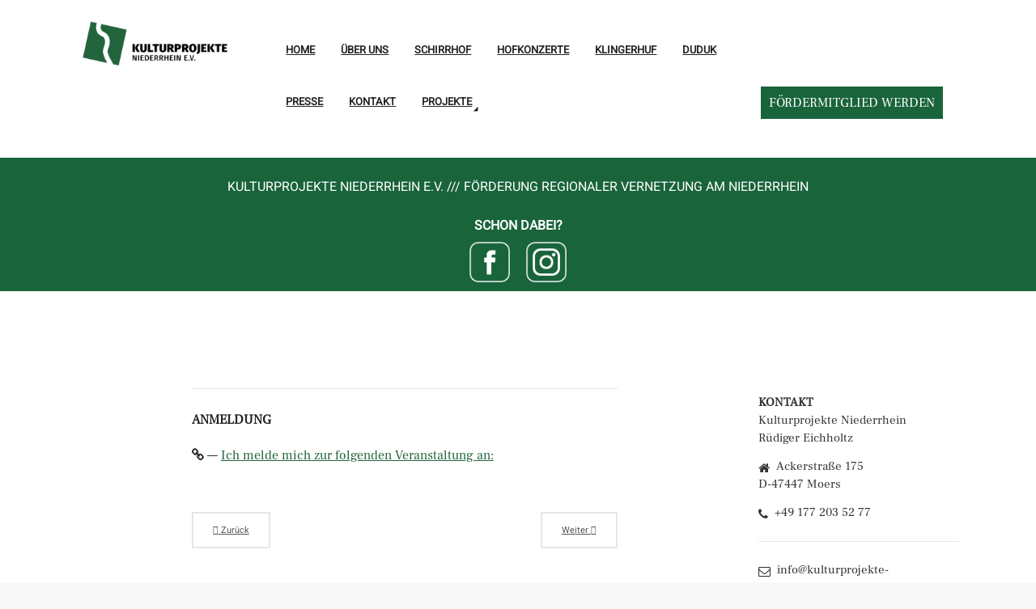

--- FILE ---
content_type: text/html; charset=utf-8
request_url: https://kulturprojekte-niederrhein.de/download
body_size: 9736
content:

<!DOCTYPE html>
<html prefix="og: http://ogp.me/ns#" lang="de-de" dir="ltr"
	  class='com_content view-article itemid-207 j39 mm-hover'>

<head>
	<base href="https://kulturprojekte-niederrhein.de/download" />
	<meta http-equiv="content-type" content="text/html; charset=utf-8" />
	<meta name="author" content="MaL" />
	<meta name="generator" content="Joomla! - Open Source Content Management" />
	<title>Download</title>
	<link href="/templates/ja_oslo/favicon.ico" rel="shortcut icon" type="image/vnd.microsoft.icon" />
	<link href="/t3-assets/css/css-a60f9-56719.css" rel="stylesheet" type="text/css" media="all" />
	<link href="/t3-assets/css/css-c451b-75914.css" rel="stylesheet" type="text/css" media="all" />
	<link href="/plugins/system/gdpr/assets/css/cookieconsent.min.css" rel="stylesheet" type="text/css" />
	<link href="/plugins/system/gdpr/assets/css/jquery.fancybox.min.css" rel="stylesheet" type="text/css" />
	<style type="text/css">
div.cc-window.cc-floating{max-width:24em}@media(max-width: 639px){div.cc-window.cc-floating:not(.cc-center){max-width: none}}div.cc-window, span.cc-cookie-settings-toggler{font-size:13px}div.cc-revoke{font-size:13px}div.cc-settings-label,span.cc-cookie-settings-toggle{font-size:11px}div.cc-window.cc-banner{padding:1em 1.8em}div.cc-window.cc-floating{padding:2em 1.8em}input.cc-cookie-checkbox+span:before, input.cc-cookie-checkbox+span:after{border-radius:0px}div.cc-center,div.cc-floating,div.cc-checkbox-container,div.gdpr-fancybox-container div.fancybox-content,ul.cc-cookie-category-list li,fieldset.cc-service-list-title legend{border-radius:1px}div.cc-window a.cc-btn,span.cc-cookie-settings-toggle{border-radius:0px}div.cc-checkbox-container{padding:4px 10px;background:#f2f2f2;border:5px double #000}input.cc-cookie-checkbox+span{top:4px;left:6px}div.cc-checkboxes-container a.cc-link label,div.cc-checkboxes-container a.cc-link:active label{color:#000;white-space:nowrap;}div.cc-checkboxes-container a.cc-btn.cc-allow{margin-top:5px}@media(max-width:480px){div.cc-checkbox-container{flex: 1 1 100px}div.cc-checkboxes-container a.cc-btn.cc-allow{flex-basis:100%}}
	</style>
	<script src="/t3-assets/js/js-5c1d2-91504.js" type="text/javascript"></script>
	<script src="/media/k2/assets/js/k2.frontend.js?v=2.10.3&amp;sitepath=/" type="text/javascript"></script>
	<script src="/t3-assets/js/js-1d006-66374.js" type="text/javascript"></script>
	<script src="/t3-assets/js/js-d9847-66375.js" type="text/javascript"></script>
	<script src="/plugins/system/gdpr/assets/js/jquery.fancybox.min.js" type="text/javascript" defer="defer"></script>
	<script src="/plugins/system/gdpr/assets/js/cookieconsent.min.js" type="text/javascript" defer="defer"></script>
	<script src="/plugins/system/gdpr/assets/js/init.js" type="text/javascript" defer="defer"></script>
	<script type="text/javascript">
jQuery(function($){ initTooltips(); $("body").on("subform-row-add", initTooltips); function initTooltips (event, container) { container = container || document;$(container).find(".hasTooltip").tooltip({"html": true,"container": "body"});} });jQuery(window).on('load',  function() {
				new JCaption('img.caption');
			});var gdprConfigurationOptions = { complianceType: 'opt-in',
																			  cookieConsentLifetime: 365,
																			  cookieConsentSamesitePolicy: '',
																			  cookieConsentSecure: 0,
																			  disableFirstReload: 0,
																	  		  blockJoomlaSessionCookie: 1,
																			  blockExternalCookiesDomains: 1,
																			  externalAdvancedBlockingModeCustomAttribute: '',
																			  allowedCookies: '',
																			  blockCookieDefine: 1,
																			  autoAcceptOnNextPage: 1,
																			  revokable: 1,
																			  lawByCountry: 0,
																			  checkboxLawByCountry: 0,
																			  blockPrivacyPolicy: 0,
																			  cacheGeolocationCountry: 1,
																			  countryAcceptReloadTimeout: 1000,
																			  usaCCPARegions: null,
																			  dismissOnScroll: 0,
																			  dismissOnTimeout: 0,
																			  containerSelector: 'html',
																			  hideOnMobileDevices: 0,
																			  autoFloatingOnMobile: 1,
																			  autoFloatingOnMobileThreshold: 1024,
																			  autoRedirectOnDecline: 0,
																			  autoRedirectOnDeclineLink: 'https://kulturprojekte-niederrhein.de',
																			  showReloadMsg: 0,
																			  showReloadMsgText: 'Applying preferences and reloading the page...',
																			  defaultClosedToolbar: 0,
																			  toolbarLayout: 'basic-close',
																			  toolbarTheme: 'edgeless',
																			  toolbarButtonsTheme: 'decline_first',
																			  revocableToolbarTheme: 'basic',
																			  toolbarPosition: 'center',
																			  toolbarCenterTheme: 'compact',
																			  revokePosition: 'revoke-bottom-left',
																			  toolbarPositionmentType: 1,
																			  positionCenterSimpleBackdrop: 1,
																			  positionCenterBlurEffect: 0,
																			  preventPageScrolling: 1,
																			  popupEffect: 'fade',
																			  popupBackground: '#25593d',
																			  popupText: '#d9d9d9',
																			  popupLink: '#d9d9d9',
																			  buttonBackground: '#d9d9d9',
																			  buttonBorder: '#d9d9d9',
																			  buttonText: '#2e2e2e',
																			  highlightOpacity: '90',
																			  highlightBackground: '#25593d',
																			  highlightBorder: '#d9d9d9',
																			  highlightText: '#d9d9d9',
																			  highlightDismissBackground: '#2e2e2e',
																		  	  highlightDismissBorder: '#d9d9d9',
																		 	  highlightDismissText: '#d9d9d9',
																			  hideRevokableButton: 0,
																			  hideRevokableButtonOnscroll: 0,
																			  customRevokableButton: 0,
																			  customRevokableButtonAction: 0,
																			  headerText: '<p><span style=\"font-family: helvetica;\">BITTE COOKIES ZULASSEN</span></p>',
																			  messageText: '<span style=\"font-family: tahoma, arial, helvetica, sans-serif;\"><span style=\"font-size: 10pt;\">Die Videos auf dieser Seite können nur wiedergegeben werden, wenn der Nutzung von Drittanbietercookies zugestimmt wird. Weitere Infos hierzu in unserer<span style=\"color: #d9d9d9;\"> <a style=\"color: #d9d9d9;\" href=\"/datenschutz\" target=\"_blank\">Datenschutzerklärung</a></span></span><span style=\"color: #d9d9d9;\">.</span></span><br /><br />',
																			  denyMessageEnabled: 0, 
																			  denyMessage: 'You have declined cookies, to ensure the best experience on this website please consent the cookie usage.',
																			  placeholderBlockedResources: 1, 
																			  placeholderBlockedResourcesAction: 'open',
																	  		  placeholderBlockedResourcesText: 'Um dieses Video zu sehen müssen Cookies akzeptiert werden.',
																			  placeholderIndividualBlockedResourcesText: 'Bitte Cookies von {domain} akzeptieren um diese Seite zu sehen.',
																			  placeholderIndividualBlockedResourcesAction: 0,
																			  placeholderOnpageUnlock: 0,
																			  scriptsOnpageUnlock: 0,
																			  dismissText: 'Got it!',
																			  allowText: 'OK, ZULASSEN ...',
																			  denyText: 'Ablehnen',
																			  cookiePolicyLinkText: '',
																			  cookiePolicyLink: 'javascript:void(0)',
																			  cookiePolicyRevocableTabText: 'Cookies',
																			  privacyPolicyLinkText: '',
																			  privacyPolicyLink: '/datenschutz',
																			  enableGdprBulkConsent: 0,
																			  enableCustomScriptExecGeneric: 0,
																			  customScriptExecGeneric: '',
																			  categoriesCheckboxTemplate: 'cc-checkboxes-light',
																			  toggleCookieSettings: 1,
																			  toggleCookieSettingsLinkedView: 0,
 																			  toggleCookieSettingsLinkedViewSefLink: '/component/gdpr/',
																	  		  toggleCookieSettingsText: '<span class="cc-cookie-settings-toggle">EINSTELLUNGEN <span class="cc-cookie-settings-toggler">&#x25EE;</span></span>',
																			  toggleCookieSettingsButtonBackground: '#25593d',
																			  toggleCookieSettingsButtonBorder: '#25593d',
																			  toggleCookieSettingsButtonText: '#d9d9d9',
																			  showLinks: 1,
																			  blankLinks: '_blank',
																			  autoOpenPrivacyPolicy: 0,
																			  openAlwaysDeclined: 1,
																			  cookieSettingsLabel: 'EINSTELLUNGEN',
															  				  cookieSettingsDesc: 'Choose which kind of cookies you want to disable by clicking on the checkboxes. Click on a category name for more informations about used cookies.',
																			  cookieCategory1Enable: 0,
																			  cookieCategory1Name: 'Necessary',
																			  cookieCategory1Locked: 0,
																			  cookieCategory2Enable: 1,
																			  cookieCategory2Name: 'COOKIES - EINSTELLUNGEN',
																			  cookieCategory2Locked: 0,
																			  cookieCategory3Enable: 0,
																			  cookieCategory3Name: 'Statistics',
																			  cookieCategory3Locked: 0,
																			  cookieCategory4Enable: 0,
																			  cookieCategory4Name: 'Marketing',
																			  cookieCategory4Locked: 0,
																			  cookieCategoriesDescriptions: {},
																			  alwaysReloadAfterCategoriesChange: 0,
																			  preserveLockedCategories: 0,
																			  reloadOnfirstDeclineall: 0,
																			  trackExistingCheckboxSelectors: '',
															  		  		  trackExistingCheckboxConsentLogsFormfields: 'name,email,subject,message',
																			  allowallShowbutton: 0,
																			  allowallText: 'Allow all cookies',
																			  allowallButtonBackground: '#ffffff',
																			  allowallButtonBorder: '#ffffff',
																			  allowallButtonText: '#000000',
																			  allowallButtonTimingAjax: 'fast',
																			  includeAcceptButton: 0,
																			  trackConsentDate: 0,
																			  optoutIndividualResources: 1,
																			  blockIndividualResourcesServerside: 1,
																			  disableSwitchersOptoutCategory: 0,
																			  allowallIndividualResources: 1,
																			  blockLocalStorage: 0,
																			  blockSessionStorage: 0,
																			  externalAdvancedBlockingModeTags: 'iframe,script,img,source',
																			  enableCustomScriptExecCategory1: 0,
																			  customScriptExecCategory1: '',
																			  enableCustomScriptExecCategory2: 0,
																			  customScriptExecCategory2: '',
																			  enableCustomScriptExecCategory3: 0,
																			  customScriptExecCategory3: '',
																			  enableCustomScriptExecCategory4: 0,
																			  customScriptExecCategory4: '',
																			  debugMode: 0
																		};var gdpr_ajax_livesite='https://kulturprojekte-niederrhein.de/';var gdpr_enable_log_cookie_consent=1;var gdprUseCookieCategories=1;var gdpr_ajaxendpoint_cookie_category_desc='https://kulturprojekte-niederrhein.de/index.php?option=com_gdpr&task=user.getCookieCategoryDescription&format=raw';var gdprCookieCategoryDisabled3=1;var gdprCookieCategoryDisabled4=1;var gdprJSessCook='67d89ffd47a9caaa390f07cb828bba2d';var gdprJSessVal='05cbef32802e24d5d9ca014e69ea03d6';var gdprJAdminSessCook='56bb056115eb3670fb4aa569b8911b80';var gdprPropagateCategoriesSession=1;var gdprAlwaysPropagateCategoriesSession=1;var gdprFancyboxWidth=700;var gdprFancyboxHeight=800;var gdprCloseText='Schließen';
	</script>
	<meta property="og:url" content="https://kulturprojekte-niederrhein.de/download" data-socialbacklinks="1" />
	<meta property="og:title" content="ANMELDUNG" data-socialbacklinks="1" />
	<meta property="og:type" content="article" data-socialbacklinks="1" />
	<meta property="og:description" content="ANMELDUNG — Ich melde mich zur folgenden Veranstaltung an:" data-socialbacklinks="1" />

	
<!-- META FOR IOS & HANDHELD -->
	<meta name="viewport" content="width=device-width, initial-scale=1.0, maximum-scale=1.0, user-scalable=no"/>
	<style type="text/stylesheet">
		@-webkit-viewport   { width: device-width; }
		@-moz-viewport      { width: device-width; }
		@-ms-viewport       { width: device-width; }
		@-o-viewport        { width: device-width; }
		@viewport           { width: device-width; }
	</style>
	<script type="text/javascript">
		//<![CDATA[
		if (navigator.userAgent.match(/IEMobile\/10\.0/)) {
			var msViewportStyle = document.createElement("style");
			msViewportStyle.appendChild(
				document.createTextNode("@-ms-viewport{width:auto!important}")
			);
			document.getElementsByTagName("head")[0].appendChild(msViewportStyle);
		}
		//]]>
	</script>
<meta name="HandheldFriendly" content="true"/>
<meta name="apple-mobile-web-app-capable" content="YES"/>
<!-- //META FOR IOS & HANDHELD -->




<!-- Le HTML5 shim and media query for IE8 support -->
<!--[if lt IE 9]>
<script src="//html5shim.googlecode.com/svn/trunk/html5.js"></script>
<script type="text/javascript" src="/plugins/system/t3/base-bs3/js/respond.min.js"></script>
<![endif]-->

<!-- You can add Google Analytics here or use T3 Injection feature -->
<style>
body {
-webkit-hyphens: auto;
-moz-hyphens: auto;
-ms-hyphens: auto;
 hyphens: auto;
}
h5, .h5 {
    font-size: 26px;
    font-weight: 300;
}
.ja-masthead-title {
    display: none;
}
.article-info > span {
    display: none;
}

.btn-inverse.disabled, .btn-inverse[disabled], fieldset[disabled] .btn-inverse, .btn-inverse.disabled:hover, .btn-inverse[disabled]:hover, fieldset[disabled] .btn-inverse:hover, .btn-inverse.disabled:focus, .btn-inverse[disabled]:focus, fieldset[disabled] .btn-inverse:focus, .btn-inverse.disabled.focus, .btn-inverse[disabled].focus, fieldset[disabled] .btn-inverse.focus, .btn-inverse.disabled:active, .btn-inverse[disabled]:active, fieldset[disabled] .btn-inverse:active, .btn-inverse.disabled.active, .btn-inverse[disabled].active, fieldset[disabled] .btn-inverse.active {
    display: none;
}
.t3-mast .ja-masthead-article {
    height: 35vh;
    opacity: 0.5;
}

.navbar-default .navbar-nav > .open > a, .navbar-default .navbar-nav > .open > a:hover, .navbar-default .navbar-nav > .open > a:focus {
    color: #22643C;
}

.navbar-default .navbar-nav > .active > a, .navbar-default .navbar-nav > .active > a:hover, .navbar-default .navbar-nav > .active > a:focus {
    color: #22643C;
}

.navbar-default .navbar-nav > li > a, .navbar-default .navbar-nav > li > span {
    color: #222222;
    cursor: pointer;
    font-size: 13px;
    font-weight: 700;
    text-transform: uppercase;
    padding-left: 0;
    padding-right: 32px;
}
.t3-menu-sidebar ul.nav li a:hover, .t3-menu-sidebar ul.nav li a:active, .t3-menu-sidebar ul.nav li a:focus {
    color: #22643C;
}
.t3-menu-sidebar ul.nav {
    font-family: "Heebo",Helvetica,Arial,sans-serif;
    text-transform: uppercase;
    font-weight: 700;
    font-size: 14px;
}



.t3-mast div.ja-masthead .ja-masthead-detail {
    padding: 0;
    position: relative;
    max-width: none;
    width: auto;
}
.logo-image img {
    max-height: 90px;
    margin-top: 20px;
}
@media (min-width:1200px) {
.col-lg-2 {
    width: 20%;
}}
.head-search .btn-search {
    display: none;
}
.t3-mainnav {
    padding-top: 30px;
    padding-bottom: 30px;
    padding-left: 50px;
}
.navbar-default .navbar-nav > li > a:hover, .navbar-default .navbar-nav > li > a:focus {
    color: #22643c;
    background-color: transparent;
}
.blog-featured article:hover .article-title a:hover, .blog-featured article:hover .article-title a:active, .blog-featured article:hover .article-title a:focus {
    color: #22643c;
    text-decoration: none;
}
a {
    color: #22643c;
    text-decoration: none;
}
.md {
    opacity: 0.2;
}
.btn-primary {
    color: #ffffff;
    background-color: #22643c;
    border-color: #22643c;
}
.btn-primary:hover {
    color: #ffffff;
    background-color: #eee;
    border-color: #eee;
}
.blog-featured article:hover .article-title a {
    color: #686868;
}
.populars-list .item:hover h4 a {
    color: #686868;
}
.populars-list .item h4 a:hover, .populars-list .item h4 a:active, .populars-list .item h4 a:focus {
    color: #22643c;
    text-decoration: none;
}
.category-name a:hover, .category-name a:active, .category-name a:focus {
    color: #22643c;
}
.recently-list .item h4 a:hover, .recently-list .item h4 a:active, .recently-list .item h4 a:focus {
    color: #22643c;
    text-decoration: none;
}
.recently-list .item:hover h4 a {
    color: #686868;
}
ul, ol {
    list-style-type: square;
    margin-left: 20px;
    padding-left: 20px;
    color: #686868;
}
li {
   color: #686868;
}
.contact .contact-links ul li a:hover, .contact .contact-links ul li a:focus, .contact .contact-links ul li a:active {
    background-color: #22643c;
    color: #ffffff;
}
a:hover, a:focus {
    color: #22643c;
    text-decoration: underline;
}
.shadow{
    box-shadow: 10px 20px 30px grey;
}
.uber-contact-info.style-2 .info, .uber-contact-info.style-1 .info {
    position: absolute;
    width: auto;
    background-color: #777;
    padding: 26px;
    color: #ffffff;
}
#slide-contact .panel .panel-heading {
    background-color: #777;
    color: #ffffff;
}
.t3-module {
    border-bottom: 0px solid #e7e7e7;
}
#jform_com_fields_datenschutzhinweis {
    font-size: smaller;
}
#jform_contact_email_copy {
    visibility: hidden;
}
#jform_contact_email_copy-lbl {
    visibility: hidden;
}
.nav.menu {
    display: flex;
}
legend {
    font-size: 14px;
}
blockquote {
    font-size: 16px;
}
.item-page {
    color: #222222;
    font-size: 16px;
    line-height: 1.78;
}
h4, .h4 {
    font-size: 20px;
margin-top: 16px;
margin-bottom: 16px;
}
.item-page p {
    margin-bottom: 16px;
}
a {
    color: #22643c;
    text-decoration: underline;
}
.t3-menu-sidebar ul.nav li a {
    text-decoration: none;
}
.carouselck_prev {
    margin-left: 25%;
}
.carouselck_next {
    margin-right: 25%;
}
#carouselck_wrap_135 {
    margin-top: 50px;
    font-size: 3px;
}
.isotope-layout .item-image {
    border: 1px solid #dedede;
}
#uber-contact-127 {
    margin-top: 79px;
}
.zimmer {
    margin-top: 82px;
    margin-bottom: -125px;
}
.item.item-1.grid-xs-2.grid-sm-2.grid-md-10 {
    padding: 0px !important;
}
.item.item-1.grid-xs-2.grid-sm-6.grid-md-10 {
    padding: 0px !important;
}
.item.item-1.grid-xs-2.grid-sm-4.grid-md-10 {
    padding: 0px !important;
}
.item.item-1.grid-xs-10.grid-sm-10.grid-md-10 {
    padding: 0px !important;
}
.acm-gallery.style-2.style-none {
    border-top: 5px solid green;
        border-top-color: green;
        border-top-style: solid;
        border-top-width: 5px;
}
.acm-gallery.style-2.style-none {
filter: grayscale(50%) sepia(1) saturate(0.4) opacity(0.9) brightness(87%) hue-rotate(88deg);
-webkit-filter: grayscale(50%) sepia(1) saturate(0.4) opacity(0.9) brightness(87%) hue-rotate(88deg);
}
.t3-slideshow.slideshow {
    margin-top: 6px;
}
.section-inner.style-light.section-lightest .acm-gallery.style-2.style-none {
    border-top: 0px;
}
.section-inner.style-light.section-lightest .acm-gallery.style-2.style-none {
filter: grayscale(0%) sepia(0) saturate(1) opacity(1) brightness(100%) hue-rotate(0deg);
-webkit-filter: grayscale(0%) sepia(0) saturate(1) opacity(1) brightness(100%) hue-rotate(0deg);
}
.section-inner.style-light.section-lightest .t3-slideshow.slideshow {
    margin-top: 0px;
}
@media only screen and (max-width:767px){
#carouselck_wrap_135 {
    display:none !important;
}
h1, .h1 {
    font-size: 40px;
}
.col-xs-3 {
    width: 60%;
}
.logo-image img {
    max-width: 100% !important;
}}
@media (max-width: 760px) {
article {
    min-height: 0px !important;
}}
@media (max-width: 480px) {
.presse img {
    margin-bottom: 90px;
}}
.presse {
    min-height: 76px;
}
.t3-module {
    padding-bottom: 0px;
    margin-bottom: 0px;
}
input#field2, input#field3, input#field4, input#field5, input#field6, input#field7, input#field8, input#field9, input#field10, input#field11, input#field12, input#field13, input#field14, input#field15, input#field16, input#field17, input#field18, input#field19, input#field20, input#field21, input#field22, input#field24, input#field25, input#field26, input#field27, input#field28, input#field29 {
    width: 100%;
}
#field23 {
    width: 100%;
    font-size: 14px;
}
#modvisform180begleitunglbl {
    display: none;
}
.nav-pills > li.active > a, .nav-pills > li.active > a:hover, .nav-pills > li.active > a:focus {
    border-bottom: 0px solid #222;
}
li.item-171 {
    align-self: flex-end;
}
.category-name.cat-red::before {
    background: red;
    width: 20px;
}
.t3-megamenu .mega-nav > li a, .t3-megamenu .dropdown-menu .mega-nav > li a {
    color: #333333;
    font-size: 14px;
    font-weight: 300;
}
.col-md-4 {
    width: 20%;
}
.popintro {
    font-size: 12px;
}
.item-page.presse21.clearfix {
    max-width: 90%;
}
@media (min-width: 992px) {
.presse21 .blog-featured .item-image {
    float: left !important;
    margin: -24px -24px 24px;
    overflow: hidden;
    width: 348px;
    padding-right: 50px;
    padding-top: 31px;
    padding-left: 30px;
}
.presse21 .article-header.clearfix {
    height: 50px;
}
.presse21 .article-intro.clearfix {
    height: 0;
}
.presse21 .btn-default {
    color: #fff;
    background-color: #bbb;
    border-color: #fff;
    text-decoration: none;
}
.presse {
    min-height: 76px;
    background-color: white;
    padding: 24px;
}
}
/* Presse ohne Bild */
.pull-none.item-image {
    min-height: 100px;
}
/* END Presse ohne Bild */
.head-actions > :first-child {
  border-right: 0px solid #e7e7e7 !important;
}
.head-actions > * {
  border-left: 0px solid #e7e7e7 !important;
}
.languageswitcherload {
  padding: 0px 20px;
  height: 64px;
  line-height: 64px;
  margin-top: -93px;
}
.button {
  background-color: #19643b;
  color: #ffffff;
  padding: 10px;
  white-space: nowrap;
}
.button a {
  color: #fff;
  text-decoration: none;
} 
@media (max-width: 767px) {
.languageswitcherload {
  line-height: 50px;
  margin-top: -57px !important;
  font-size: xx-small;
}}
/* Video Intro-Bild */
.article-video img {
  max-height: 139px;
  width: 249px;
}
/* END Video Intro-Bild */
/* social-media-icons */
.sm-img {
  height: 72px;
  display: flex;
  justify-content: center;
  align-items: center;
  margin-top: -15px;
}
.sm-img img {
  margin-left: 10px;
  margin-right: 10px;
}
/* END social-media-icons */

.zwei p {
  width: 337px;
  float: left;
  margin-right: 20px;
  margin-bottom: 43px;
}

.fancybox-caption__body {
  display: none;
}

/* Menüpunkt AKTUELL nicht auf Archiv-Seiten */
.nav.nav-pills.nav-stacked .active {
  display: none;
}
@media (min-width: 768px) and (max-width: 1199px) {
.languageswitcherload {
  margin-top: 94px !important;
}

</style>

</head>

<body>

<div class="t3-wrapper"> <!-- Need this wrapper for off-canvas menu. Remove if you don't use of-canvas -->

  
<!-- HEADER -->
<header id="t3-header" class="wrap t3-header-wrap">
<div class="t3-header">
	<div class="container">
		<div class="row">

			<!-- LOGO -->
			<div class="col-xs-3 col-sm-1 col-lg-2 logo">
				<div class="logo-image">
					<a href="/" title="kulturprojekte-niederrhein.de">
													<img class="logo-img" src="/images/system/kulturprojekte-niederrhein-logo-q.png" alt="kulturprojekte-niederrhein.de" />
																		<span>kulturprojekte-niederrhein.de</span>
					</a>
					<small class="site-slogan">KULTURPROJEKTE<br />NIEDERRHEIN e.V.</small>
				</div>
			</div>
			<!-- //LOGO -->

			<!-- MAIN NAVIGATION -->
			<nav id="t3-mainnav" class="col-xs-2 col-sm-8 col-lg-7 navbar navbar-default t3-mainnav">
				
				<!-- Brand and toggle get grouped for better mobile display -->
				<div class="navbar-header">
				
																	<button type="button" class="navbar-toggle" data-toggle="collapse" data-target=".t3-navbar-collapse">
							<i class="fa fa-bars"></i>
						</button>
					
				</div>

									<div class="t3-navbar-collapse navbar-collapse collapse"></div>
				
				<div class="t3-navbar navbar-collapse collapse">
					<div  class="t3-megamenu"  data-responsive="true">
<ul itemscope itemtype="http://www.schema.org/SiteNavigationElement" class="nav navbar-nav level0">
<li itemprop='name'  data-id="101" data-level="1">
<a itemprop='url' class=""  href="/"   data-target="#">Home </a>

</li>
<li itemprop='name'  data-id="144" data-level="1">
<a itemprop='url' class=""  href="/ueber-uns"   data-target="#">ÜBER UNS </a>

</li>
<li itemprop='name'  data-id="236" data-level="1">
<a itemprop='url' class=""  href="/schirrhof"   data-target="#">SCHIRRHOF </a>

</li>
<li itemprop='name'  data-id="228" data-level="1">
<a itemprop='url' class=""  href="/hofkonzerte-wesel"   data-target="#">HOFKONZERTE </a>

</li>
<li itemprop='name'  data-id="263" data-level="1">
<a itemprop='url' class=""  href="/klingerhuf"   data-target="#">Klingerhuf </a>

</li>
<li itemprop='name'  data-id="262" data-level="1">
<a itemprop='url' class=""  href="/duduk"   data-target="#">DUDUK </a>

</li>
<li itemprop='name'  data-id="175" data-level="1">
<a itemprop='url' class=""  href="/presse"   data-target="#">PRESSE </a>

</li>
<li itemprop='name'  data-id="128" data-level="1">
<a itemprop='url' class=""  href="/kontakt"   data-target="#">KONTAKT </a>

</li>
<li itemprop='name' class="dropdown mega" data-id="143" data-level="1">
<a itemprop='url' class="dropdown-toggle"  href="#"   data-target="#" data-toggle="dropdown">PROJEKTE<em class="caret"></em></a>

<div class="nav-child dropdown-menu mega-dropdown-menu"  style="width: 350px"  data-width="350"><div class="mega-dropdown-inner">
<div class="row">
<div class="col-xs-12 mega-col-nav" data-width="12"><div class="mega-inner">
<ul itemscope itemtype="http://www.schema.org/SiteNavigationElement" class="mega-nav level1">
<li itemprop='name'  data-id="222" data-level="2">
<a itemprop='url' class=""  href="/projekte1/hoefefestival-hofkonzerte"   data-target="#">HÖFEFESTIVAL/HOFKONZERTE </a>

</li>
<li itemprop='name'  data-id="249" data-level="2">
<a itemprop='url' class=""  href="/projekte1/domklang"   data-target="#">DOMKLANG </a>

</li>
<li itemprop='name'  data-id="241" data-level="2">
<a itemprop='url' class=""  href="/projekte1/haldenkonzerte"   data-target="#">Haldenkonzerte </a>

</li>
<li itemprop='name'  data-id="231" data-level="2">
<a itemprop='url' class=""  href="/projekte1/kultur-fuer-schule"   data-target="#">Kultur für Schule </a>

</li>
<li itemprop='name'  data-id="239" data-level="2">
<a itemprop='url' class=""  href="/projekte1/kultur-fuer-schule-2"   data-target="#">BABY SOMMER | Musik &amp; Film </a>

</li>
<li itemprop='name'  data-id="234" data-level="2">
<a itemprop='url' class=""  href="/projekte1/academic-college"   data-target="#">Zusammenarbeit / Academic College Tel Aviv </a>

</li>
<li itemprop='name'  data-id="232" data-level="2">
<a itemprop='url' class=""  href="/projekte1/awo-meets-kulturprojekte"   data-target="#">AWO meets Kulturprojekte </a>

</li>
<li itemprop='name'  data-id="229" data-level="2">
<a itemprop='url' class=""  href="/projekte1/zu-gast-im-atelier"   data-target="#">Zu Gast im Atelier </a>

</li>
<li itemprop='name'  data-id="261" data-level="2">
<a itemprop='url' class=""  href="/projekte1/un-mensch-un-ort"   data-target="#">UN Mensch? UN Ort? </a>

</li>
<li itemprop='name'  data-id="227" data-level="2">
<a itemprop='url' class=""  href="/projekte1/quartierkonzerte"   data-target="#">Quartierkonzerte </a>

</li>
<li itemprop='name'  data-id="225" data-level="2">
<a itemprop='url' class=""  href="/projekte1/vallan"   data-target="#">VALLAN </a>

</li>
<li itemprop='name' class="dropdown-submenu mega sub-hidden-collapse" data-id="237" data-level="2" data-hidewcol="1">
<a itemprop='url' class=""  href="#"   data-target="#">&gt;&gt;&gt; ARCHIV</a>

<div class="nav-child dropdown-menu mega-dropdown-menu"  style="width: 260px"  data-width="260"><div class="mega-dropdown-inner">
<div class="row">
<div class="col-xs-12 mega-col-nav hidden-collapse" data-width="12" data-hidewcol="1"><div class="mega-inner">
<ul itemscope itemtype="http://www.schema.org/SiteNavigationElement" class="mega-nav level2">
<li itemprop='name'  data-id="233" data-level="3">
<a itemprop='url' class=""  href="/projekte1/projekte-archiv/musik-im-turm"   data-target="#">Musik im Turm </a>

</li>
<li itemprop='name'  data-id="223" data-level="3">
<a itemprop='url' class=""  href="/projekte1/projekte-archiv/high-field"   data-target="#">High-Field </a>

</li>
<li itemprop='name'  data-id="201" data-level="3">
<a itemprop='url' class=""  href="/landkultur"   data-target="#">LandKULTUR</a>

</li>
<li itemprop='name'  data-id="238" data-level="3">
<a itemprop='url' class=""  href="/projekte1/projekte-archiv/upgecycelte-baenke"   data-target="#">Upgecycelte Bänke </a>

</li>
<li itemprop='name'  data-id="203" data-level="3">
<a itemprop='url' class=""  href="/projekte1/projekte-archiv/parkbuehne-moers-festival"   data-target="#">PARKBÜHNE — moers festival </a>

</li>
<li itemprop='name'  data-id="202" data-level="3">
<a itemprop='url' class=""  href="/projekte1/projekte-archiv/winterkonzerte-20-21"   data-target="#">WINTERKONZERTE 20/21 </a>

</li>
<li itemprop='name'  data-id="177" data-level="3">
<a itemprop='url' class=""  href="/projekte1/projekte-archiv/vilnius-20"   data-target="#">VILNIUS-20 </a>

</li>
<li itemprop='name'  data-id="240" data-level="3">
<a itemprop='url' class=""  href="/projekte1/projekte-archiv/potentiale-festival"   data-target="#">((( potentiale ))) festival </a>

</li>
<li itemprop='name'  data-id="206" data-level="3">
<a itemprop='url' class=""  href="/projekte1/projekte-archiv/bergbau-was-bleibt"   data-target="#">BERGBAU: Was bleibt? </a>

</li>
</ul>
</div></div>
</div>
</div></div>
</li>
</ul>
</div></div>
</div>
</div></div>
</li>
</ul>
</div>

				</div>
			</nav>
			<!-- //MAIN NAVIGATION -->

							<div class="col-xs-7 col-sm-3 col-lg-3 head-actions pull-right">

					<!-- Off Canvas -->
					
										
											<!-- LANGUAGE SWITCHER -->
						<div class="languageswitcherload pull-right">
							

<div class="custom"  >
	<p><span class="button"><a href="/images/downloads/Kulturprojekte-Aufnahmeantrag.pdf" target="_blank">FÖRDERMITGLIED WERDEN</a></span></p>

</div>

						</div>
						<!-- //LANGUAGE SWITCHER -->
					 

				</div>
			
		</div>
	</div>
</div>
</header>
<!-- //HEADER -->


  
	<!-- SLIDESHOW -->
	<div class="t3-slideshow slideshow">
		

<div class="custom"  style="background-image: url(/images/system/banner-gruen.jpg)" >
	<p style="text-align: center;"><span style="color: #ffffff; font-family: heebo;"><br />KULTURPROJEKTE NIEDERRHEIN E.V. /// FÖRDERUNG REGIONALER VERNETZUNG AM NIEDERRHEIN<br /><br /><strong>SCHON DABEI?</strong><br /></span></p>
<div class="sm-img"><a href="https://www.facebook.com/kulturprojekteniederrhein/" target="_blank" rel="noopener noreferrer"><img src="/images/system/icon-weiss-fb.png" alt="fb" width="50" height="50" /> </a> <a href="https://www.instagram.com/kulturprojekteniederrhein/" target="_blank" rel="noopener noreferrer"><img src="/images/system/icon-weiss-insta.png" alt="insta" width="50" height="50" /></a></div></div>

	</div>
	<!-- //SLIDESHOW -->


  


  
<div id="t3-mainbody" class="container t3-mainbody">
	<div class="row">

		<!-- MAIN CONTENT -->
		<div id="t3-content" class="t3-content col-xs-12 col-sm-8  col-md-9">
						

<div class="item-page clearfix">


<!-- Article -->
<article itemscope itemtype="http://schema.org/Article">
  <meta itemscope itemprop="mainEntityOfPage"  itemType="https://schema.org/WebPage" itemid="https://google.com/article"/>
	<meta itemprop="inLanguage" content="de-DE" />
<!-- Article intro image -->	
	
	
		
<!-- Aside -->
<!--  -->

<!-- Video - Gallery -->
<div class="ja-media-content">
	</div>
<!-- // Video - Gallery -->



	

<!-- 	 -->

	
	<section class="article-content clearfix" itemprop="articleBody">
		<hr />
<p><strong>ANMELDUNG</strong></p>
<p><i class="fa fa-link" aria-hidden="true"></i> — <a href="/anmeldung" target="_blank"> Ich melde mich zur folgenden Veranstaltung an:</a></p>
 
		<!-- Go to www.addthis.com/dashboard to customize your tools -->
		<div class="addthis_inline_share_toolbox"></div>

		

	</section>

  <!-- footer -->
  <!--  -->
  <!-- //footer -->

			<ul class="pager pagenav">
	<li class="previous">
		<a class="hasTooltip" title="DOWNLOADBEREICH" aria-label="Vorheriger Beitrag: DOWNLOADBEREICH" href="/ueber-uns/download-2" rel="prev">
			<span class="icon-chevron-left" aria-hidden="true"></span> <span aria-hidden="true">Zurück</span>		</a>
	</li>
	<li class="next">
		<a class="hasTooltip" title="Impressum" aria-label="Nächster Beitrag: Impressum" href="/impressum" rel="next">
			<span aria-hidden="true">Weiter</span> <span class="icon-chevron-right" aria-hidden="true"></span>		</a>
	</li>
</ul>
	
	
	</article>
<!-- //Article -->


</div>
		</div>
		<!-- //MAIN CONTENT -->

		<!-- SIDEBAR RIGHT -->
		<div class="t3-sidebar t3-sidebar-right col-xs-12 col-sm-4  col-md-3">
			<div class="t3-module modulekontakt1" id="Mod127"><div class="module-inner"><div class="module-ct">
<div class="section-inner   no-padding-bottom">
	    
  <div id="uber-contact-127" class="uber-contact-info style-1  no-background  full-width">
  	    
        
  	<div class="info top-left">
  		<dl class="info-list">
  		    		  
  		    		  
  			<dt>
  				  				<span></span>
  			</dt>
  		
  	  	  	    <dd><strong>KONTAKT</strong><br />Kulturprojekte Niederrhein<br />
Rüdiger Eichholtz</dd>
  	  	  	  	
  			  		  
  			<dt>
  				<i class="fa fa-home"></i>  				<span></span>
  			</dt>
  		
  	  	  	    <dd>Ackerstraße 175<br />D-47447 Moers</dd>
  	  	  	  	
  			  		  
  			<dt>
  				<i class="fa fa-phone"></i>  				<span></span>
  			</dt>
  		
  	  	  	    <dd>+49 177 203 52 77<hr></dd>
  	  	  	  	
  			  		  
  			<dt>
  				<i class="fa fa-envelope-o"></i>  				<span></span>
  			</dt>
  		
  	  	  	    <dd>info@kulturprojekte-niederrhein.de<br />


</dd>
  	  	  	  	
  			  			
  		</dl>
  	</div>
      </div>
</div>

<script>
(function ($) {
	$(document).ready(function(){
	
		if($('#uber-contact-127').length > 0) {
			var heightContact = $('#uber-contact-127 .info-bg').outerHeight(),
					infoContact   = $('#uber-contact-127 .info').outerHeight();
					
			if(infoContact > (heightContact - 80)) {
				$('#uber-contact-127 .info.top-left').css({ 
					'top': '20px',
					'left': '20px'
				});
				
				$('#uber-contact-127 .info.bottom-left').css({ 
					'bottom': '20px',
					'left': '20px'
				});
				
				$('#uber-contact-127 .info.top-right').css({ 
					'top': '20px',
					'right': '20px'
				});
				
				$('#uber-contact-127 .info.bottom-right').css({ 
					'bottom': '20px',
					'right': '20px'
				});
			} else {
				$('#uber-contact-127 .info.top-left').css({ 
					'top': '80px',
					'left': '80px'
				});
				
				$('#uber-contact-127 .info.bottom-left').css({ 
					'bottom': '80px',
					'left': '80px'
				});
				
				$('#uber-contact-127 .info.top-right').css({ 
					'top': '80px',
					'right': '80px'
				});
				
				$('#uber-contact-127 .info.bottom-right').css({ 
					'bottom': '80px',
					'right': '80px'
				});
			}
			
			$(window).resize(function(){
				var heightContact = $('#uber-contact-127 .info-bg').outerHeight(),
						infoContact   = $('#uber-contact-127 .info').outerHeight();
						
				if(infoContact > (heightContact - 80)) {
				$('#uber-contact-127 .info.top-left').css({ 
					'top': '20px',
					'left': '20px'
				});
				
				$('#uber-contact-127 .info.bottom-left').css({ 
					'bottom': '20px',
					'left': '20px'
				});
				
				$('#uber-contact-127 .info.top-right').css({ 
					'top': '20px',
					'right': '20px'
				});
				
				$('#uber-contact-127 .info.bottom-right').css({ 
					'bottom': '20px',
					'right': '20px'
				});
			} else {
				$('#uber-contact-127 .info.top-left').css({ 
					'top': '80px',
					'left': '80px'
				});
				
				$('#uber-contact-127 .info.bottom-left').css({ 
					'bottom': '80px',
					'left': '80px'
				});
				
				$('#uber-contact-127 .info.top-right').css({ 
					'top': '80px',
					'right': '80px'
				});
				
				$('#uber-contact-127 .info.bottom-right').css({ 
					'bottom': '80px',
					'right': '80px'
				});
			}
			});
		}
			
	});
})(jQuery);
</script></div></div></div><div class="t3-module module" id="Mod197"><div class="module-inner"><div class="module-ct">

<div class="custom"  >
	<p>&nbsp;</p>
<hr />
<p><span style="font-size: 14pt;"><strong>Wir handeln verantwortlich:<br /></strong></span></p>
<ul>
<li>Der Betrieb unserer Website ist – durch Ökostrom – zu 100% CO2-frei.</li>
<li>Unsere Druckerzeugnisse sind außschließlich klimaneutral produziert!</li>
<li>Zudem garantiert der Serverstandort Deutschland einen bestmöglichen Datenschutz.</li>
</ul>
<p><img style="margin-right: auto; margin-left: auto; display: block;" src="/images/system/wir-drucken-klimaneutral.png" alt="wir drucken klimaneutral" width="140" height="53" /><br /><img style="margin-right: auto; display: block; margin-left: auto;" src="/images/system/oekostrom-logo.png" alt="oekostrom logo" width="140" height="53" /><br /><img style="display: block; margin-left: auto; margin-right: auto;" src="/images/system/serverstandort-deutschland-logo.png" alt="serverstandort deutschland logo" width="120" height="54" /></p>
<hr /></div>
</div></div></div><div class="t3-module module" id="Mod212"><div class="module-inner"><div class="module-ct">

<div class="custom"  >
	<p>&nbsp;</p>
<hr />
<p><span style="color: #000000;"><a href="/partnerschaftsbuendnis" target="_blank" style="color: #000000;"><span style="font-size: 14pt;"><strong>Partnerschaftsbündnis<br /></strong></span></a></span></p>
<p><span style="color: #000000;"><span style="font-size: 10pt;"><strong>ÖKO-MODELLREGION NIEDERRHEIN</strong></span></span><br /><span style="color: #000000;"><em>FÜR MEHR BIO IN DER REGION</em></span></p>
<p><a href="/partnerschaftsbuendnis" target="_blank"><img style="margin-right: auto; margin-left: auto; display: block;" src="/images/2025-projekte/2025-Partner-Logo.jpg" alt="wir drucken klimaneutral" width="180" height="171" /></a></p>
<hr /></div>
</div></div></div>
		</div>
		<!-- //SIDEBAR RIGHT -->

	</div>
</div> 



  
<!-- BACK TOP TOP BUTTON -->
<div id="back-to-top" data-spy="affix" data-offset-top="200" class="back-to-top hidden-xs hidden-sm affix-top">
  <button class="btn btn-primary" title="Back to Top"><i class="fa fa-long-arrow-up" aria-hidden="true"></i></button>
</div>

<script type="text/javascript">
(function($) {
  // Back to top
  $('#back-to-top').on('click', function(){
    $("html, body").animate({scrollTop: 0}, 500);
    return false;
  });
})(jQuery);
</script>
<!-- BACK TO TOP BUTTON -->

<!-- FOOTER -->
<footer id="t3-footer" class="wrap t3-footer">

	
	<section class="t3-copyright">
		<div class="container">
			<div class="row">
				<div class="col-md-12 copyright">
					<ul class="nav nav-pills nav-stacked menu">
<li class="item-171"><a href="/impressum" class="">Impressum</a></li><li class="item-172"><a href="/datenschutz" class="">Datenschutz</a></li><li class="item-207 current active"><a href="/download" class="">Download</a></li><li class="item-200"><a href="/anmeldung" class="">Anmeldung</a></li></ul>

          <small>
           <br/><br/> <a class="md" href="http://www.mediadevice.de" target="_blank">mediaDEVICE</a>
          </small>
				</div>
							</div>
		</div>
	</section>

</footer>
<!-- //FOOTER -->

</div>

</body>

</html>

--- FILE ---
content_type: text/css
request_url: https://kulturprojekte-niederrhein.de/t3-assets/css/css-c451b-75914.css
body_size: 29600
content:


/*===============================
/templates/system/css/system.css
================================================================================*/
@import url(/media/system/css/system.css); .system-unpublished,tr.system-unpublished{background:#e8edf1;border-top:4px solid #c4d3df;border-bottom:4px solid #c4d3df}span.highlight{background-color:#FFFFCC;font-weight:bold;padding:1px 0}.img-fulltext-float-right{float:right;margin-left:10px;margin-bottom:10px}.img-fulltext-float-left{float:left;margin-right:10px;margin-bottom:10px}.img-fulltext-float-none{}.img-intro-float-right{float:right;margin-left:5px;margin-bottom:5px}.img-intro-float-left{float:left;margin-right:5px;margin-bottom:5px}.img-intro-float-none{}


/*===============================
/templates/ja_oslo/css/legacy-grid.css
================================================================================*/
.row-fluid{margin-left:-16px;margin-right:-16px}[class*="span"]{float:left}.span1,.span2,.span3,.span4,.span5,.span6,.span7,.span8,.span9,.span10,.span11,.span12{position:relative;min-height:1px;padding-left:16px;padding-right:16px}.span12{width:100%}.span11{width:91.66666667%}.span10{width:83.33333333%}.span9{width:75%}.span8{width:66.66666667%}.span7{width:58.33333333%}.span6{width:50%}.span5{width:41.66666667%}.span4{width:33.33333333%}.span3{width:25%}.span2{width:16.66666667%}.span1{width:8.33333333%}.offset12{margin-left:100%}.offset11{margin-left:91.66666667%}.offset10{margin-left:83.33333333%}.offset9{margin-left:75%}.offset8{margin-left:66.66666667%}.offset7{margin-left:58.33333333%}.offset6{margin-left:50%}.offset5{margin-left:41.66666667%}.offset4{margin-left:33.33333333%}.offset3{margin-left:25%}.offset2{margin-left:16.66666667%}.offset1{margin-left:8.33333333%}.offset0{margin-left:0%}.visible-phone{display:none !important}.visible-tablet{display:none !important}.hidden-desktop{display:none !important}.visible-desktop{display:inherit !important}@media (min-width:768px) and (max-width:979px){.hidden-desktop{display:inherit !important}.visible-desktop{display:none !important}.visible-tablet{display:inherit !important}.hidden-tablet{display:none !important}}@media (max-width:767px){.hidden-desktop{display:inherit !important}.visible-desktop{display:none !important}.visible-phone{display:inherit !important}.hidden-phone{display:none !important}}.width-10{width:10px}.width-20{width:20px}.width-30{width:30px}.width-40{width:40px}.width-50{width:50px}.width-60{width:60px}.width-70{width:70px}.width-80{width:80px}.width-90{width:90px}.width-100{width:100px}.height-10{height:10px}.height-20{height:20px}.height-30{height:30px}.height-40{height:40px}.height-50{height:50px}.height-60{height:60px}.height-70{height:70px}.height-80{height:80px}.height-90{height:90px}.height-100{height:100px}


/*===============================
/plugins/system/t3/base-bs3/fonts/font-awesome/css/font-awesome.min.css
================================================================================*/
@font-face{font-family:'FontAwesome3';src:url('/plugins/system/t3/base-bs3/fonts/font-awesome/font/fontawesome-webfont.eot?v=3.2.1');src:url('/plugins/system/t3/base-bs3/fonts/font-awesome/font/fontawesome-webfont.eot?#iefix&v=3.2.1') format('embedded-opentype'),url('/plugins/system/t3/base-bs3/fonts/font-awesome/font/fontawesome-webfont.woff?v=3.2.1') format('woff'),url('/plugins/system/t3/base-bs3/fonts/font-awesome/font/fontawesome-webfont.ttf?v=3.2.1') format('truetype'),url('/plugins/system/t3/base-bs3/fonts/font-awesome/font/fontawesome-webfont.svg#fontawesomeregular?v=3.2.1') format('svg');font-weight:normal;font-style:normal}[class^="icon-"],[class*=" icon-"]{font-family:FontAwesome3;font-weight:normal;font-style:normal;text-decoration:inherit;-webkit-font-smoothing:antialiased;*margin-right:.3em}[class^="icon-"]:before,[class*=" icon-"]:before{text-decoration:inherit;display:inline-block;speak:none}.icon-large:before{vertical-align:-10%;font-size:1.3333333333333333em}a [class^="icon-"],a [class*=" icon-"]{display:inline}[class^="icon-"].icon-fixed-width,[class*=" icon-"].icon-fixed-width{display:inline-block;width:1.1428571428571428em;text-align:right;padding-right:.2857142857142857em}[class^="icon-"].icon-fixed-width.icon-large,[class*=" icon-"].icon-fixed-width.icon-large{width:1.4285714285714286em}.icons-ul{margin-left:2.142857142857143em;list-style-type:none}.icons-ul>li{position:relative}.icons-ul .icon-li{position:absolute;left:-2.142857142857143em;width:2.142857142857143em;text-align:center;line-height:inherit}[class^="icon-"].hide,[class*=" icon-"].hide{display:none}.icon-muted{color:#eee}.icon-light{color:#fff}.icon-dark{color:#333}.icon-border{border:solid 1px #eee;padding:.2em .25em .15em;-webkit-border-radius:3px;-moz-border-radius:3px;border-radius:3px}.icon-2x{font-size:2em}.icon-2x.icon-border{border-width:2px;-webkit-border-radius:4px;-moz-border-radius:4px;border-radius:4px}.icon-3x{font-size:3em}.icon-3x.icon-border{border-width:3px;-webkit-border-radius:5px;-moz-border-radius:5px;border-radius:5px}.icon-4x{font-size:4em}.icon-4x.icon-border{border-width:4px;-webkit-border-radius:6px;-moz-border-radius:6px;border-radius:6px}.icon-5x{font-size:5em}.icon-5x.icon-border{border-width:5px;-webkit-border-radius:7px;-moz-border-radius:7px;border-radius:7px}.pull-right{float:right}.pull-left{float:left}[class^="icon-"].pull-left,[class*=" icon-"].pull-left{margin-right:.3em}[class^="icon-"].pull-right,[class*=" icon-"].pull-right{margin-left:.3em}[class^="icon-"],[class*=" icon-"]{display:inline;width:auto;height:auto;line-height:normal;vertical-align:baseline;background-image:none;background-position:0 0;background-repeat:repeat;margin-top:0}.icon-white,.nav-pills>.active>a>[class^="icon-"],.nav-pills>.active>a>[class*=" icon-"],.nav-list>.active>a>[class^="icon-"],.nav-list>.active>a>[class*=" icon-"],.navbar-inverse .nav>.active>a>[class^="icon-"],.navbar-inverse .nav>.active>a>[class*=" icon-"],.dropdown-menu>li>a:hover>[class^="icon-"],.dropdown-menu>li>a:hover>[class*=" icon-"],.dropdown-menu>.active>a>[class^="icon-"],.dropdown-menu>.active>a>[class*=" icon-"],.dropdown-submenu:hover>a>[class^="icon-"],.dropdown-submenu:hover>a>[class*=" icon-"]{background-image:none}.btn [class^="icon-"].icon-large,.nav [class^="icon-"].icon-large,.btn [class*=" icon-"].icon-large,.nav [class*=" icon-"].icon-large{line-height:.9em}.btn [class^="icon-"].icon-spin,.nav [class^="icon-"].icon-spin,.btn [class*=" icon-"].icon-spin,.nav [class*=" icon-"].icon-spin{display:inline-block}.nav-tabs [class^="icon-"],.nav-pills [class^="icon-"],.nav-tabs [class*=" icon-"],.nav-pills [class*=" icon-"],.nav-tabs [class^="icon-"].icon-large,.nav-pills [class^="icon-"].icon-large,.nav-tabs [class*=" icon-"].icon-large,.nav-pills [class*=" icon-"].icon-large{line-height:.9em}.btn [class^="icon-"].pull-left.icon-2x,.btn [class*=" icon-"].pull-left.icon-2x,.btn [class^="icon-"].pull-right.icon-2x,.btn [class*=" icon-"].pull-right.icon-2x{margin-top:.18em}.btn [class^="icon-"].icon-spin.icon-large,.btn [class*=" icon-"].icon-spin.icon-large{line-height:.8em}.btn.btn-small [class^="icon-"].pull-left.icon-2x,.btn.btn-small [class*=" icon-"].pull-left.icon-2x,.btn.btn-small [class^="icon-"].pull-right.icon-2x,.btn.btn-small [class*=" icon-"].pull-right.icon-2x{margin-top:.25em}.btn.btn-large [class^="icon-"],.btn.btn-large [class*=" icon-"]{margin-top:0}.btn.btn-large [class^="icon-"].pull-left.icon-2x,.btn.btn-large [class*=" icon-"].pull-left.icon-2x,.btn.btn-large [class^="icon-"].pull-right.icon-2x,.btn.btn-large [class*=" icon-"].pull-right.icon-2x{margin-top:.05em}.btn.btn-large [class^="icon-"].pull-left.icon-2x,.btn.btn-large [class*=" icon-"].pull-left.icon-2x{margin-right:.2em}.btn.btn-large [class^="icon-"].pull-right.icon-2x,.btn.btn-large [class*=" icon-"].pull-right.icon-2x{margin-left:.2em}.nav-list [class^="icon-"],.nav-list [class*=" icon-"]{line-height:inherit}.icon-stack{position:relative;display:inline-block;width:2em;height:2em;line-height:2em;vertical-align:-35%}.icon-stack [class^="icon-"],.icon-stack [class*=" icon-"]{display:block;text-align:center;position:absolute;width:100%;height:100%;font-size:1em;line-height:inherit;*line-height:2em}.icon-stack .icon-stack-base{font-size:2em;*line-height:1em}.icon-spin{display:inline-block;-moz-animation:spin 2s infinite linear;-o-animation:spin 2s infinite linear;-webkit-animation:spin 2s infinite linear;animation:spin 2s infinite linear}a .icon-stack,a .icon-spin{display:inline-block;text-decoration:none}@-moz-keyframes spin{0%{-moz-transform:rotate(0deg)}100%{-moz-transform:rotate(359deg)}}@-webkit-keyframes spin{0%{-webkit-transform:rotate(0deg)}100%{-webkit-transform:rotate(359deg)}}@-o-keyframes spin{0%{-o-transform:rotate(0deg)}100%{-o-transform:rotate(359deg)}}@-ms-keyframes spin{0%{-ms-transform:rotate(0deg)}100%{-ms-transform:rotate(359deg)}}@keyframes spin{0%{transform:rotate(0deg)}100%{transform:rotate(359deg)}}.icon-rotate-90:before{-webkit-transform:rotate(90deg);-moz-transform:rotate(90deg);-ms-transform:rotate(90deg);-o-transform:rotate(90deg);transform:rotate(90deg);filter:progid:DXImageTransform.Microsoft.BasicImage(rotation=1)}.icon-rotate-180:before{-webkit-transform:rotate(180deg);-moz-transform:rotate(180deg);-ms-transform:rotate(180deg);-o-transform:rotate(180deg);transform:rotate(180deg);filter:progid:DXImageTransform.Microsoft.BasicImage(rotation=2)}.icon-rotate-270:before{-webkit-transform:rotate(270deg);-moz-transform:rotate(270deg);-ms-transform:rotate(270deg);-o-transform:rotate(270deg);transform:rotate(270deg);filter:progid:DXImageTransform.Microsoft.BasicImage(rotation=3)}.icon-flip-horizontal:before{-webkit-transform:scale(-1,1);-moz-transform:scale(-1,1);-ms-transform:scale(-1,1);-o-transform:scale(-1,1);transform:scale(-1,1)}.icon-flip-vertical:before{-webkit-transform:scale(1,-1);-moz-transform:scale(1,-1);-ms-transform:scale(1,-1);-o-transform:scale(1,-1);transform:scale(1,-1)}a .icon-rotate-90:before,a .icon-rotate-180:before,a .icon-rotate-270:before,a .icon-flip-horizontal:before,a .icon-flip-vertical:before{display:inline-block}.icon-glass:before{content:"\f000"}.icon-music:before{content:"\f001"}.icon-search:before{content:"\f002"}.icon-envelope-alt:before{content:"\f003"}.icon-heart:before{content:"\f004"}.icon-star:before{content:"\f005"}.icon-star-empty:before{content:"\f006"}.icon-user:before{content:"\f007"}.icon-film:before{content:"\f008"}.icon-th-large:before{content:"\f009"}.icon-th:before{content:"\f00a"}.icon-th-list:before{content:"\f00b"}.icon-ok:before{content:"\f00c"}.icon-remove:before{content:"\f00d"}.icon-zoom-in:before{content:"\f00e"}.icon-zoom-out:before{content:"\f010"}.icon-power-off:before,.icon-off:before{content:"\f011"}.icon-signal:before{content:"\f012"}.icon-gear:before,.icon-cog:before{content:"\f013"}.icon-trash:before{content:"\f014"}.icon-home:before{content:"\f015"}.icon-file-alt:before{content:"\f016"}.icon-time:before{content:"\f017"}.icon-road:before{content:"\f018"}.icon-download-alt:before{content:"\f019"}.icon-download:before{content:"\f01a"}.icon-upload:before{content:"\f01b"}.icon-inbox:before{content:"\f01c"}.icon-play-circle:before{content:"\f01d"}.icon-rotate-right:before,.icon-repeat:before{content:"\f01e"}.icon-refresh:before{content:"\f021"}.icon-list-alt:before{content:"\f022"}.icon-lock:before{content:"\f023"}.icon-flag:before{content:"\f024"}.icon-headphones:before{content:"\f025"}.icon-volume-off:before{content:"\f026"}.icon-volume-down:before{content:"\f027"}.icon-volume-up:before{content:"\f028"}.icon-qrcode:before{content:"\f029"}.icon-barcode:before{content:"\f02a"}.icon-tag:before{content:"\f02b"}.icon-tags:before{content:"\f02c"}.icon-book:before{content:"\f02d"}.icon-bookmark:before{content:"\f02e"}.icon-print:before{content:"\f02f"}.icon-camera:before{content:"\f030"}.icon-font:before{content:"\f031"}.icon-bold:before{content:"\f032"}.icon-italic:before{content:"\f033"}.icon-text-height:before{content:"\f034"}.icon-text-width:before{content:"\f035"}.icon-align-left:before{content:"\f036"}.icon-align-center:before{content:"\f037"}.icon-align-right:before{content:"\f038"}.icon-align-justify:before{content:"\f039"}.icon-list:before{content:"\f03a"}.icon-indent-left:before{content:"\f03b"}.icon-indent-right:before{content:"\f03c"}.icon-facetime-video:before{content:"\f03d"}.icon-picture:before{content:"\f03e"}.icon-pencil:before{content:"\f040"}.icon-map-marker:before{content:"\f041"}.icon-adjust:before{content:"\f042"}.icon-tint:before{content:"\f043"}.icon-edit:before{content:"\f044"}.icon-share:before{content:"\f045"}.icon-check:before{content:"\f046"}.icon-move:before{content:"\f047"}.icon-step-backward:before{content:"\f048"}.icon-fast-backward:before{content:"\f049"}.icon-backward:before{content:"\f04a"}.icon-play:before{content:"\f04b"}.icon-pause:before{content:"\f04c"}.icon-stop:before{content:"\f04d"}.icon-forward:before{content:"\f04e"}.icon-fast-forward:before{content:"\f050"}.icon-step-forward:before{content:"\f051"}.icon-eject:before{content:"\f052"}.icon-chevron-left:before{content:"\f053"}.icon-chevron-right:before{content:"\f054"}.icon-plus-sign:before{content:"\f055"}.icon-minus-sign:before{content:"\f056"}.icon-remove-sign:before{content:"\f057"}.icon-ok-sign:before{content:"\f058"}.icon-question-sign:before{content:"\f059"}.icon-info-sign:before{content:"\f05a"}.icon-screenshot:before{content:"\f05b"}.icon-remove-circle:before{content:"\f05c"}.icon-ok-circle:before{content:"\f05d"}.icon-ban-circle:before{content:"\f05e"}.icon-arrow-left:before{content:"\f060"}.icon-arrow-right:before{content:"\f061"}.icon-arrow-up:before{content:"\f062"}.icon-arrow-down:before{content:"\f063"}.icon-mail-forward:before,.icon-share-alt:before{content:"\f064"}.icon-resize-full:before{content:"\f065"}.icon-resize-small:before{content:"\f066"}.icon-plus:before{content:"\f067"}.icon-minus:before{content:"\f068"}.icon-asterisk:before{content:"\f069"}.icon-exclamation-sign:before{content:"\f06a"}.icon-gift:before{content:"\f06b"}.icon-leaf:before{content:"\f06c"}.icon-fire:before{content:"\f06d"}.icon-eye-open:before{content:"\f06e"}.icon-eye-close:before{content:"\f070"}.icon-warning-sign:before{content:"\f071"}.icon-plane:before{content:"\f072"}.icon-calendar:before{content:"\f073"}.icon-random:before{content:"\f074"}.icon-comment:before{content:"\f075"}.icon-magnet:before{content:"\f076"}.icon-chevron-up:before{content:"\f077"}.icon-chevron-down:before{content:"\f078"}.icon-retweet:before{content:"\f079"}.icon-shopping-cart:before{content:"\f07a"}.icon-folder-close:before{content:"\f07b"}.icon-folder-open:before{content:"\f07c"}.icon-resize-vertical:before{content:"\f07d"}.icon-resize-horizontal:before{content:"\f07e"}.icon-bar-chart:before{content:"\f080"}.icon-twitter-sign:before{content:"\f081"}.icon-facebook-sign:before{content:"\f082"}.icon-camera-retro:before{content:"\f083"}.icon-key:before{content:"\f084"}.icon-gears:before,.icon-cogs:before{content:"\f085"}.icon-comments:before{content:"\f086"}.icon-thumbs-up-alt:before{content:"\f087"}.icon-thumbs-down-alt:before{content:"\f088"}.icon-star-half:before{content:"\f089"}.icon-heart-empty:before{content:"\f08a"}.icon-signout:before{content:"\f08b"}.icon-linkedin-sign:before{content:"\f08c"}.icon-pushpin:before{content:"\f08d"}.icon-external-link:before{content:"\f08e"}.icon-signin:before{content:"\f090"}.icon-trophy:before{content:"\f091"}.icon-github-sign:before{content:"\f092"}.icon-upload-alt:before{content:"\f093"}.icon-lemon:before{content:"\f094"}.icon-phone:before{content:"\f095"}.icon-unchecked:before,.icon-check-empty:before{content:"\f096"}.icon-bookmark-empty:before{content:"\f097"}.icon-phone-sign:before{content:"\f098"}.icon-twitter:before{content:"\f099"}.icon-facebook:before{content:"\f09a"}.icon-github:before{content:"\f09b"}.icon-unlock:before{content:"\f09c"}.icon-credit-card:before{content:"\f09d"}.icon-rss:before{content:"\f09e"}.icon-hdd:before{content:"\f0a0"}.icon-bullhorn:before{content:"\f0a1"}.icon-bell:before{content:"\f0a2"}.icon-certificate:before{content:"\f0a3"}.icon-hand-right:before{content:"\f0a4"}.icon-hand-left:before{content:"\f0a5"}.icon-hand-up:before{content:"\f0a6"}.icon-hand-down:before{content:"\f0a7"}.icon-circle-arrow-left:before{content:"\f0a8"}.icon-circle-arrow-right:before{content:"\f0a9"}.icon-circle-arrow-up:before{content:"\f0aa"}.icon-circle-arrow-down:before{content:"\f0ab"}.icon-globe:before{content:"\f0ac"}.icon-wrench:before{content:"\f0ad"}.icon-tasks:before{content:"\f0ae"}.icon-filter:before{content:"\f0b0"}.icon-briefcase:before{content:"\f0b1"}.icon-fullscreen:before{content:"\f0b2"}.icon-group:before{content:"\f0c0"}.icon-link:before{content:"\f0c1"}.icon-cloud:before{content:"\f0c2"}.icon-beaker:before{content:"\f0c3"}.icon-cut:before{content:"\f0c4"}.icon-copy:before{content:"\f0c5"}.icon-paperclip:before,.icon-paper-clip:before{content:"\f0c6"}.icon-save:before{content:"\f0c7"}.icon-sign-blank:before{content:"\f0c8"}.icon-reorder:before{content:"\f0c9"}.icon-list-ul:before{content:"\f0ca"}.icon-list-ol:before{content:"\f0cb"}.icon-strikethrough:before{content:"\f0cc"}.icon-underline:before{content:"\f0cd"}.icon-table:before{content:"\f0ce"}.icon-magic:before{content:"\f0d0"}.icon-truck:before{content:"\f0d1"}.icon-pinterest:before{content:"\f0d2"}.icon-pinterest-sign:before{content:"\f0d3"}.icon-google-plus-sign:before{content:"\f0d4"}.icon-google-plus:before{content:"\f0d5"}.icon-money:before{content:"\f0d6"}.icon-caret-down:before{content:"\f0d7"}.icon-caret-up:before{content:"\f0d8"}.icon-caret-left:before{content:"\f0d9"}.icon-caret-right:before{content:"\f0da"}.icon-columns:before{content:"\f0db"}.icon-sort:before{content:"\f0dc"}.icon-sort-down:before{content:"\f0dd"}.icon-sort-up:before{content:"\f0de"}.icon-envelope:before{content:"\f0e0"}.icon-linkedin:before{content:"\f0e1"}.icon-rotate-left:before,.icon-undo:before{content:"\f0e2"}.icon-legal:before{content:"\f0e3"}.icon-dashboard:before{content:"\f0e4"}.icon-comment-alt:before{content:"\f0e5"}.icon-comments-alt:before{content:"\f0e6"}.icon-bolt:before{content:"\f0e7"}.icon-sitemap:before{content:"\f0e8"}.icon-umbrella:before{content:"\f0e9"}.icon-paste:before{content:"\f0ea"}.icon-lightbulb:before{content:"\f0eb"}.icon-exchange:before{content:"\f0ec"}.icon-cloud-download:before{content:"\f0ed"}.icon-cloud-upload:before{content:"\f0ee"}.icon-user-md:before{content:"\f0f0"}.icon-stethoscope:before{content:"\f0f1"}.icon-suitcase:before{content:"\f0f2"}.icon-bell-alt:before{content:"\f0f3"}.icon-coffee:before{content:"\f0f4"}.icon-food:before{content:"\f0f5"}.icon-file-text-alt:before{content:"\f0f6"}.icon-building:before{content:"\f0f7"}.icon-hospital:before{content:"\f0f8"}.icon-ambulance:before{content:"\f0f9"}.icon-medkit:before{content:"\f0fa"}.icon-fighter-jet:before{content:"\f0fb"}.icon-beer:before{content:"\f0fc"}.icon-h-sign:before{content:"\f0fd"}.icon-plus-sign-alt:before{content:"\f0fe"}.icon-double-angle-left:before{content:"\f100"}.icon-double-angle-right:before{content:"\f101"}.icon-double-angle-up:before{content:"\f102"}.icon-double-angle-down:before{content:"\f103"}.icon-angle-left:before{content:"\f104"}.icon-angle-right:before{content:"\f105"}.icon-angle-up:before{content:"\f106"}.icon-angle-down:before{content:"\f107"}.icon-desktop:before{content:"\f108"}.icon-laptop:before{content:"\f109"}.icon-tablet:before{content:"\f10a"}.icon-mobile-phone:before{content:"\f10b"}.icon-circle-blank:before{content:"\f10c"}.icon-quote-left:before{content:"\f10d"}.icon-quote-right:before{content:"\f10e"}.icon-spinner:before{content:"\f110"}.icon-circle:before{content:"\f111"}.icon-mail-reply:before,.icon-reply:before{content:"\f112"}.icon-github-alt:before{content:"\f113"}.icon-folder-close-alt:before{content:"\f114"}.icon-folder-open-alt:before{content:"\f115"}.icon-expand-alt:before{content:"\f116"}.icon-collapse-alt:before{content:"\f117"}.icon-smile:before{content:"\f118"}.icon-frown:before{content:"\f119"}.icon-meh:before{content:"\f11a"}.icon-gamepad:before{content:"\f11b"}.icon-keyboard:before{content:"\f11c"}.icon-flag-alt:before{content:"\f11d"}.icon-flag-checkered:before{content:"\f11e"}.icon-terminal:before{content:"\f120"}.icon-code:before{content:"\f121"}.icon-reply-all:before{content:"\f122"}.icon-mail-reply-all:before{content:"\f122"}.icon-star-half-full:before,.icon-star-half-empty:before{content:"\f123"}.icon-location-arrow:before{content:"\f124"}.icon-crop:before{content:"\f125"}.icon-code-fork:before{content:"\f126"}.icon-unlink:before{content:"\f127"}.icon-question:before{content:"\f128"}.icon-info:before{content:"\f129"}.icon-exclamation:before{content:"\f12a"}.icon-superscript:before{content:"\f12b"}.icon-subscript:before{content:"\f12c"}.icon-eraser:before{content:"\f12d"}.icon-puzzle-piece:before{content:"\f12e"}.icon-microphone:before{content:"\f130"}.icon-microphone-off:before{content:"\f131"}.icon-shield:before{content:"\f132"}.icon-calendar-empty:before{content:"\f133"}.icon-fire-extinguisher:before{content:"\f134"}.icon-rocket:before{content:"\f135"}.icon-maxcdn:before{content:"\f136"}.icon-chevron-sign-left:before{content:"\f137"}.icon-chevron-sign-right:before{content:"\f138"}.icon-chevron-sign-up:before{content:"\f139"}.icon-chevron-sign-down:before{content:"\f13a"}.icon-html5:before{content:"\f13b"}.icon-css3:before{content:"\f13c"}.icon-anchor:before{content:"\f13d"}.icon-unlock-alt:before{content:"\f13e"}.icon-bullseye:before{content:"\f140"}.icon-ellipsis-horizontal:before{content:"\f141"}.icon-ellipsis-vertical:before{content:"\f142"}.icon-rss-sign:before{content:"\f143"}.icon-play-sign:before{content:"\f144"}.icon-ticket:before{content:"\f145"}.icon-minus-sign-alt:before{content:"\f146"}.icon-check-minus:before{content:"\f147"}.icon-level-up:before{content:"\f148"}.icon-level-down:before{content:"\f149"}.icon-check-sign:before{content:"\f14a"}.icon-edit-sign:before{content:"\f14b"}.icon-external-link-sign:before{content:"\f14c"}.icon-share-sign:before{content:"\f14d"}.icon-compass:before{content:"\f14e"}.icon-collapse:before{content:"\f150"}.icon-collapse-top:before{content:"\f151"}.icon-expand:before{content:"\f152"}.icon-euro:before,.icon-eur:before{content:"\f153"}.icon-gbp:before{content:"\f154"}.icon-dollar:before,.icon-usd:before{content:"\f155"}.icon-rupee:before,.icon-inr:before{content:"\f156"}.icon-yen:before,.icon-jpy:before{content:"\f157"}.icon-renminbi:before,.icon-cny:before{content:"\f158"}.icon-won:before,.icon-krw:before{content:"\f159"}.icon-bitcoin:before,.icon-btc:before{content:"\f15a"}.icon-file:before{content:"\f15b"}.icon-file-text:before{content:"\f15c"}.icon-sort-by-alphabet:before{content:"\f15d"}.icon-sort-by-alphabet-alt:before{content:"\f15e"}.icon-sort-by-attributes:before{content:"\f160"}.icon-sort-by-attributes-alt:before{content:"\f161"}.icon-sort-by-order:before{content:"\f162"}.icon-sort-by-order-alt:before{content:"\f163"}.icon-thumbs-up:before{content:"\f164"}.icon-thumbs-down:before{content:"\f165"}.icon-youtube-sign:before{content:"\f166"}.icon-youtube:before{content:"\f167"}.icon-xing:before{content:"\f168"}.icon-xing-sign:before{content:"\f169"}.icon-youtube-play:before{content:"\f16a"}.icon-dropbox:before{content:"\f16b"}.icon-stackexchange:before{content:"\f16c"}.icon-instagram:before{content:"\f16d"}.icon-flickr:before{content:"\f16e"}.icon-adn:before{content:"\f170"}.icon-bitbucket:before{content:"\f171"}.icon-bitbucket-sign:before{content:"\f172"}.icon-tumblr:before{content:"\f173"}.icon-tumblr-sign:before{content:"\f174"}.icon-long-arrow-down:before{content:"\f175"}.icon-long-arrow-up:before{content:"\f176"}.icon-long-arrow-left:before{content:"\f177"}.icon-long-arrow-right:before{content:"\f178"}.icon-apple:before{content:"\f179"}.icon-windows:before{content:"\f17a"}.icon-android:before{content:"\f17b"}.icon-linux:before{content:"\f17c"}.icon-dribbble:before{content:"\f17d"}.icon-skype:before{content:"\f17e"}.icon-foursquare:before{content:"\f180"}.icon-trello:before{content:"\f181"}.icon-female:before{content:"\f182"}.icon-male:before{content:"\f183"}.icon-gittip:before{content:"\f184"}.icon-sun:before{content:"\f185"}.icon-moon:before{content:"\f186"}.icon-archive:before{content:"\f187"}.icon-bug:before{content:"\f188"}.icon-vk:before{content:"\f189"}.icon-weibo:before{content:"\f18a"}.icon-renren:before{content:"\f18b"}.icon-address:before{content:"\f02d"}.icon-arrow-down-2:before{content:"\f0ab"}.icon-arrow-down-3:before{content:"\f0d7"}.icon-arrow-first:before{content:"\f048"}.icon-arrow-last:before{content:"\f051"}.icon-arrow-left-2:before{content:"\f0a8"}.icon-arrow-left-3:before{content:"\f0d9"}.icon-arrow-right-2:before{content:"\f0a9"}.icon-arrow-right-3:before{content:"\f0da"}.icon-arrow-up-2:before{content:"\f0aa"}.icon-arrow-up-3:before{content:"\f0d8"}.icon-bars:before{content:"\f080"}.icon-basket:before{content:"\f07a"}.icon-box-add:before{content:"\f019"}.icon-box-remove:before{content:"\f093"}.icon-broadcast:before{content:"\f012"}.icon-brush:before{content:"\f043"}.icon-calendar-2:before{content:"\f073"}.icon-camera-2:before{content:"\f03d"}.icon-cancel:before{content:"\f057"}.icon-cancel-2:before{content:"\f00d"}.icon-cart:before{content:"\f07a"}.icon-chart:before{content:"\f080"}.icon-checkbox:before{content:"\f046"}.icon-checkbox-partial:before{content:"\f147"}.icon-checkbox-unchecked:before{content:"\f096"}.icon-checkmark:before{content:"\f00c"}.icon-clock:before{content:"\f017"}.icon-color-palette:before{content:"\f0e4"}.icon-comments-2:before{content:"\f086"}.icon-contract:before{content:"\f066"}.icon-contract-2:before{content:"\f066"}.icon-cube:before{content:"\f01c"}.icon-database:before{content:"\f0a0"}.icon-drawer:before{content:"\f01c"}.icon-drawer-2:before{content:"\f01c"}.icon-expand:before{content:"\f065"}.icon-expand-2:before{content:"\f0b2"}.icon-eye:before{content:"\f06e"}.icon-feed:before{content:"\f143"}.icon-file-add:before{content:"\f116"}.icon-file-remove:before{content:"\f117"}.icon-first:before{content:"\f049"}.icon-flag-2:before{content:"\f0c6"}.icon-folder:before{content:"\f07c"}.icon-folder-2:before{content:"\f07b"}.icon-grid-view:before{content:"\f0db"}.icon-grid-view-2:before{content:"\f00a"}.icon-health:before{content:"\f0f1"}.icon-help:before{content:"\f059"}.icon-lamp:before{content:"\f0eb"}.icon-last:before{content:"\f050"}.icon-lightning:before{content:"\f0e7"}.icon-list-view:before{content:"\f0ca"}.icon-location:before{content:"\f041"}.icon-locked:before{content:"\f023"}.icon-loop:before{content:"\f021"}.icon-mail:before{content:"\f0e0"}.icon-mail-2:before{content:"\f003"}.icon-menu:before{content:"\f142"}.icon-menu-2:before{content:"\f0dc"}.icon-minus-2:before{content:"\f068"}.icon-mobile:before{content:"\f10b"}.icon-next:before{content:"\f04e"}.icon-out:before{content:"\f045"}.icon-out-2:before{content:"\f08b"}.icon-pencil-2:before{content:"\f040"}.icon-pictures:before{content:"\f03e"}.icon-pin:before{content:"\f08d"}.icon-play-2:before{content:"\f01d"}.icon-plus-2:before{content:"\f067"}.icon-power-cord:before{content:"\f076"}.icon-previous:before{content:"\f04a"}.icon-printer:before{content:"\f02f"}.icon-puzzle:before{content:"\f12e"}.icon-quote:before{content:"\f10d"}.icon-quote-2:before{content:"\f10e"}.icon-redo:before{content:"\f064"}.icon-screen:before{content:"\f108"}.icon-shuffle:before{content:"\f074"}.icon-star-2:before{content:"\f123"}.icon-support:before{content:"\f05b"}.icon-tools:before{content:"\f0ad"}.icon-users:before{content:"\f0c0"}.icon-vcard:before{content:"\f18b"}.icon-wand:before{content:"\f0d0"}.icon-warning:before{content:"\f071"}


/*===============================
/templates/ja_oslo/css/template.css
================================================================================*/
@media (max-width:767px){.always-show .mega > .mega-dropdown-menu,.always-show .dropdown-menu{display:block !important;position:static}.open .dropdown-menu{display:block}}.t3-logo,.t3-logo-small{display:block;text-decoration:none;text-align:left;background-repeat:no-repeat;background-position:center}.t3-logo{width:182px;height:50px}.t3-logo-small{width:60px;height:30px}.t3-logo,.t3-logo-color{background-image:url("//static.joomlart.com/images/jat3v3-documents/logo-complete/t3logo-big-color.png")}.t3-logo-small,.t3-logo-small.t3-logo-color{background-image:url("//static.joomlart.com/images/jat3v3-documents/logo-complete/t3logo-small-color.png")}.t3-logo-dark{background-image:url("//static.joomlart.com/images/jat3v3-documents/logo-complete/t3logo-big-dark.png")}.t3-logo-small.t3-logo-dark{background-image:url("//static.joomlart.com/images/jat3v3-documents/logo-complete/t3logo-small-dark.png")}.t3-logo-light{background-image:url("//static.joomlart.com/images/jat3v3-documents/logo-complete/t3logo-big-light.png")}.t3-logo-small.t3-logo-light{background-image:url("//static.joomlart.com/images/jat3v3-documents/logo-complete/t3logo-small-light.png")}@media (max-width:767px){.logo-control .logo-img-sm{display:block}.logo-control .logo-img{display:none}}@media (min-width:768px){.logo-control .logo-img-sm{display:none}.logo-control .logo-img{display:block}}#community-wrap .collapse{position:relative;height:0;overflow:hidden;display:block}.body-data-holder:before{display:none;content:"grid-float-breakpoint:768px screen-xs:480px screen-sm:768px screen-md:992px screen-lg:1200px"}input,button,select,textarea{font-family:inherit;font-size:inherit;line-height:inherit}a{color:#011eff;text-decoration:none}a:hover,a:focus{color:#0014b3;text-decoration:underline}a:focus{outline:thin dotted;outline:5px auto -webkit-focus-ring-color;outline-offset:-2px}img{vertical-align:middle}th,td{line-height:1.5;text-align:left;vertical-align:top}th{font-weight:bold}td,tr td{border-top:1px solid #dddddd}.cat-list-row0:hover,.cat-list-row1:hover{background:#f5f5f5}.cat-list-row1,tr.cat-list-row1 td{background:#f9f9f9}table.contentpane,table.tablelist,table.category,table.admintable,table.blog{width:100%}table.contentpaneopen{border:0}.star{color:#cc0000}.red{color:#cc0000}hr{margin-top:24px;margin-bottom:24px;border:0;border-top:1px solid #e7e7e7}.wrap{width:auto;clear:both}.center,.table td.center,.table th.center{text-align:center}.element-invisible{position:absolute;padding:0;margin:0;border:0;height:1px;width:1px;overflow:hidden}h1,h2,h3,h4,h5,h6,.h1,.h2,.h3,.h4,.h5,.h6{font-family:"Frank Ruhl Libre","Times New Roman",Times,serif;font-weight:500;line-height:1.1;color:inherit}h1 small,h2 small,h3 small,h4 small,h5 small,h6 small,.h1 small,.h2 small,.h3 small,.h4 small,.h5 small,.h6 small,h1 .small,h2 .small,h3 .small,h4 .small,h5 .small,h6 .small,.h1 .small,.h2 .small,.h3 .small,.h4 .small,.h5 .small,.h6 .small{font-weight:normal;line-height:1;color:#999999}h1,.h1,h2,.h2,h3,.h3{margin-top:24px;margin-bottom:12px}h1 small,.h1 small,h2 small,.h2 small,h3 small,.h3 small,h1 .small,.h1 .small,h2 .small,.h2 .small,h3 .small,.h3 .small{font-size:65%}h4,.h4,h5,.h5,h6,.h6{margin-top:12px;margin-bottom:12px}h4 small,.h4 small,h5 small,.h5 small,h6 small,.h6 small,h4 .small,.h4 .small,h5 .small,.h5 .small,h6 .small,.h6 .small{font-size:75%}h1,.h1{font-size:60px}h2,.h2{font-size:36px}h3,.h3{font-size:24px}h4,.h4{font-size:18px}h5,.h5{font-size:16px}h6,.h6{font-size:12px}p{margin:0 0 12px}.lead{margin-bottom:24px;font-size:18px;font-weight:200;line-height:1.5}@media (min-width:768px){.lead{font-size:30px}}.view-featured .lead,.view-blog .lead,.view-category .lead,.view-tag .lead{font-size:16px}small,.small{font-size:85%}cite{font-style:normal}.text-left{text-align:left}.text-right{text-align:right}.text-center{text-align:center}.text-justify{text-align:justify}.text-muted{color:#999999}.text-primary{color:#011eff}a.text-primary:hover{color:#0017cd}.text-success{color:#468847}a.text-success:hover{color:#356635}.text-info{color:#3a87ad}a.text-info:hover{color:#2d6987}.text-warning{color:#c09853}a.text-warning:hover{color:#a47e3c}.text-danger{color:#b94a48}a.text-danger:hover{color:#953b39}.swatch-item{padding:12px 24px;margin-bottom:24px}.swatch-item.color-brand-primary{background:#011eff;color:#ffffff}.swatch-item.color-brand-secondary{background:#428bca;color:#ffffff}.swatch-item.color-brand-warning{background:#f0ad4e;color:#ffffff}.swatch-item.color-brand-danger{background:#d9534f;color:#ffffff}.swatch-item.color-brand-info{background:#5bc0de;color:#ffffff}.swatch-item.color-brand-success{background:#5cb85c;color:#ffffff}.swatch-item.color-gray-darker{background:#222222;color:#ffffff}.swatch-item.color-gray-dark{background:#333333;color:#ffffff}.swatch-item.color-gray{background:#555555;color:#ffffff}.swatch-item.color-gray-light{background:#999999;color:#ffffff}.swatch-item.color-gray-lighter{background:#eeeeee;color:#333333}.swatch-item.color-gray-lightest{background:#f7f7f7;color:#333333}.example-buttons > div{margin-bottom:24px}div.docs-section p{margin-bottom:24px}.bg-primary{color:#fff;background-color:#011eff}a.bg-primary:hover{background-color:#0017cd}.bg-success{background-color:#dff0d8}a.bg-success:hover{background-color:#c1e2b3}.bg-info{background-color:#d9edf7}a.bg-info:hover{background-color:#afd9ee}.bg-warning{background-color:#fcf8e3}a.bg-warning:hover{background-color:#f7ecb5}.bg-danger{background-color:#f2dede}a.bg-danger:hover{background-color:#e4b9b9}.highlight{background-color:#FFC;font-weight:bold;padding:1px 4px}.page-header{margin:48px 0 24px}ul,ol{margin-top:0;margin-bottom:12px}ul ul,ol ul,ul ol,ol ol{margin-bottom:0}.list-unstyled{padding-left:0;list-style:none}.list-inline{padding-left:0;list-style:none;margin-left:-5px}.list-inline > li{display:inline-block;padding-left:5px;padding-right:5px}dl{margin-top:0;margin-bottom:24px}dt,dd{line-height:1.5}dt{font-weight:bold}dd{margin-left:0}@media (min-width:768px){.dl-horizontal dt{float:left;width:160px;clear:left;text-align:right;overflow:hidden;text-overflow:ellipsis;white-space:nowrap}.dl-horizontal dd{margin-left:180px}}abbr[title],abbr[data-original-title]{cursor:help;border-bottom:1px dotted #999999}.initialism{font-size:90%;text-transform:uppercase}blockquote{padding:12px 24px;margin:0 0 24px;font-size:20px;border-left:5px solid #eeeeee}blockquote p:last-child,blockquote ul:last-child,blockquote ol:last-child{margin-bottom:0}blockquote footer,blockquote small,blockquote .small{display:block;font-size:80%;line-height:1.5;color:#999999}blockquote footer:before,blockquote small:before,blockquote .small:before{content:'\2014 \00A0'}.blockquote-reverse,blockquote.pull-right{padding-right:15px;padding-left:0;border-right:5px solid #eeeeee;border-left:0;text-align:right}.blockquote-reverse footer:before,blockquote.pull-right footer:before,.blockquote-reverse small:before,blockquote.pull-right small:before,.blockquote-reverse .small:before,blockquote.pull-right .small:before{content:''}.blockquote-reverse footer:after,blockquote.pull-right footer:after,.blockquote-reverse small:after,blockquote.pull-right small:after,.blockquote-reverse .small:after,blockquote.pull-right .small:after{content:'\00A0 \2014'}blockquote:before,blockquote:after{content:""}address{margin-bottom:24px;font-style:normal;line-height:1.5}code,kbd,pre,samp{font-family:Monaco,Menlo,Consolas,"Courier New",monospace}.btn-actions{text-align:center}.features-list{margin-top:72px}.features-list .page-header{border:0;text-align:center}.features-list .page-header h1{font-size:48px}.features-list .feature-row{overflow:hidden;min-height:200px;color:#696f72;border-top:1px solid #e0e2e3;padding:72px 0 0;text-align:center}.features-list .feature-row:last-child{border-bottom:1px solid #e0e2e3;margin-bottom:72px}.features-list .feature-row h3{font-size:32px}.features-list .feature-row div:first-child{padding-left:0}.features-list .feature-row div:last-child{padding-right:0}.features-list .feature-row div:first-child.feature-img img{float:left}.features-list .feature-row div:last-child.feature-img img{float:right}.jumbotron h2{font-size:48px}.jumbotron iframe{margin-top:24px}.quote-inline{color:#555555;border:0;font-style:italic;margin-right:24px;margin-bottom:12px;padding:0}@media (min-width:1200px){.quote-inline{float:left;margin-left:-48px;margin-bottom:0;max-width:350px}}.form-control:focus{border-color:#cecece;outline:0;-webkit-box-shadow:inset 0 1px 1px rgba(0,0,0,.075),0 0 8px rgba(206,206,206,0.6);box-shadow:inset 0 1px 1px rgba(0,0,0,.075),0 0 8px rgba(206,206,206,0.6)}.form-control::-moz-placeholder{color:#999999;opacity:1}.form-control:-ms-input-placeholder{color:#999999}.form-control::-webkit-input-placeholder{color:#999999}textarea.form-control{height:auto}.form-group{margin-bottom:24px}.radio label,.checkbox label{display:inline}.form-control-static{margin-bottom:0}@media (min-width:768px){.form-inline .form-group{display:inline-block}.form-inline .form-control{display:inline-block}.form-inline .radio input[type="radio"],.form-inline .checkbox input[type="checkbox"]{float:none}}.form-horizontal .control-label,.form-horizontal .radio,.form-horizontal .checkbox,.form-horizontal .radio-inline,.form-horizontal .checkbox-inline{margin-top:0;margin-bottom:0;padding-top:7px}.form-horizontal .form-control-static{padding-top:7px}.btn{border-width:2px;font-size:11px;font-weight:600;font-family:"Heebo",Helvetica,Arial,sans-serif;line-height:2.5;text-transform:uppercase}.btn-default:focus,.btn-default:hover,.btn-default:active{background:#222222;color:#ffffff}.btn-inverse{color:#ffffff;background-color:#333333;border-color:#262626}.btn-inverse:hover,.btn-inverse:focus,.btn-inverse.focus,.btn-inverse:active,.btn-inverse.active,.open > .dropdown-toggle.btn-inverse{color:#ffffff;background-color:#1a1a1a;border-color:#080808}.btn-inverse:active,.btn-inverse.active,.open > .dropdown-toggle.btn-inverse{background-image:none}.btn-inverse.disabled,.btn-inverse[disabled],fieldset[disabled] .btn-inverse,.btn-inverse.disabled:hover,.btn-inverse[disabled]:hover,fieldset[disabled] .btn-inverse:hover,.btn-inverse.disabled:focus,.btn-inverse[disabled]:focus,fieldset[disabled] .btn-inverse:focus,.btn-inverse.disabled.focus,.btn-inverse[disabled].focus,fieldset[disabled] .btn-inverse.focus,.btn-inverse.disabled:active,.btn-inverse[disabled]:active,fieldset[disabled] .btn-inverse:active,.btn-inverse.disabled.active,.btn-inverse[disabled].active,fieldset[disabled] .btn-inverse.active{background-color:#333333;border-color:#262626}.btn-inverse .badge{color:#333333;background-color:#ffffff}.btn-block + .btn-block{margin-top:5px}select,textarea,input[type="text"],input[type="password"],input[type="datetime"],input[type="datetime-local"],input[type="date"],input[type="month"],input[type="time"],input[type="week"],input[type="number"],input[type="email"],input[type="url"],input[type="search"],input[type="tel"],input[type="color"],.inputbox{box-shadow:none;max-width:100%}select:focus,textarea:focus,input[type="text"]:focus,input[type="password"]:focus,input[type="datetime"]:focus,input[type="datetime-local"]:focus,input[type="date"]:focus,input[type="month"]:focus,input[type="time"]:focus,input[type="week"]:focus,input[type="number"]:focus,input[type="email"]:focus,input[type="url"]:focus,input[type="search"]:focus,input[type="tel"]:focus,input[type="color"]:focus,.inputbox:focus{box-shadow:none}select::-moz-placeholder,textarea::-moz-placeholder,input[type="text"]::-moz-placeholder,input[type="password"]::-moz-placeholder,input[type="datetime"]::-moz-placeholder,input[type="datetime-local"]::-moz-placeholder,input[type="date"]::-moz-placeholder,input[type="month"]::-moz-placeholder,input[type="time"]::-moz-placeholder,input[type="week"]::-moz-placeholder,input[type="number"]::-moz-placeholder,input[type="email"]::-moz-placeholder,input[type="url"]::-moz-placeholder,input[type="search"]::-moz-placeholder,input[type="tel"]::-moz-placeholder,input[type="color"]::-moz-placeholder,.inputbox::-moz-placeholder{color:#999999;opacity:1}select:-ms-input-placeholder,textarea:-ms-input-placeholder,input[type="text"]:-ms-input-placeholder,input[type="password"]:-ms-input-placeholder,input[type="datetime"]:-ms-input-placeholder,input[type="datetime-local"]:-ms-input-placeholder,input[type="date"]:-ms-input-placeholder,input[type="month"]:-ms-input-placeholder,input[type="time"]:-ms-input-placeholder,input[type="week"]:-ms-input-placeholder,input[type="number"]:-ms-input-placeholder,input[type="email"]:-ms-input-placeholder,input[type="url"]:-ms-input-placeholder,input[type="search"]:-ms-input-placeholder,input[type="tel"]:-ms-input-placeholder,input[type="color"]:-ms-input-placeholder,.inputbox:-ms-input-placeholder{color:#999999}select::-webkit-input-placeholder,textarea::-webkit-input-placeholder,input[type="text"]::-webkit-input-placeholder,input[type="password"]::-webkit-input-placeholder,input[type="datetime"]::-webkit-input-placeholder,input[type="datetime-local"]::-webkit-input-placeholder,input[type="date"]::-webkit-input-placeholder,input[type="month"]::-webkit-input-placeholder,input[type="time"]::-webkit-input-placeholder,input[type="week"]::-webkit-input-placeholder,input[type="number"]::-webkit-input-placeholder,input[type="email"]::-webkit-input-placeholder,input[type="url"]::-webkit-input-placeholder,input[type="search"]::-webkit-input-placeholder,input[type="tel"]::-webkit-input-placeholder,input[type="color"]::-webkit-input-placeholder,.inputbox::-webkit-input-placeholder{color:#999999}textareaselect,textareatextarea,textareainput[type="text"],textareainput[type="password"],textareainput[type="datetime"],textareainput[type="datetime-local"],textareainput[type="date"],textareainput[type="month"],textareainput[type="time"],textareainput[type="week"],textareainput[type="number"],textareainput[type="email"],textareainput[type="url"],textareainput[type="search"],textareainput[type="tel"],textareainput[type="color"],textarea.inputbox{height:auto}@media screen and (min-width:768px){select,textarea,input[type="text"],input[type="password"],input[type="datetime"],input[type="datetime-local"],input[type="date"],input[type="month"],input[type="time"],input[type="week"],input[type="number"],input[type="email"],input[type="url"],input[type="search"],input[type="tel"],input[type="color"],.inputbox{width:auto}}select,select.form-control,select.inputbox,select.input{padding-right:5px}.input-append .active,.input-prepend .active{background-color:#bbff33;border-color:#669900}.invalid{border-color:#cc0000}label.invalid{color:#cc0000}input.invalid{border:1px solid #cc0000}.dropdown-menu{padding:12px}.dropdown-menu .divider{background:transparent;height:auto;overflow:visible;margin:0}.dropdown-menu .divider + .divider{margin-top:12px}.dropdown-menu > li + li{margin-top:12px}.dropdown-menu > li a{color:#555555;font-size:12px;font-weight:600;text-transform:uppercase;padding:0}.dropdown-menu > li a .fa{margin-right:5px}.dropdown-menu > li a:hover,.dropdown-menu > li a:focus,.dropdown-menu > li a:active{background:transparent}.dropdown-menu div.mega-inner{padding:0}.dropdown-menu > .active > a,.dropdown-menu > .active > a:hover,.dropdown-menu > .active > a:focus{background:transparent;color:#011eff}.dropdown-header{padding:3px 20px;font-size:16px}.dropdown-header a{color:#999999}.dropdown-submenu > a:after{border-left-color:#333333}.dropdown-submenu.active > a:after,.dropdown-submenu.active > a:hover:after,.dropdown-submenu.active > a:focus:after{border-left-color:#011eff}.dropdown-submenu:hover > a:after{border-left-color:#011eff}.nav > li > .separator{position:relative;display:block;padding:10px 15px;line-height:24px}@media (min-width:768px){.nav > li > .separator{padding-top:20px;padding-bottom:20px}}@media (max-width:991px){.nav > li > span{padding:10px 15px;display:inline-block}}.nav .open > a,.nav .open > a:hover,.nav .open > a:focus{background:transparent;color:#011eff}.nav-tabs{margin-bottom:24px}.nav-tabs > li{margin-right:24px}.nav-tabs > li > a{border:0;border-bottom:2px solid transparent;color:#222222;padding:0 0 2px}.nav-tabs > li > a:hover{background:transparent;border:0;color:#0014b3}.nav-tabs > li.open > a{border-color:transparent}.nav-tabs > li.active > a,.nav-tabs > li.active > a:hover,.nav-tabs > li.active > a:focus{border:0;border-bottom:2px solid #222222}.nav-stacked li + li{margin-top:12px}.nav-pills > li{margin-right:12px;margin-bottom:6px}.nav-pills > li > a{border-bottom:2px solid transparent;color:#222222;display:inline-block;padding:0}.nav-pills > li > a:hover,.nav-pills > li > a:focus,.nav-pills > li > a:active{background:transparent;color:#0014b3}.nav-pills > li.active > a,.nav-pills > li.active > a:hover,.nav-pills > li.active > a:focus{border-bottom:2px solid #222222}.nav-pills > li.active > a .badge,.nav-pills > li.active > a:hover .badge,.nav-pills > li.active > a:focus .badge{background:#222222;color:#ffffff}.nav .caret{border-top-color:#011eff;border-bottom-color:#011eff}.nav a:hover .caret{border-top-color:#0014b3;border-bottom-color:#0014b3}.t3-navhelper{background:#f5f5f5;border-top:1px solid #e7e7e7;color:#555555;padding:5px 0}.breadcrumb{margin-bottom:0;padding-left:0;padding-right:0;border-radius:0}.breadcrumb > li + li:before{content:"/\00a0"}.breadcrumb > .active{color:#999999}.breadcrumb > .active + li:before{content:"";padding:0}.breadcrumb > .active .hasTooltip{padding-right:12px}.breadcrumb .divider{display:none}.pagination{font-size:11px;font-family:"Heebo",Helvetica,Arial,sans-serif;font-weight:600;text-transform:uppercase}.pagination > li > a,.pagination > li > span{background:#ffffff;border-width:2px;color:#222222;margin-right:6px;margin-bottom:6px;padding:10.66666667px 16px}.pagination > .active > a,.pagination > .active > span,.pagination > .active > a:hover,.pagination > .active > span:hover,.pagination > .active > a:focus,.pagination > .active > span:focus{background:#011eff}.pagination > .disabled > span,.pagination > .disabled > span:hover,.pagination > .disabled > span:focus,.pagination > .disabled > a,.pagination > .disabled > a:hover,.pagination > .disabled > a:focus{background:#ffffff;border-color:#ffffff}.pagination{display:block}.pagination:before,.pagination:after{content:" ";display:table}.pagination:after{clear:both}@media screen and (min-width:768px){.pagination{float:left}}.pagination .pagination{display:inline-block}.counter{border:2px solid #e7e7e7;background-color:#ffffff;border-radius:0;font-size:11px;font-weight:600;font-family:"Heebo",Helvetica,Arial,sans-serif;text-transform:uppercase;display:inline-block;margin-top:24px;padding:10.66666667px 16px}@media screen and (max-width:767px){.counter{float:none !important}}@media (max-width:767px){.navbar-collapse{background:#f8f8f8;position:absolute;top:100%;left:0;width:100%;z-index:22;box-shadow:0 1px 5px #ddd}}.navbar-toggle{border:0;padding:0;height:64px;font-size:17px;line-height:64px;width:64px;margin:0}.navbar-toggle:hover,.navbar-toggle:focus,.navbar-toggle:active{background:transparent;color:#011eff}@media (max-width:767px){.navbar-toggle{width:50px;height:50px;line-height:50px;font-size:14px}}@media (min-width:768px){.navbar-toggle{display:none}}.navbar-nav{margin:10px -16px}@media (min-width:768px){.navbar-nav{margin:0}}.navbar-nav > li > .dropdown-menu > li > span{font-size:12px;font-weight:700;text-transform:uppercase;padding:0}.navbar-default{background-color:#ffffff;border-color:transparent;font-family:"Heebo",Helvetica,Arial,sans-serif}@media (max-width:991px){.navbar-default{padding-right:0}}.navbar-default .navbar-brand{color:#222222}.navbar-default .navbar-brand:hover,.navbar-default .navbar-brand:focus{color:#080808;background-color:transparent}.navbar-default .navbar-text{color:#ffffff}.navbar-default .navbar-nav > li > a,.navbar-default .navbar-nav > li > span{color:#222222;cursor:pointer;font-size:11px;font-weight:700;text-transform:uppercase;padding-left:0;padding-right:32px}@media (max-width:991px){.navbar-default .navbar-nav > li > a,.navbar-default .navbar-nav > li > span{padding-right:15px}}.navbar-default .navbar-nav > li > a:hover,.navbar-default .navbar-nav > li > a:focus{color:#011eff;background-color:transparent}.navbar-default .navbar-nav > li > .nav-header{color:#222222;cursor:pointer;display:inline-block;padding-top:24px;padding-bottom:24px}.navbar-default .navbar-nav > .active > a,.navbar-default .navbar-nav > .active > a:hover,.navbar-default .navbar-nav > .active > a:focus{color:#011eff;background-color:transparent}.navbar-default .navbar-nav > .disabled > a,.navbar-default .navbar-nav > .disabled > a:hover,.navbar-default .navbar-nav > .disabled > a:focus{color:#cccccc;background-color:transparent}.navbar-default .navbar-toggle{border-color:transparent}.navbar-default .navbar-toggle:hover,.navbar-default .navbar-toggle:focus{background-color:transparent}.navbar-default .navbar-toggle .icon-bar{background-color:transparent}.navbar-default .navbar-collapse,.navbar-default .navbar-form{border-color:transparent}.navbar-default .navbar-nav > .dropdown > a:hover .caret,.navbar-default .navbar-nav > .dropdown > a:focus .caret{border-top-color:#011eff;border-bottom-color:#011eff}.navbar-default .navbar-nav > .open > a,.navbar-default .navbar-nav > .open > a:hover,.navbar-default .navbar-nav > .open > a:focus{background-color:transparent;color:#011eff}.navbar-default .navbar-nav > .open > a .caret,.navbar-default .navbar-nav > .open > a:hover .caret,.navbar-default .navbar-nav > .open > a:focus .caret{border-top-color:#011eff;border-bottom-color:#011eff}.navbar-default .navbar-nav > .dropdown > a .caret,.navbar-default .navbar-nav > .dropdown > span .caret{border-top-color:#222222;border-bottom-color:#222222}@media (max-width:767px){.navbar-default .navbar-nav .open .dropdown-menu{padding:0 24px}.navbar-default .navbar-nav .open .dropdown-menu > li > a{color:#222222;text-transform:none;font-weight:normal}.navbar-default .navbar-nav .open .dropdown-menu > li > a:hover,.navbar-default .navbar-nav .open .dropdown-menu > li > a:focus{color:#011eff;background-color:transparent}.navbar-default .navbar-nav .open .dropdown-menu > .active > a,.navbar-default .navbar-nav .open .dropdown-menu > .active > a:hover,.navbar-default .navbar-nav .open .dropdown-menu > .active > a:focus{color:#011eff;background-color:transparent}.navbar-default .navbar-nav .open .dropdown-menu > .disabled > a,.navbar-default .navbar-nav .open .dropdown-menu > .disabled > a:hover,.navbar-default .navbar-nav .open .dropdown-menu > .disabled > a:focus{color:#cccccc;background-color:transparent}.navbar-default .navbar-nav .open .dropdown-menu > li + li{margin:0}}.navbar-default .navbar-link{color:#222222}.navbar-default .navbar-link:hover{color:#011eff}.t3-mainnav{border:0;margin-bottom:0;border-radius:0}@media (max-width:767px){.t3-mainnav{position:static;float:right;width:50px;padding:0;min-height:50px}}.t3-mainnav .t3-navbar{padding-left:0;padding-right:0}.t3-mainnav .t3-navbar-collapse{border-top:1px solid #e7e7e7}@media (min-width:768px){.t3-mainnav .t3-navbar-collapse{display:none !important}}.t3-mainnav .t3-navbar-collapse .navbar-nav{margin:0 -16px}.t3-mainnav .t3-navbar-collapse .navbar-nav li > a .fa{margin-right:5px}.t3-mainnav .t3-navbar-collapse .navbar-nav > li > a,.t3-mainnav .t3-navbar-collapse .navbar-nav > li > span{border-top:1px solid transparent;display:block;padding:5px 12px}.t3-mainnav .t3-navbar-collapse .navbar-nav > li > a .caret,.t3-mainnav .t3-navbar-collapse .navbar-nav > li > span .caret{border-bottom-color:#333333;border-top-color:#333333;float:right;margin-top:3px}.t3-mainnav .t3-navbar-collapse .navbar-nav > li > a:hover .caret,.t3-mainnav .t3-navbar-collapse .navbar-nav > li > span:hover .caret,.t3-mainnav .t3-navbar-collapse .navbar-nav > li > a:focus .caret,.t3-mainnav .t3-navbar-collapse .navbar-nav > li > span:focus .caret,.t3-mainnav .t3-navbar-collapse .navbar-nav > li > a:active .caret,.t3-mainnav .t3-navbar-collapse .navbar-nav > li > span:active .caret{border-bottom-color:#011eff;border-top-color:#011eff}.t3-mainnav .t3-navbar-collapse .navbar-nav > li:first-child > a{border-top:0}.t3-mainnav .t3-navbar-collapse .navbar-nav .open .dropdown-menu{padding:0 12px}.t3-mainnav .t3-navbar-collapse .navbar-nav .open .dropdown-menu > li > a,.t3-mainnav .t3-navbar-collapse .navbar-nav .open .dropdown-menu > span,.t3-mainnav .t3-navbar-collapse .navbar-nav .open .dropdown-menu .dropdown-header{padding:5px 12px}.t3-mainnav .t3-navbar-collapse .navbar-nav .dropdown > a .caret{position:absolute;top:40%;right:12px}.t3-module{background:transparent;border-bottom:1px solid #e7e7e7;color:#333333;padding-bottom:32px;margin-bottom:32px}.module-title{background:transparent;color:#333333;font-size:12px;font-family:"Heebo",Helvetica,Arial,sans-serif;font-weight:700;letter-spacing:0.5px;margin:0 0 12px 0;padding:0;padding-left:16px;position:relative;text-transform:uppercase}.module-title:before{background-color:#555555;content:"";display:block;height:8px;margin-right:12px;position:absolute;left:0;top:1px;width:8px}@media screen and (min-width:768px){.module-title{margin-bottom:24px}}.module-ct{background:transparent;color:#333333;padding:0}.module-ct:before,.module-ct:after{content:" ";display:table}.module-ct:after{clear:both}.module-ct > ul,.module-ct .custom > ul,.module-ct > ol,.module-ct .custom > ol{margin-left:20px;padding-left:0}.module-ct > ul.unstyled,.module-ct .custom > ul.unstyled,.module-ct > ol.unstyled,.module-ct .custom > ol.unstyled{padding-left:0}.module-ct > ul.nav,.module-ct .custom > ul.nav,.module-ct > ol.nav,.module-ct .custom > ol.nav{padding-left:0;margin-left:0}.module_menu .nav > li > a,.module_menu .nav > li > .separator{padding:6px 5px;display:block}#login-form input[type="text"],#login-form input[type="password"]{width:100%}#login-form ul.unstyled{margin-top:24px;padding-left:0;list-style:none}#login-form ul.unstyled li a{color:#222222;font-size:15px}#login-form ul.unstyled li a:hover,#login-form ul.unstyled li a:focus,#login-form ul.unstyled li a:active{color:#0014b3}#login-form #form-login-remember label{font-weight:normal}.banneritem a{font-weight:bold}.bannerfooter{border-top:1px solid #e7e7e7;font-size:14px;padding-top:12px;text-align:right}.categories-module,ul.categories-module,.category-module,ul.category-module{margin:0}.categories-module li,ul.categories-module li,.category-module li,ul.category-module li{list-style:none}.categories-module li + li,ul.categories-module li + li,.category-module li + li,ul.category-module li + li{margin-top:24px}.categories-module h4,ul.categories-module h4,.category-module h4,ul.category-module h4{font-size:16px;font-weight:normal;margin:0}.categories-module h4::before,ul.categories-module h4::before,.category-module h4::before,ul.category-module h4::before{content:"\f07c";font-family:FontAwesome;margin-right:4.8px}.categories-module h4 a,ul.categories-module h4 a,.category-module h4 a,ul.category-module h4 a{color:#222222}.categories-module h4 a:hover,ul.categories-module h4 a:hover,.category-module h4 a:hover,ul.category-module h4 a:hover,.categories-module h4 a:focus,ul.categories-module h4 a:focus,.category-module h4 a:focus,ul.category-module h4 a:focus,.categories-module h4 a:active,ul.categories-module h4 a:active,.category-module h4 a:active,ul.category-module h4 a:active{color:#0014b3}.module-ct .latestnews{padding:0;margin:0;list-style:none}.module-ct .latestnews li a{color:#222222}.module-ct .latestnews li a:hover,.module-ct .latestnews li a:focus,.module-ct .latestnews li a:active{color:#0014b3}.module-ct .latestnews li + li{margin-top:6px}.feed h4{font-weight:bold}.feed .newsfeed,.feed ul.newsfeed{border-top:1px solid #e7e7e7}.feed .newsfeed .feed-link,.feed ul.newsfeed .feed-link,.feed .newsfeed h5.feed-link,.feed ul.newsfeed h5.feed-link{font-size:16px;font-weight:normal;margin:0}.latestusers,ul.latestusers{margin-left:0}.latestusers li,ul.latestusers li{background:#eeeeee;display:inline-block;padding:5px 10px;border-radius:0}.stats-module dt,.stats-module dd{display:inline-block;margin:0}.stats-module dt{font-weight:bold;width:35%}.stats-module dd{width:60%}.tagspopular ul{display:block;margin:0;padding:0;list-style:none;overflow:hidden}.tagspopular ul > li{color:#555555;display:inline-block;margin:0 5px 5px 0}.tagspopular ul > li > a{background:#eeeeee;border-radius:25px;color:#999999;display:inline-block;padding:5px 10px;line-height:1;font-size:11px;font-family:"Heebo",Helvetica,Arial,sans-serif;text-transform:uppercase}.tagspopular ul > li > a:hover,.tagspopular ul > li > a:focus,.tagspopular ul > li > a:active{background:#333333;color:#ffffff;text-decoration:none}.tagssimilar ul{margin:0;padding:0;list-style:none}.tagssimilar ul > li{border-bottom:1px solid #eeeeee;padding:8px 0}.tagssimilar ul > li > a{color:#555555}.tagssimilar ul > li > a:hover,.tagssimilar ul > li > a:focus,.tagssimilar ul > li > a:active{color:#0014b3}.module-ct > ol.breadcrumb{padding:6px 12px;margin-left:0}.t3-menu-sidebar{position:absolute;top:0;left:0;width:100%;padding:0 16px}@media (min-width:1460px){.t3-menu-sidebar{left:-160px;top:60px;width:auto;padding:0}}.t3-menu-sidebar ul.nav{font-family:"Heebo",Helvetica,Arial,sans-serif;text-transform:uppercase;font-weight:700;font-size:11px;top:30px;width:160px}@media (max-width:1459px){.t3-menu-sidebar ul.nav{width:100%;top:0;padding:40px 0 20px 0}}@media (max-width:1199px){.t3-menu-sidebar ul.nav{padding:20px 0}}.t3-menu-sidebar ul.nav.affix{z-index:10;padding:20px 0}@media (max-width:1459px){.t3-menu-sidebar ul.nav.affix:before{content:"";display:block;position:fixed;width:100%;background:#ffffff;height:60px;left:0;top:0;box-shadow:0 1px 3px #eeeeee}}.t3-menu-sidebar ul.nav li{margin-bottom:15px}@media (max-width:1459px){.t3-menu-sidebar ul.nav li{display:inline-block;margin:0 16px 0 0}.t3-menu-sidebar ul.nav li:last-child{margin-right:0}}.t3-menu-sidebar ul.nav li a{display:inline-block;padding:0;color:#222222;padding-bottom:2px;border-bottom:2px solid transparent}.t3-menu-sidebar ul.nav li a:hover,.t3-menu-sidebar ul.nav li a:active,.t3-menu-sidebar ul.nav li a:focus{background:none;color:#0014b3}.t3-menu-sidebar ul.nav li.active a{background:none;color:#222222;border-color:#222222}div.ja-masthead::before{display:none}.t3-mast div.ja-masthead{background-color:#011eff;margin-bottom:31px}.t3-mast div.ja-masthead .ja-masthead-detail{padding:64px 0;position:relative;max-width:none;width:auto}@media (max-width:767px){.t3-mast div.ja-masthead .ja-masthead-detail{padding:32px 0}}.t3-mast div.ja-masthead .ja-masthead-detail::before{background:url("/templates/ja_oslo/images/dot-bg.png");content:"";position:absolute;height:31px;left:0;top:100%;width:100%}.t3-mast div.ja-masthead .ja-masthead-title{font-size:60px;font-family:"Frank Ruhl Libre","Times New Roman",Times,serif;font-weight:bold;margin-top:0}@media (max-width:767px){.t3-mast div.ja-masthead .ja-masthead-title{font-size:24px}}.t3-mast div.ja-masthead .ja-masthead-description{font-size:18px;opacity:0.8;filter:alpha(opacity=80)}.t3-mast .ja-masthead-article{background-size:cover;background-position:center center;color:#ffffff;position:relative;height:60vh}.t3-mast .ja-masthead-article::before{background:linear-gradient(transparent,rgba(0,0,0,0.8));content:"";position:absolute;height:100%;width:100%}.t3-mast .ja-masthead-article .jamasthead-detail{text-align:center;position:relative;top:30vh;transform:translateY(-50%);-webkit-transform:translateY(-50%);z-index:1}.t3-mast .ja-masthead-article .article-info,.t3-mast .ja-masthead-article .article-aside{text-align:center;width:100%}.t3-mast .ja-masthead-article .article-info > span,.t3-mast .ja-masthead-article .article-aside > span,.t3-mast .ja-masthead-article .article-info > span > a,.t3-mast .ja-masthead-article .article-aside > span > a{color:#ffffff;opacity:1;filter:alpha(opacity=100)}.t3-mast .ja-masthead-article .article-info .dropdown-toggle,.t3-mast .ja-masthead-article .article-aside .dropdown-toggle{color:#ffffff}.t3-mast .ja-masthead-article .article-title a{color:#ffffff;font-weight:700}.view-featured .t3-mast div.ja-masthead{margin-bottom:0}.view-featured .t3-mast div.ja-masthead .ja-masthead-detail::before{display:none}.t3-slideshow .slideshow-readmore .btn-default{background:none;border-color:#ffffff;color:#ffffff;opacity:0.8;filter:alpha(opacity=80)}.t3-slideshow .slideshow-readmore .btn-default:hover,.t3-slideshow .slideshow-readmore .btn-default:active,.t3-slideshow .slideshow-readmore .btn-default:focus{background-color:#ffffff;color:#000000}.article-slideshow{padding:0 !important;position:relative}.article-slideshow .item-image{float:none !important;position:relative}.article-slideshow .item-image img{width:100%}.article-slideshow .item-image:after{background:-webkit-linear-gradient(transparent,#000000);background:-o-linear-gradient(transparent,#000000);background:-moz-linear-gradient(transparent,#000000);background:linear-gradient(transparent,#000000);content:"";display:block;position:absolute;width:100%;height:100%;left:0;top:0;opacity:0.8;filter:alpha(opacity=80)}.article-slideshow .container{position:relative}.article-slideshow .article-container{position:absolute;z-index:2;color:#ffffff;text-align:left;height:auto;display:block;width:35%;bottom:250px;left:16px}@media screen and (max-width:1199px){.article-slideshow .article-container{width:60%;bottom:200px}}@media screen and (max-width:991px){.article-slideshow .article-container{bottom:10px}}.article-slideshow .article-title{font-weight:700;margin:0 0 24px;font-size:36px;line-height:1.2}@media screen and (max-width:1199px){.article-slideshow .article-title{font-size:24px}}.article-slideshow .article-title a{color:#ffffff}.article-slideshow .article-title a:hover{text-decoration:none;color:#ffffff;opacity:0.9;filter:alpha(opacity=90)}.article-slideshow .article-info{color:#ffffff}.article-slideshow .article-info > span{margin:0 10px 0 0;opacity:0.5;filter:alpha(opacity=50);font-family:"Heebo",Helvetica,Arial,sans-serif;font-size:11px;text-transform:uppercase;display:inline-block}.article-slideshow .article-info > span.category-name{opacity:1;filter:alpha(opacity=100);font-weight:700}.article-slideshow .article-info > span.category-name:hover{opacity:0.9;filter:alpha(opacity=90)}.article-slideshow .article-info > span a{color:#ffffff;line-height:normal}.article-slideshow .article-info > span a:hover{text-decoration:none}.article-slideshow .article-info i{margin-right:5px}.article-slideshow .article-intro{font-size:16px;opacity:0.75;filter:alpha(opacity=75);margin-bottom:24px}.article-slideshow .mod-articles-category-title{color:#ffffff;margin-top:24px}.article-slideshow .mod-articles-category-title:hover,.article-slideshow .mod-articles-category-title:focus{color:#000000}.article-slideshow .swiper-button-prev,.article-slideshow .swiper-button-next{width:12px;height:22px;background-size:12px 22px}@media (min-width:992px){.article-slideshow .swiper-button-prev,.article-slideshow .swiper-button-next{width:22px;height:40px;background-size:222px 40px}}@media (min-width:1200px){.article-slideshow .swiper-button-prev{left:20px}}@media (min-width:1200px){.article-slideshow .swiper-button-next{right:20px}}.article-slideshow .article-thumbs{padding:24px;color:#ffffff;opacity:0.7;filter:alpha(opacity=70)}.article-slideshow .article-thumbs h3{margin:0 0 24px;height:70px;overflow:hidden;font-size:18px;line-height:normal}.article-slideshow .article-thumbs .article-aside{margin:0}.article-slideshow .article-thumbs .article-aside > span{font-family:"Heebo",Helvetica,Arial,sans-serif;font-size:11px;font-weight:700;text-transform:uppercase;margin:0;color:#ffffff}.article-slideshow .article-thumbs .article-aside > span a{color:#ffffff;line-height:normal}.article-slideshow .article-thumbs .article-aside > span a:hover{text-decoration:none}.article-slideshow .swiper-thumbs-wraper{position:absolute !important;bottom:0;left:0;border-top:1px solid rgba(225,225,225,0.3);width:100%;z-index:9}@media (min-width:1200px){.article-slideshow .gallery-thumbs{padding:20px 0;margin:-20px 0}}.article-slideshow .gallery-thumbs .swiper-wrapper{box-sizing:border-box}.article-slideshow .gallery-thumbs .swiper-slide{height:100%;border-right:1px solid rgba(225,225,225,0.3);border-top:1px solid transparent;cursor:pointer}.article-slideshow .gallery-thumbs .swiper-slide:first-child{border-left:1px solid rgba(225,225,225,0.3)}@media (min-width:1200px){.article-slideshow .gallery-thumbs .swiper-slide:first-child.swiper-slide-active:before,.article-slideshow .gallery-thumbs .swiper-slide:first-child.swiper-slide-active:after{left:-1px}}.article-slideshow .gallery-thumbs .swiper-slide .article-thumbs .article-aside span:before{background:#ffffff}.article-slideshow .gallery-thumbs .swiper-slide-active{background:#ffffff;position:relative;border-color:#ffffff}@media (min-width:1200px){.article-slideshow .gallery-thumbs .swiper-slide-active:before,.article-slideshow .gallery-thumbs .swiper-slide-active:after{content:"";background:#ffffff;position:absolute;top:-15px;height:15px;left:0;right:-1px}.article-slideshow .gallery-thumbs .swiper-slide-active:after{top:auto;bottom:-15px;box-shadow:0 2px 3px #eee}}.article-slideshow .gallery-thumbs .swiper-slide-active .article-thumbs{opacity:1;filter:alpha(opacity=100);color:#222222}.article-slideshow .gallery-thumbs .swiper-slide-active .article-thumbs .article-aside span{color:#222222}.article-slideshow .gallery-thumbs .swiper-slide-active .article-thumbs .article-aside span.cat-red:before{background:red}.article-slideshow .gallery-thumbs .swiper-slide-active .article-thumbs .article-aside span.cat-green:before{background:green}.article-slideshow .gallery-thumbs .swiper-slide-active .article-thumbs .article-aside span.cat-pink:before{background:pink}.article-slideshow .gallery-thumbs .swiper-slide-active .article-thumbs .article-aside span.cat-purple:before{background:purple}.article-slideshow .gallery-thumbs .swiper-slide-active .article-thumbs .article-aside span.cat-blue:before{background:blue}.article-slideshow .gallery-thumbs .swiper-slide-active .article-thumbs .article-aside span.cat-orange:before{background:orange}.recently-list > .btn{display:block}.recently-list .item{background:#ffffff;margin-bottom:24px;padding:24px 24px 72px;-webkit-transition:0.2s;-o-transition:0.2s;transition:0.2s;position:relative;color:#757575}.recently-list .item:hover{box-shadow:0 0 20px #ddd;transform:translateY(-10px)}.recently-list .item:hover h4 a{color:#011eff}.recently-list .item .item-image{margin:-24px -24px 24px;overflow:hidden;float:none !important}.recently-list .item .item-image img{max-width:100%}.recently-list .item h4{margin:0 0 12px;line-height:24px}.recently-list .item h4 a{color:#222222}.recently-list .item h4 a:hover,.recently-list .item h4 a:active,.recently-list .item h4 a:focus{color:#0014b3;text-decoration:none}.recently-list .content-item{overflow:hidden}.recently-list .content-meta{position:absolute;bottom:0;margin:0;width:100%;left:0;padding:24px}.recently-list .content-meta > span{font-family:"Heebo",Helvetica,Arial,sans-serif;font-size:11px;text-transform:uppercase;margin:0 8px 0 0;color:#999999}.populars-list .item{background:#ffffff;padding:24px;margin-bottom:24px;-webkit-transition:0.2s;-o-transition:0.2s;transition:0.2s}.populars-list .item:hover{box-shadow:0 0 20px #ddd;transform:translateY(-10px)}.populars-list .item:hover h4 a{color:#011eff}.populars-list .item .item-image{margin:-24px 24px -24px -24px;overflow:hidden;width:160px;height:160px;float:left}.populars-list .item .item-image img{max-height:100%}.populars-list .item h4{margin:0 0 12px;line-height:24px;max-height:72px;overflow:hidden}.populars-list .item h4 a{color:#222222}.populars-list .item h4 a:hover,.populars-list .item h4 a:active,.populars-list .item h4 a:focus{color:#0014b3;text-decoration:none}.populars-list .content-item{overflow:hidden}.populars-list .content-meta > span{font-family:"Heebo",Helvetica,Arial,sans-serif;font-size:11px;text-transform:uppercase;margin:0 8px 0 0;color:#999999}.player-wrap{margin-bottom:24px}#ja-main-player{background-color:#000000}#ja-main-player .video-mask{background:#000000;position:absolute;top:0;left:0;right:0;bottom:0;z-index:1;opacity:0.5;filter:alpha(opacity=50)}#ja-main-player #ja-btn-play{position:absolute;background:#ffffff;color:#000000;left:50%;top:50%;border-radius:50%;cursor:pointer;z-index:2;width:60px;height:60px;font-size:20px;line-height:58px;margin-top:-30px;margin-left:-30px;text-align:center;padding:0;font-size:12px}@media screen and (min-width:992px){#ja-main-player #ja-btn-play{width:100px;height:100px;line-height:100px;margin-top:-50px;margin-left:-50px;font-size:24px}}.article-video{background:#ffffff;border:2px solid #ffffff;padding:24px;color:#222222;-webkit-transition:0.2s;-o-transition:0.2s;transition:0.2s}@media screen and (max-width:991px){.article-video{margin-bottom:24px}}.article-video .article-title{font-size:15px;font-weight:700;line-height:20px;height:60px;overflow:hidden}.article-video .article-title a{color:#222222}.article-video .article-title a:hover,.article-video .article-title a:active,.article-video .article-title a:focus{color:#0014b3;text-decoration:none}.article-video:hover{border-color:#000000}.ja-video-list{position:relative;z-index:1;margin:-26px -26px 24px}.ja-video-list .video-mask{background:rgba(0,0,0,0.3);position:absolute;top:0;left:0;right:0;bottom:0;z-index:1}.ja-video-list .btn-play{position:absolute;background:#ffffff;color:#000000;left:50%;top:50%;border-radius:50%;cursor:pointer;z-index:2;width:40px;height:40px;font-size:10px;line-height:40px;margin-top:-20px;margin-left:-20px;text-align:center}.videos-featured-list .row > div{margin-bottom:32px}.mod-preview-info{z-index:3}.blog .article-info i{display:none}.blog .article-info span{margin-left:0}.blog .article-header + .article-aside{margin-bottom:12px}.blog .article-footer{margin-top:24px}.blog .article-footer .article-info{width:100%}.blog .tags{margin-bottom:24px}.blog-featured .item-image{float:none !important;margin:-24px -24px 24px;overflow:hidden}.blog-featured .item-image img{max-width:100%;width:100%}.blog-featured article{background:#ffffff;padding:24px 24px 72px;-webkit-transition:0.2s;-o-transition:0.2s;transition:0.2s;position:relative}.blog-featured article .article-title{font-size:24px;font-weight:700;line-height:32px}.blog-featured article .article-title a{color:#222222}.blog-featured article .article-title a:hover,.blog-featured article .article-title a:active,.blog-featured article .article-title a:focus{color:#0014b3;text-decoration:none}.blog-featured article:hover{box-shadow:0 0 20px #ddd;transform:translateY(-10px)}.blog-featured article:hover .article-title a{color:#011eff}.blog-featured article:hover .article-title a:hover,.blog-featured article:hover .article-title a:active,.blog-featured article:hover .article-title a:focus{color:#0014b3;text-decoration:none}.blog-featured article:hover .addthis_inline_share_toolbox{opacity:1;filter:alpha(opacity=100)}.blog-featured article .addthis_inline_share_toolbox{opacity:0;filter:alpha(opacity=0);-webkit-transition:0.5s;-o-transition:0.5s;transition:0.5s;float:right;margin-top:-5px;clear:none !important}.blog-featured article .addthis_inline_share_toolbox span + span{margin:0}.blog-featured .article-header + .article-aside{margin-bottom:12px}.blog-featured .article-footer{position:absolute;bottom:0;margin:0;width:100%;left:0;padding:24px}.blog-featured .article-intro{color:#757575;font-size:16px;line-height:24px}.blog-featured .article-intro .lead{margin-bottom:12px}.blog-featured .tags,.blog-featured .readmore{margin-top:24px}.blog-featured .leading-row{margin:0 -12px}.blog-featured .leading-row .item-image{max-height:350px}.blog-featured .leading-row .leading{position:relative;min-height:1px;padding-left:16px;padding-right:16px}@media (min-width:992px){.blog-featured .leading-row .leading{float:left;width:41.66666667%}}.blog-featured .leading-row .leading + .leading{position:relative;min-height:1px;padding-left:16px;padding-right:16px}@media (min-width:992px){.blog-featured .leading-row .leading + .leading{float:left;width:58.33333333%}}.blog-featured .leading-row .leading-full{width:100% !important}.blog-featured .leading-row:nth-child(even) .leading{position:relative;min-height:1px;padding-left:16px;padding-right:16px}@media (min-width:992px){.blog-featured .leading-row:nth-child(even) .leading{float:left;width:58.33333333%}}.blog-featured .leading-row:nth-child(even) .leading + .leading{position:relative;min-height:1px;padding-left:16px;padding-right:16px}@media (min-width:992px){.blog-featured .leading-row:nth-child(even) .leading + .leading{float:left;width:41.66666667%}}.blog-featured .leading{padding:0 12px}.blog-featured .items-row .item{margin-bottom:32px}.blog-featured .items-row .item .article-title{font-size:18px;line-height:24px}.blog-featured .tags{margin-bottom:24px}.title-hide{visibility:hidden;display:none}.items-leading .leading{margin-bottom:32px}.items-row .item{margin-bottom:48px}.divider-vertical{margin:0 0 48px;border:0;border-top:1px solid #e7e7e7}.article-aside{color:#999999;font-size:15px;margin-bottom:24px}.article-aside span{white-space:nowrap}.article-aside span + span{margin-left:5px}.article-info{float:left;margin:0;width:68%}.article-info > span{margin:0 10px 0 0;opacity:0.5;filter:alpha(opacity=50);font-family:"Heebo",Helvetica,Arial,sans-serif;font-size:11px;text-transform:uppercase;display:inline-block}.article-info > span.category-name{opacity:1;filter:alpha(opacity=100);font-weight:700}.article-info > span.category-name:hover{opacity:0.9;filter:alpha(opacity=90)}.article-info > span a{line-height:normal}.article-info > span a:hover{text-decoration:none}.article-info i{margin-right:5px}.article-info .article-info-term{display:none}.article-info dd{display:inline-block;margin-left:0;margin-right:10px;white-space:nowrap}.article-info dd strong{font-weight:bold}.addthis_toolbox .at-icon-wrapper{width:24px !important;height:24px !important;line-height:32px !important;border-radius:50%;text-align:center}.category-name i{display:none}.category-name:before{display:inline-block;content:"";width:8px;height:8px;background:#999999;margin-right:5px}.category-name a{font-weight:700;color:#222222}.category-name a:hover,.category-name a:active,.category-name a:focus{color:#0014b3;text-decoration:none}.category-name.cat-red:before{background:red}.category-name.cat-green:before{background:green}.category-name.cat-pink:before{background:pink}.category-name.cat-purple:before{background:purple}.category-name.cat-blue:before{background:blue}.category-name.cat-orange:before{background:orange}.published i{display:none}.modifydate i{display:none}.article-footer{color:#999999;font-size:12px;margin-bottom:24px}.article-intro img,.article-content img,.item-image img{display:block;max-width:100%;height:auto}.article-intro img[align=left],.article-content img[align=left],.item-image img[align=left],.article-intro .img_caption.left,.article-content .img_caption.left,.item-image .img_caption.left,.article-intro .pull-left.item-image,.article-content .pull-left.item-image,.item-image .pull-left.item-image{margin:0 36px 24px 0}.article-intro img[align=right],.article-content img[align=right],.item-image img[align=right],.article-intro .img_caption.right,.article-content .img_caption.right,.item-image .img_caption.right,.article-intro .pull-right.item-image,.article-content .pull-right.item-image,.item-image .pull-right.item-image{margin:0 0 24px 36px}.article-intro .addthis_inline_share_toolbox,.article-content .addthis_inline_share_toolbox,.item-image .addthis_inline_share_toolbox{margin-bottom:24px}.view-article .t3-wrapper,.view-article .t3-footer{background:#ffffff}.view-article .recently-list .item{background:#fafafa}.item-page{color:#222222;font-size:18px;margin:auto;line-height:1.78}.item-page .img-lead img{margin-bottom:48px}@media (max-width:1199px){.item-page .img-lead img{margin-bottom:12px}}@media (min-width:1200px){.item-page{max-width:65%}.item-page .img-lead,.item-page .ja-media-content{margin:0 -27% 48px}.item-page p{margin-bottom:48px}}@media (max-width:1199px){.item-page .ja-media-content{margin-bottom:24px}}@media (max-width:768px){.item-page iframe{width:100% !important;height:auto}}.img-intro-none,.img-intro-left,.img-intro-right,.img-fulltext-none,.img-fulltext-left,.img-fulltext-right,.img_caption{position:relative}.img-intro-none,.img-intro-left,.img-intro-right,.img-fulltext-none,.img-fulltext-left,.img-fulltext-right,.img_caption{margin-bottom:24px;max-width:100%}.img-fulltext-left{float:left;margin-right:24px}.img-fulltext-right{float:right;margin-left:24px}.img-intro-none img,.img-intro-left img,.img-intro-right img,.img-fulltext-none img,.img-fulltext-left img,.img-fulltext-right img{margin:0}.img_caption img{margin-bottom:1px !important}.img_caption p.img_caption{background:#eeeeee;color:#555555;font-size:12px;width:100%;margin:0;padding:5px;text-align:center;clear:both}figure{background:#f7f7f7;margin-bottom:24px}figure figcaption{padding:0 12px}@media screen and (max-width:767px){article img[align=left],.img_caption.left,article img[align=right],.img_caption.right,.img-fulltext-left,.img-fulltext-right{float:none !important;margin-left:0;margin-right:0;width:100% !important}}article aside .btn-group > .dropdown-toggle,article aside .btn-group > .dropdown-toggle:hover,article aside .btn-group > .dropdown-toggle:active,article aside .btn-group > .dropdown-toggle:focus{border:0;box-shadow:none;color:#999999;padding:0}article aside .btn-group > .dropdown-toggle .caret{margin-left:2px}.tags a{background:transparent;border:2px solid #eeeeee;border-radius:15px;color:#999999;display:inline-block;font-size:11px;font-family:"Heebo",Helvetica,Arial,sans-serif;font-weight:400;padding:5px 10px}.tags a:hover,.tags a:focus,.tags a:active{background:#eeeeee !important;color:#333333}.tag-category .category{border:0}.tag-category .category > li{background:#ffffff !important;border:0;padding:24px}.tag-category .category > li + li{margin-top:32px}@media (min-width:992px){.tag-category .category > li .tag-img{margin:-24px 0 -24px -24px}}.tag-category .category > li a{color:#222222}.tag-category .category > li p{color:#555555}.tag-category .filters .btn-group{margin-left:0}.tag-category .filters .btn-group .inputbox{vertical-align:top}.tag-category .filters .btn-group .btn{float:none}.video-blog .ja-videos-list-wrap{margin-bottom:48px}.video-blog article.default{padding:24px;background:#ffffff;border:2px solid #ffffff;-webkit-transition:0.2s;-o-transition:0.2s;transition:0.2s}.video-blog article.default:hover{border-color:#000000}.video-blog article.default .article-title{font-size:15px;font-weight:700;line-height:20px;margin-bottom:12px}.video-blog article.default .article-title a{color:#222222}.video-blog article.default .article-title a:hover,.video-blog article.default .article-title a:active,.video-blog article.default .article-title a:focus{color:#0014b3;text-decoration:none}.video-blog article.default .article-intro{display:none}.video-blog #infinity-next{display:block}.gallery-blog .ja-gallery-list-wrap{margin-bottom:24px}.gallery-blog .ja-gallery-list-wrap .article-content{margin:24px auto;text-align:center}@media screen and (min-width:768px){.gallery-blog .ja-gallery-list-wrap .article-content{width:60%;margin:48px auto}}.gallery-blog .ja-gallery-list-wrap .article-header h2{line-height:normal}@media screen and (max-width:767px){.gallery-blog .ja-gallery-list-wrap .article-header h2{font-size:24px}}.gallery-blog .ja-gallery-list-wrap .article-header a{color:#222222}.gallery-blog .ja-gallery-list-wrap .article-header a:hover,.gallery-blog .ja-gallery-list-wrap .article-header a:active,.gallery-blog .ja-gallery-list-wrap .article-header a:focus{color:#0014b3;text-decoration:none}.gallery-blog article.default{padding:24px;background:#ffffff;border:2px solid #ffffff;-webkit-transition:0.2s;-o-transition:0.2s;transition:0.2s}.gallery-blog article.default:hover{border-color:#000000}.gallery-blog article.default .article-title{font-size:15px;font-weight:700;line-height:20px;margin-bottom:12px}@media (min-width:768px) and (max-width:991px){.gallery-blog article.default .article-title{max-height:40px;overflow:hidden}}.gallery-blog article.default .article-title a{color:#222222}.gallery-blog article.default .article-title a:hover,.gallery-blog article.default .article-title a:active,.gallery-blog article.default .article-title a:focus{color:#0014b3;text-decoration:none}.gallery-blog article.default .article-intro{overflow:hidden;max-height:40px;font-size:13px}.gallery-blog .ja-gallery-list{position:relative;z-index:1;margin:-26px -26px 24px;cursor:pointer}.gallery-blog .ja-gallery-list .gallery-mask{background:rgba(0,0,0,0.3);position:absolute;top:0;left:0;right:0;bottom:0;z-index:1}.gallery-blog .ja-gallery-list .btn-play{position:absolute;background:#ffffff;color:#000000;left:50%;top:50%;border-radius:50%;cursor:pointer;z-index:2;width:40px;height:40px;font-size:10px;line-height:40px;margin-top:-20px;margin-left:-20px;text-align:center}.gallery-blog .ja-gallery-list .btn-play .num-photos{display:none}.gallery-blog .img_caption p.img_caption{display:none}.gallery-blog #infinity-next{display:block}.ja-gallery-list-wrap .carousel-control .fa{font-size:40px;height:40px;width:40px;position:absolute;margin-top:-20px;margin-left:-20px;top:50%;left:50%}.ja-gallery-list-wrap .carousel-caption{padding-bottom:48px}.row-even,.row-odd{padding:5px;width:99%;border-bottom:1px solid #dddddd}.row-odd{background-color:transparent}.row-even{background-color:#f9f9f9}.blog-row-rule,.blog-item-rule{border:0}.row-fluid .row-reveal{visibility:hidden}.row-fluid:hover .row-reveal{visibility:visible}.nav-list > li.offset > a{padding-left:30px;font-size:12px}.list-striped,.row-striped{list-style:none;line-height:24px;text-align:left;vertical-align:middle;border-top:1px solid #dddddd;margin-left:0;padding-left:0}.list-striped li,.list-striped dd,.row-striped .row,.row-striped .row-fluid{border-bottom:1px solid #dddddd;padding:10px 15px}.list-striped li:nth-child(odd),.list-striped dd:nth-child(odd),.row-striped .row:nth-child(odd),.row-striped .row-fluid:nth-child(odd){background-color:#f9f9f9}.list-striped li:hover,.list-striped dd:hover,.row-striped .row:hover,.row-striped .row-fluid:hover{background-color:#f5f5f5}.row-striped .row-fluid{width:97%}.row-striped .row-fluid [class*="span"]{min-height:10px}.row-striped .row-fluid [class*="span"]{margin-left:8px}.row-striped .row-fluid [class*="span"]:first-child{margin-left:0}.list-condensed li{padding:5px 10px}.row-condensed .row,.row-condensed .row-fluid{padding:5px 10px}.list-bordered,.row-bordered{list-style:none;line-height:18px;text-align:left;vertical-align:middle;margin-left:0;border:1px solid #dddddd}.login-wrap{background:#ffffff;border-radius:0;box-shadow:0 0 20px rgba(0,0,0,0.08);margin:0 auto;padding:48px;width:440px}@media screen and (max-width:767px){.login-wrap{padding:24px;width:auto}}.login-wrap .page-header{border:0;padding:0;margin-bottom:48px}@media (max-width:767px){.login-wrap .page-header{margin-bottom:24px}}.login-wrap .page-header h1{font-size:24px;font-weight:700;letter-spacing:1px;text-transform:uppercase}.login-wrap .login-description{margin-bottom:24px}.login-wrap form .control-label{text-align:left;padding-top:0}.login-wrap form label{text-align:left;font-weight:400}.login-wrap form .form-group{margin-bottom:36px}@media (max-width:767px){.login-wrap form .form-group{margin-bottom:24px}}.login-wrap form .form-group input[type="text"],.login-wrap form .form-group input[type="password"]{box-shadow:none;width:100%}.login-wrap form .form-group .checkbox{padding-top:0;min-height:0}.login-wrap .btn{display:block;text-transform:uppercase;width:100%}.login-wrap .other-links{margin-bottom:0 !important}.login-wrap .other-links ul{font-size:15px;margin:0;padding:0;text-align:center}.login-wrap .other-links ul li{display:inline-block;list-style:none;padding:0 6px}.login-wrap .other-links ul li a{border-bottom:1px dotted #eeeeee;color:#555555}.login-wrap .other-links ul li a:hover,.login-wrap .other-links ul li a:focus,.login-wrap .other-links ul li a:active{border-color:#011eff;color:#011eff;text-decoration:none}.login-wrap .other-links ul li + li{margin-bottom:12px}.logout,.remind,.reset{background:#ffffff;box-shadow:0 0 20px rgba(0,0,0,0.08);padding:48px;max-width:500px;margin:0 auto;text-align:center}@media (max-width:767px){.logout,.remind,.reset{padding:24px}}.logout .page-header,.remind .page-header,.reset .page-header{border:0;margin-bottom:24px}.logout .page-header h1,.remind .page-header h1,.reset .page-header h1{font-weight:700;font-size:24px;text-transform:uppercase;letter-spacing:1px}.logout input,.remind input,.reset input{width:100%}.logout .form-horizontal .control-group,.remind .form-horizontal .control-group,.reset .form-horizontal .control-group{margin-bottom:0}.logout .form-horizontal .control-group .controls,.remind .form-horizontal .control-group .controls,.reset .form-horizontal .control-group .controls{margin-left:0}.registration,.profile-edit,.profile{background:#ffffff;box-shadow:0 0 20px rgba(0,0,0,0.08);padding:24px}@media (min-width:480px){.registration,.profile-edit,.profile{margin:0 auto;padding:48px;width:440px}}.registration legend,.profile-edit legend,.profile legend{font-size:24px;font-weight:700;padding-bottom:6px;border-bottom:1px solid #e7e7e7;margin-bottom:24px}.registration .form-group,.profile-edit .form-group,.profile .form-group{margin-bottom:0}.registration .form-group + .form-group,.profile-edit .form-group + .form-group,.profile .form-group + .form-group{margin-top:24px}.registration .form-group .control-label,.profile-edit .form-group .control-label,.profile .form-group .control-label{text-align:left;padding-top:0}.registration .form-group .control-label label,.profile-edit .form-group .control-label label,.profile .form-group .control-label label{font-weight:400}.registration .form-group .control-label .text label,.profile-edit .form-group .control-label .text label,.profile .form-group .control-label .text label{font-weight:normal;color:#cc0000}.registration .form-group input.required,.profile-edit .form-group input.required,.profile .form-group input.required{width:100%}.registration fieldset dt,.profile-edit fieldset dt,.profile fieldset dt{margin-right:5px}.registration .form-actions,.profile-edit .form-actions,.profile .form-actions{background:none;margin-top:36px;padding:0;text-align:right}.registration .form-actions .btn,.profile-edit .form-actions .btn,.profile .form-actions .btn{margin-right:12px}@media screen and (min-width:992px){.profile-edit{width:800px}}.profile-edit fieldset .col-md-6 > .form-group{margin:0 0 24px;padding:0}.profile-edit fieldset .col-md-6 > .form-group input,.profile-edit fieldset .col-md-6 > .form-group select{width:100%}.profile-edit fieldset + fieldset{margin-top:24px}.profile-edit #helpsite-refresh{margin-top:24px}@media screen and (min-width:992px){.profile{width:800px}}.profile .dl-horizontal dd,.profile .dl-horizontal dt{margin-bottom:5px}.profile #users-profile-custom{margin-top:48px}.form-register fieldset{padding:0 0 10px}.form-register p{margin:0 0 5px}.form-register p.form-des{margin:15px 0}.form-register label{display:block;float:left;font-weight:bold;text-align:right;width:130px}.form-register .input,.form-register .inputbox{margin-left:10px;width:200px}.form-register .btn,.form-register .button{margin-left:140px}.admintable textarea{max-width:90% !important;resize:none}#user-registration .form-group + .form-group{padding:0 60px 0 20px }@media (max-width:991px){#user-registration .form-group + .form-group{padding:20px 60px 0 0px }}#user-registration .form-group + .form-group label{padding:20px 0px 0 0}.com_mailto body{padding:12px}.com_mailto .t3-mainbody{padding-top:0;padding-bottom:0}.com_mailto .t3-content{width:auto}#mailto-window{background:#f8f8f8;margin:10px 0 20px;padding:0;position:relative}#mailto-window h2{margin-top:0;margin-bottom:20px}#mailtoForm .formelm{padding:5px 0;vertical-align:middle;overflow:hidden}#mailtoForm .formelm label{display:inline-block;float:left;font-weight:bold;vertical-align:middle;width:100px}#mailtoForm p{margin-top:20px}#mailtoForm .input,#mailtoForm .inputbox{width:65%}#mailtoForm .btn,#mailtoForm .button,#mailtoForm button{margin-right:5px}.user-details{padding:10px 0}.user-details p{margin:0 0 5px}.user-details label{display:block;float:left;font-weight:bold;text-align:right;width:130px}.user-details .input,.user-details .inputbox{margin-left:10px;width:200px}.user-details .btn,.user-details button{margin-left:140px}.user-details .paramlist .paramlist_key{padding:0 0 5px;width:130px}.user-details .paramlist .paramlist_value{padding:0 0 5px}.user-details .user_name span{font-weight:bold;padding-left:10px}.reset .form-validate p,.remind .form-validate p{background:#eeeeee;border:1px solid #e7e7e7;margin-bottom:24px;padding:12px 24px;border-radius:0}.reset .form-validate fieldset dl,.remind .form-validate fieldset dl{margin:0}.reset .form-validate fieldset dt,.remind .form-validate fieldset dt{margin:4px 0 0 0}.remind .form-group{display:block;margin-bottom:12px;width:100%}.remind .form-group input{width:auto}.remind .btn{padding-left:32px;padding-right:32px}.profile-edit input{position:relative;min-height:1px;padding-left:6px;padding-right:6px}@media (min-width:768px){.profile-edit input{float:left;width:50%}}.profile-edit select{position:relative;min-height:1px;padding-left:6px;padding-right:6px}@media (min-width:768px){.profile-edit select{float:left;width:50%}}.profile-edit select + button{margin-left:5px}.search{background:#ffffff;padding:64px}.search:before,.search:after{content:" ";display:table}.search:after{clear:both}@media (max-width:767px){.search{padding:24px}}.search .page-title,.search .page-header h1{font-size:36px;margin-bottom:12px}.search .alert{margin-top:24px;margin-bottom:0}.search .pagination{margin:0}#searchForm:before,#searchForm:after{content:" ";display:table}#searchForm:after{clear:both}#searchForm .form-group{margin-bottom:12px}#searchForm .form-group.input-group .btn-default{background:#011eff;border-color:#011eff;border-width:2px;color:#ffffff;margin-left:-2px;position:relative;padding-left:24px;padding-right:24px;z-index:2}#searchForm .form-group.input-group .btn-default:hover,#searchForm .form-group.input-group .btn-default:focus,#searchForm .form-group.input-group .btn-default:active{background:#001ae7;border-color:#001ae7}#searchForm fieldset{margin:24px 0 0 0}#searchForm legend{margin-bottom:4px;border:none;font-size:18px;font-weight:700}#searchForm select{width:auto;display:inline-block;margin-left:5px;padding-left:5px}#searchForm .form-limit{margin-top:24px}#searchForm .form-limit .counter{border:0;padding:0;margin-top:0;float:right}#searchForm .phrases-box input[type="radio"],#searchForm .only input[type="checkbox"]{vertical-align:top}#searchForm .chzn-container,#searchForm label[for=limit]{float:left;margin-right:10px}#searchForm #ordering_chzn{float:none;margin-left:5px;display:inline-block}#search-form ul#finder-filter-select-list{margin-left:0;padding-left:0}#search-form ul#finder-filter-select-list li{list-style:none;padding:12px 0}#search-form ul#finder-filter-select-list li label{width:150px}#search-form .word .form-group{display:block;margin-bottom:12px}@media screen and (max-width:768px){#searchForm .radio-inline,#searchForm .checkbox-inline{display:block;width:100%;margin-left:0}}.search-results{margin-top:24px;margin-left:0;padding-left:0}.search-results .result-title{font-size:24px;margin-top:24px}@media (max-width:767px){.search-results .result-title{font-size:17px}}.search-results .result-title a{color:#222222}.search-results .result-title a:hover,.search-results .result-title a:focus,.search-results .result-title a:active{color:#0014b3}.search-results .result-category{font-size:14px;color:#999999}.search-results .result-text{margin-top:5px;margin-bottom:5px}.search-results .result-url{color:#555555;margin-top:24px}.search-results .result-created{font-size:14px;color:#999999}div.finder{background:#ffffff;margin-bottom:24px;padding:64px}@media (max-width:767px){div.finder{padding:24px}}div.finder .form-group label{color:inherit;text-align:center;font-size:36px;line-height:1;margin-bottom:12px}@media (max-width:767px){div.finder .form-group label{font-size:24px}}@media screen and (max-width:767px){div.finder .form-group .btn{margin-bottom:12px}}div.finder #finder-search .inputbox{width:100%}div.finder #finder-filter-window:before,div.finder #finder-filter-window:after{content:" ";display:table}div.finder #finder-filter-window:after{clear:both}div.finder #finder-filter-window .filter-branch{margin-left:-16px;margin-right:-16px}div.finder #finder-filter-window .filter-branch > div{margin-bottom:12px;float:left;width:100%;position:relative;min-height:1px;padding-left:16px;padding-right:16px}@media (min-width:768px){div.finder #finder-filter-window .filter-branch > div{float:left;width:25%}}div.finder #finder-filter-window .control-label{text-align:left}@media screen and (max-width:767px){div.finder #finder-filter-window .controls{margin-left:0}}#searchForm .phrases-box input[type="radio"]{vertical-align:top}@media (max-width:767px){.autocomplete-suggestions{max-width:75%}}#helpsite-refresh{margin-top:12px}.contact .page-header{border:none}.contact .page-header h2{margin:0}.contact h3{color:#222222;font-family:"Frank Ruhl Libre","Times New Roman",Times,serif;margin-bottom:18px}.contact input[type="email"],.contact input[type="text"]{width:100%}.contact textarea{box-shadow:none}@media (max-width:768px){.contact .thumbnail{width:100%}}.contact .dl-horizontal > dt{display:none}.contact .dl-horizontal > dd{margin-left:0;margin-bottom:6px}.contact .dl-horizontal > dd .fa{margin-right:4.8px;width:15px}.contact img{max-width:100%}.contact .form-group.cus-field{margin-bottom:0}.contact label{font-weight:400}.contact .contact-links ul li{display:inline-block;margin:0 12px 6px 0;border:none}.contact .contact-links ul li a{background-color:#eeeeee;color:#222222;padding:7px 18px}.contact .contact-links ul li a:hover,.contact .contact-links ul li a:focus,.contact .contact-links ul li a:active{background-color:#011eff;color:#ffffff}.contact .checkbox input{margin-left:0}.contact .control-btn{text-align:right}@media (max-width:767px){.contact .control-btn{text-align:left;margin-top:24px}}.plain-style .contact-top{margin-bottom:48px}.plain-style .box-contact{background:#ffffff;padding:24px;margin-bottom:32px}.plain-style .box-contact h3{color:#222222;margin-top:0}.plain-style .contact-left{background:#ffffff;padding:32px}.plain-style .contact-left h3{margin-top:0;margin-bottom:0}.plain-style .contact-left legend{border:0;color:#999999;font-size:15px;margin:0 0 24px;padding:0}#slide-contact{height:auto !important}#slide-contact .panel{box-shadow:none;border:0}#slide-contact .panel + .panel{margin-top:24px}#slide-contact .panel .panel-heading{background-color:#011eff;color:#ffffff}#slide-contact .panel .panel-collapse{background-color:#f7f7f7}#myTab{border:0;margin-bottom:24px}#myTab li{margin-right:24px}@media (max-width:767px){#myTab li{display:block;margin-bottom:24px}}#myTab li a{background-color:transparent;border:0;border-radius:2px;padding:0;font-weight:bold;text-transform:uppercase}#myTab li.active a{background-color:transparent;border:0;color:#011eff}.contact-form #jform_contact_emailmsg{width:100%}.contact-form #jform_contact_message{box-shadow:none;width:100%;height:auto}@media (max-width:768px){.contact-form #jform_captcha-lbl{display:none}.contact-form #recaptcha_image{width:220px}.contact-form #recaptcha_image img{max-width:220px}.contact-form #recaptcha_response_field{max-width:220px}}#archive-items > li{line-height:normal;margin:0;overflow:visible;padding:0}#archive-items .intro{clear:both;overflow:hidden}.categories-list{margin-bottom:24px}.categories-list .item-detail{background:#ffffff;margin-bottom:32px}.categories-list .item-detail .category-info{padding:24px}.categories-list .item-detail .category-info h3{margin-top:0}.categories-list .item-detail .category-info h3 a{color:#222222}.categories-list .item-detail .category-info h3 a:hover,.categories-list .item-detail .category-info h3 a:focus,.categories-list .item-detail .category-info h3 a:active{color:#0014b3}.categories-list .item-detail .category-info h3 .badge{vertical-align:middle}.categories-list .item-detail .category-info .category-desc{color:#757575}.category-item:before,.category-item:after{content:" ";display:table}.category-item:after{clear:both}.category-item .page-header{line-height:normal;padding:12px 5px;margin:0;font-size:18px;font-weight:normal}.category-item .category-item{margin-bottom:0;margin-left:32px}.category-item .category-item .page-header{font-size:16px}.cat-children .page-header{line-height:normal;padding:12px 5px;margin:0;font-size:18px;font-weight:normal}.newsfeed-category > h2,.newsfeed > h2{border-bottom:1px solid #e7e7e7;padding-bottom:24px;margin-bottom:24px;margin-top:0}.newsfeed-category .category-desc,.newsfeed .category-desc{margin-bottom:24px}.newsfeed-category .category li:before,.newsfeed .category li:before,.newsfeed-category .category li:after,.newsfeed .category li:after{content:" ";display:table}.newsfeed-category .category li:after,.newsfeed .category li:after{clear:both}.newsfeed > h2{border-bottom:1px solid #e7e7e7;padding-bottom:24px;margin-bottom:24px;margin-top:0}.newsfeed .feed-description{margin-bottom:24px;font-size:18px}.newsfeed .feed-item-description .feed-description{font-size:16px}.newsfeed ol li > a{font-weight:bold;font-size:18px}.article-content .pagination ul{display:block;list-style:none;padding:0;overflow:hidden}.article-content .pagination ul li{border:1px solid #e7e7e7;float:left;line-height:normal;margin-right:12px;padding:12px 24px}.article-content .pagination ul li a{border:0;text-decoration:none;background-color:transparent;line-height:normal;padding:0}.pagenavcounter{margin:0 0 24px;font-weight:bold}#article-index,.article-index{border:1px solid #e7e7e7;border-radius:0;float:right;padding:10px;margin:0 0 24px 24px;width:25%}#article-index ul,.article-index ul{list-style:none;margin:0;padding:0;border:0}#article-index ul > li,.article-index ul > li{border:0;margin-top:2px}#article-index ul > li > a,.article-index ul > li > a{border:0;padding:5px;border-radius:0}#article-index ul > .active > a,.article-index ul > .active > a{border:0;background:transparent;color:#222222}#article-index ul > .active > a:hover,.article-index ul > .active > a:hover,#article-index ul > .active > a:active,.article-index ul > .active > a:active,#article-index ul > .active > a:focus,.article-index ul > .active > a:focus{border:0;background:transparent;color:#222222}.pagenav{margin-top:32px;padding:0;list-style:none}.pagenav > li{margin:0;padding:0;float:left}.pagenav > li.next{float:right}.pagenav > li.pagenav-prev,.pagenav > li.previous{margin-right:10px}.pagenav li > a{border:2px solid #e7e7e7;border-radius:0;color:#555555;padding:12px 24px;line-height:normal;font-family:"Heebo",Helvetica,Arial,sans-serif;font-size:11px}.pagenav li > a:hover,.pagenav li > a:active,.pagenav li > a:focus{background-color:#eeeeee}.items-more{margin-top:32px}.items-more h3{margin:0 0 24px}.items-more .nav > li + li{margin-top:12px}.items-more .nav > li > a{color:#222222;padding:0}.items-more .nav > li > a:hover,.items-more .nav > li > a:focus,.items-more .nav > li > a:active{background:transparent;color:#0014b3}.back_button a{display:block;margin:10px 0}.filters{margin:12px 0}.display-limit{margin:12px 0 5px}.filters .display-limit{float:right;text-align:right}#jform_captcha{max-width:200px}#system-message dt{font-weight:bold}#system-message dd{font-weight:bold}#system-message dd.message ul,#system-message dd.error ul,#system-message dd.notice ul{margin:0;padding:0}#system-message dd.message ul li,#system-message dd.error ul li,#system-message dd.notice ul li{background:none;margin:0;padding:5px}.alert-message{background-color:#dff0d8;border-color:#d6e9c6;color:#468847}.alert-message hr{border-top-color:#c9e2b3}.alert-message .alert-link{color:#356635}.alert-notice{background-color:#d9edf7;border-color:#bce8f1;color:#3a87ad}.alert-notice hr{border-top-color:#a6e1ec}.alert-notice .alert-link{color:#2d6987}.alert-error{background-color:#f2dede;border-color:#ebccd1;color:#b94a48}.alert-error hr{border-top-color:#e4b9c0}.alert-error .alert-link{color:#953b39}.tip-wrap{background:#fff6df;border:1px solid #fb3;border-radius:5px;-webkit-box-shadow:none;box-shadow:none;max-width:300px;z-index:999}.tip-title{border-bottom:1px solid #fb3;font-weight:bold;padding:5px 10px}.tip-text{font-size:16px;margin:0;padding:5px 10px}.hasTip img{border:none;margin:0 5px 0 0}.languageswitcherload{padding:0px 20px;height:64px;line-height:64px}.languageswitcherload .mod-languages{text-align:right}@media (min-width:768px) and (max-width:1199px){.languageswitcherload{padding:0 2px}}@media (max-width:767px){.languageswitcherload{padding:0 10px;height:50px;line-height:50px}}div.calendar{width:187px}.edit.item-page fieldset .btn-toolbar{margin-top:12px}.chzn-container-multi .chzn-choices li.search-field input[type="text"]{height:auto}#editor-xtd-buttons .btn,.toggle-editor .btn{color:#222222}#editor-xtd-buttons .btn:hover,.toggle-editor .btn:hover,#editor-xtd-buttons .btn:focus,.toggle-editor .btn:focus,#editor-xtd-buttons .btn:active,.toggle-editor .btn:active{background:#222222;color:#ffffff}#adminForm .btn-toolbar{margin-bottom:32px}.iframe-bordered{border:1px solid #dddddd}input[type="file"]{max-width:100%}.chzn-container{display:block;max-width:100%}.chzn-container-single .chzn-single,.chzn-container-multi .chzn-choices .search-field input,.chzn-container-single .chzn-search input{height:26px}.chzn-container-single .chzn-drop,.chzn-container .chzn-drop{-webkit-box-sizing:content-box !important;-moz-box-sizing:content-box !important;box-sizing:content-box !important}.input-prepend .chzn-container-single .chzn-single{border-color:#e7e7e7;height:26px;border-radius:0 3px 3px 0;-webkit-box-shadow:none;box-shadow:none}.input-prepend .chzn-container-active .chzn-single-with-drop{border-radius:0 3px 0 0}.input-prepend .chzn-container-single .chzn-drop{border-color:#e7e7e7}.btn-group .chzn-results{white-space:normal}.page-header{margin:0 0 24px}.page-title,.page-header h1{line-height:1;margin:0}.page-subheader{border-bottom:1px solid #e7e7e7;margin:0 0 24px}.page-subheader:before,.page-subheader:after{content:" ";display:table}.page-subheader:after{clear:both}.page-subtitle,.page-subheader h2{line-height:1;margin:0}.page-header + .page-subheader{margin-top:-24px}.article-title,.article-header h1{margin:0 0 24px 0}@media (max-width:767px){.article-title,.article-header h1{font-size:24px}}.item-title{font-weight:bold}div.jumbotron h1,div.jumbotron h2,div.jumbotron h3{margin-top:0}div.jumbotron h1{font-size:60px}@media (max-width:767px){div.jumbotron h1{font-size:24px}}div.jumbotron h2{font-size:36px}@media (max-width:767px){div.jumbotron h2{font-size:24px}}div.jumbotron p:last-child{margin-bottom:0}@media (max-width:767px){div.jumbotron p{font-size:18px}}.container div.jumbotron{border-radius:0}.masthead{padding:48px 24px;text-align:center}.masthead p{font-size:16px}.masthead p:last-child{margin-bottom:0}@media screen and (min-width:768px){.masthead{padding:96px 0}.masthead h1{font-size:60px}.masthead p{font-size:24px}.masthead .btn-lg{margin-top:24px;padding:18px 42px;font-size:24px}}.jumbotron-primary{background-color:#011eff;color:#ffffff}.jumbotron-primary h1,.jumbotron-primary h2,.jumbotron-primary h3{color:#ffffff}.jumbotron-primary p{color:#ffffff}.jumbotron-primary .btn-primary{border-color:#fff}.label{font-size:11px;font-family:"Heebo",Helvetica,Arial,sans-serif;text-transform:uppercase;font-weight:400}.label:empty{display:none}.badge:empty{display:none}.btn .badge{position:relative;top:-1px}.page-header .label,.page-header .badge{vertical-align:middle}img{max-width:100%}.alert h4{color:inherit}.media:first-child{margin-top:0}.media-object{display:block}.media-heading{margin:0 0 5px}.media > .pull-left{margin-right:10px}.media > .pull-right{margin-left:10px}.list-group-item > .badge{float:right}.list-group-item > .badge + .badge{margin-right:5px}a.list-group-item.active .list-group-item-heading,a.list-group-item.active:hover .list-group-item-heading,a.list-group-item.active:focus .list-group-item-heading{color:inherit}a.list-group-item.active .list-group-item-text,a.list-group-item.active:hover .list-group-item-text,a.list-group-item.active:focus .list-group-item-text{color:#cdd3ff}.panel-heading > .dropdown .dropdown-toggle{color:inherit}.panel-title > a{color:inherit}.well{box-shadow:none}.modal-backdrop.fade{opacity:0;filter:alpha(opacity=0)}.modal-backdrop.in{opacity:0.5;filter:alpha(opacity=50)}@media screen and (min-width:768px){.modal-dialog{width:600px;margin:30px auto}.modal-content{-webkit-box-shadow:0 5px 15px rgba(0,0,0,0.5);box-shadow:0 5px 15px rgba(0,0,0,0.5)}}.t3-header-wrap{position:relative}.t3-header-wrap .t3-header{background:#ffffff}@media (min-width:1460px){.t3-header-wrap .t3-header .container{width:1442px}}.logo{text-align:left}.logo a{display:inline-block;line-height:1;margin:0}.logo-image{height:64px;line-height:64px}@media (max-width:767px){.logo-image{height:50px;line-height:50px}}.logo-image span,.logo-image small{display:none}.logo-image img{max-height:64px}@media (max-width:767px){.logo-image img{max-height:50px}}@media (max-width:991px){.logo-image img{max-width:50px}}.logo-text a{text-decoration:none;font-size:32px;font-weight:bold}.logo-text:hover a,.logo-text a:hover,.logo-text a:active,.logo-text a:focus{text-decoration:none}.logo-text .site-slogan{display:block;font-size:16px;margin-top:5px}.head-actions > *{border-left:1px solid #e7e7e7 !important}.head-actions > *:first-child{border-right:1px solid #e7e7e7 !important}@media (max-width:767px){.head-actions{padding:0}}.head-search{float:right}.head-search:before,.head-search:after{content:" ";display:table}.head-search:after{clear:both}.head-search .btn-search{width:64px;height:64px;line-height:64px;text-align:center;background-color:transparent;border:0;padding:0;font-size:14px}@media (min-width:768px) and (max-width:1199px){.head-search .btn-search{width:44px}}@media (max-width:767px){.head-search .btn-search{width:50px;height:50px;line-height:50px;font-size:12px}}.head-search .fa-close{display:none}@media screen and (max-width:767px){.head-search.btn-open{position:absolute;right:0;border-right:1px solid #e7e7e7;z-index:9}}.head-search.btn-open .fa-close{display:block}.head-search.btn-open .fa-search{display:none}.head-search form{margin:0}.head-search label{display:none}.head-search .search{position:relative}.head-search .search:before{font-family:"FontAwesome";content:"\f002";display:block;position:absolute;left:10px;top:6px;color:#555555}@media screen and (min-width:992px){.head-search .search{float:right}}.head-search .form-control{width:100%;padding-left:30px}@media screen and (min-width:992px){.head-search .form-control{width:150px}.head-search .form-control:focus{width:200px}}.head-search-wrap{display:none;position:absolute;height:64px;left:0;right:0;z-index:2}@media (max-width:767px){.head-search-wrap{height:50px;right:50px}}.head-search-wrap .search,.head-search-wrap .finder{background:#ffffff;padding:0;margin:0}.head-search-wrap .search .form-group,.head-search-wrap .finder .form-group{width:100%}.head-search-wrap .form-control{width:100%;height:64px;background-color:#ffffff;border:0}@media (max-width:767px){.head-search-wrap .form-control{height:50px;font-size:15px}}.head-search-wrap.btn-open{display:block}.has-collapse .head-search-wrap{left:176px}.t3-sl{padding-bottom:48px;padding-top:48px}@media screen and (min-width:768px){.t3-sl{padding-bottom:72px;padding-top:72px}}.t3-mainbody{padding-top:24px;padding-bottom:24px;position:relative}.t3-content{padding-top:24px;padding-bottom:24px}.t3-sidebar{font-size:15px;padding-top:24px;padding-bottom:24px}.t3-section{padding-left:16px;padding-right:16px}.t3-footer{background:#f8f8f8;color:#555555}.t3-footer:before,.t3-footer:after{content:" ";display:table}.t3-footer:after{clear:both}.t3-footer small{display:block;font-size:100%}.t3-footnav{padding:24px 0}.t3-footnav:before,.t3-footnav:after{content:" ";display:table}.t3-footnav:after{clear:both}@media screen and (min-width:768px){.t3-footnav{padding:48px 0}}.t3-footnav .t3-module{background:#f8f8f8;color:#555555;margin-top:12px;margin-bottom:12px}.t3-footnav .t3-module .module-title{color:#333333;font-size:18px;margin-bottom:12px}.t3-footnav .t3-module ul{list-style:none;margin-left:0;margin-bottom:0;padding-left:0}.t3-footnav .t3-module ul > li{line-height:24px}.t3-footnav .t3-module ul > li > a{color:#555555}.t3-footnav .t3-module ul > li > a:hover,.t3-footnav .t3-module ul > li > a:active,.t3-footnav .t3-module ul > li > a:focus{color:#555555}.t3-copyright{font-size:12px;padding:24px 0}.t3-copyright:before,.t3-copyright:after{content:" ";display:table}.t3-copyright:after{clear:both}.t3-copyright small{margin-bottom:5px}.t3-copyright .container:before{content:"";display:block;background:url('/templates/ja_oslo/images/dot-bg.png') repeat 0 0;height:31px;width:100%;margin-bottom:32px}.copyright{margin-bottom:24px}.poweredby:before,.poweredby:after{content:" ";display:table}.poweredby:after{clear:both}@media screen and (min-width:991px){.poweredby{text-align:right}}.poweredby .t3-logo,.poweredby .t3-logo-small{opacity:.8;display:inline-block}.embed-responsive .embed-responsive-item,.embed-responsive iframe,.embed-responsive embed,.embed-responsive object,.embed-responsive video{height:100% !important;width:100% !important}#blueimp-gallery .modal-content{background:none}#blueimp-gallery .modal-header{padding:10px 10px 0;border-bottom:none}#blueimp-gallery .modal-header .close,#blueimp-gallery .modal-header .modal-title{color:#ffffff}#blueimp-gallery .modal-footer{padding:0;border-top:none;position:absolute;width:100%;top:50%;margin-top:-20px}#blueimp-gallery .modal-footer .btn{background:#eeeeee;opacity:0.5;filter:alpha(opacity=50);color:#222222}#blueimp-gallery .modal-footer .btn:hover{opacity:0.8;filter:alpha(opacity=80)}.back-to-top{position:fixed;bottom:48px;right:48px;z-index:100}.back-to-top .btn{border:2px solid #222222;background-color:transparent;color:#222222;padding:0;height:60px;width:60px;-webkit-transition:all 600ms;-o-transition:all 600ms;transition:all 600ms;-webkit-transform:scale(0);-ms-transform:scale(0);-o-transform:scale(0);transform:scale(0)}.back-to-top .btn:hover,.back-to-top .btn:focus,.back-to-top .btn:active{background:#222222;color:#ffffff}.back-to-top .btn .fa{margin-right:0}.back-to-top.affix .btn{-webkit-transform:scale(1);-ms-transform:scale(1);-o-transform:scale(1);transform:scale(1)}.home h1{line-height:1}.home h2{font-size:24px}@media screen and (min-width:768px){.home h2{font-size:34px}}.home .jumbotron{background-color:transparent;position:relative;margin-bottom:0}.home .t3-sl-1{padding:0;background:#f8f8f8;color:#333333;border-bottom:1px solid #e7e7e7}.home .t3-sl-1 .jumbotron{border-radius:0}.home .t3-sl-1 .jumbotron .btn{margin-top:24px}.home .t3-sl-2{text-align:center}.home .t3-sl-2 .img-responsive{display:inline-block}@media screen and (min-width:768px){.home .t3-sl-2 p{font-size:18px;line-height:27px}}.home .t3-sl-3 p > img{margin-top:24px}@media screen and (min-width:992px){.home .t3-sl-3 p > img{margin-top:0}}.home .t3-sl-3,.home .t3-sl-4{border-top:1px solid #e7e7e7;text-align:center}@media screen and (min-width:768px){.home .t3-sl-3 p,.home .t3-sl-4 p{font-size:18px;line-height:27px}}.home .t3-sl-3 .jumbotron,.home .t3-sl-4 .jumbotron{padding-top:0}.home .t3-sl-3 .jumbotron h1,.home .t3-sl-4 .jumbotron h1{margin-bottom:12px;margin-top:0}.home .t3-sl-3 .jumbotron p,.home .t3-sl-4 .jumbotron p{font-size:18px;line-height:1.25;color:#999999}@media screen and (min-width:768px){.home .t3-sl-3 .jumbotron p,.home .t3-sl-4 .jumbotron p{font-size:24px}}.home .t3-sl-5{background:#f8f8f8;color:#333333;border-top:1px solid #e7e7e7;padding:0}.home .t3-sl-5 .jumbotron{border-radius:0;margin-bottom:0}.home .t3-mainbody{padding-top:60px}@media (min-width:1200px){.home .t3-mainbody{padding-top:80px}}@media (min-width:1460px){.home .t3-mainbody{padding-top:0}}.home .t3-mainbody .t3-content{padding-top:0}.home .t3-mainbody .t3-content:before{content:"";display:block;background:url(/templates/ja_oslo/images/dot-bg.png) repeat 0 0;height:31px;width:100%;margin-bottom:32px}.home .t3-section{margin-bottom:32px}.home .t3-section:before{content:"";display:block;background:url(/templates/ja_oslo/images/dot-bg.png) repeat 0 0;height:31px;width:100%;margin-bottom:32px}


/*===============================
/templates/ja_oslo/css/megamenu.css
================================================================================*/
.t3-megamenu .mega-inner:before,.t3-megamenu .mega-inner:after{content:" ";display:table}.t3-megamenu .mega-inner:after{clear:both}.t3-megamenu .mega > .mega-dropdown-menu{min-width:200px;display:none}.t3-megamenu .mega.open > .mega-dropdown-menu,.t3-megamenu .mega.dropdown-submenu.open > .mega-dropdown-menu{display:block}.t3-megamenu .mega-group:before,.t3-megamenu .mega-group:after{content:" ";display:table}.t3-megamenu .mega-group:after{clear:both}.t3-megamenu .dropdown-header,.t3-megamenu .mega-nav .mega-group > .dropdown-header,.t3-megamenu .dropdown-menu .mega-nav .mega-group > .dropdown-header,.t3-megamenu .dropdown-menu .active .mega-nav .mega-group > .dropdown-header{margin:0;padding:0;background:transparent;color:#333333;font-size:18px;line-height:normal}.t3-megamenu .dropdown-header:hover,.t3-megamenu .mega-nav .mega-group > .dropdown-header:hover,.t3-megamenu .dropdown-menu .mega-nav .mega-group > .dropdown-header:hover,.t3-megamenu .dropdown-menu .active .mega-nav .mega-group > .dropdown-header:hover,.t3-megamenu .dropdown-header:active,.t3-megamenu .mega-nav .mega-group > .dropdown-header:active,.t3-megamenu .dropdown-menu .mega-nav .mega-group > .dropdown-header:active,.t3-megamenu .dropdown-menu .active .mega-nav .mega-group > .dropdown-header:active,.t3-megamenu .dropdown-header:focus,.t3-megamenu .mega-nav .mega-group > .dropdown-header:focus,.t3-megamenu .dropdown-menu .mega-nav .mega-group > .dropdown-header:focus,.t3-megamenu .dropdown-menu .active .mega-nav .mega-group > .dropdown-header:focus{background:inherit;color:inherit}.t3-megamenu .mega-group-ct{margin:0;padding:0}.t3-megamenu .mega-group-ct:before,.t3-megamenu .mega-group-ct:after{content:" ";display:table}.t3-megamenu .mega-group-ct:after{clear:both}.t3-megamenu .mega-nav,.t3-megamenu .dropdown-menu .mega-nav{margin:0;padding:0;list-style:none}.t3-megamenu .mega-nav > li,.t3-megamenu .dropdown-menu .mega-nav > li{list-style:none;margin-left:0}.t3-megamenu .mega-nav > li a,.t3-megamenu .dropdown-menu .mega-nav > li a{white-space:normal;display:block;padding:5px}.t3-megamenu .mega-nav > li a:hover,.t3-megamenu .dropdown-menu .mega-nav > li a:hover,.t3-megamenu .mega-nav > li a:focus,.t3-megamenu .dropdown-menu .mega-nav > li a:focus{text-decoration:none;color:#011eff;background-color:transparent}.t3-megamenu .mega-nav > li .separator{display:block;padding:5px}.t3-megamenu .mega-group > .mega-nav,.t3-megamenu .dropdown-menu .mega-group > .mega-nav{margin-left:-5px;margin-right:-5px}.t3-megamenu .mega-nav .dropdown-submenu > a::after{margin-right:5px}.t3-megamenu .t3-module{margin-bottom:12px}.t3-megamenu .t3-module .module-title{margin:0;padding:0;background:transparent;color:#333333;font-size:18px;line-height:normal;margin-bottom:5px}.t3-megamenu .t3-module .module-title:hover,.t3-megamenu .t3-module .module-title:active,.t3-megamenu .t3-module .module-title:focus{background:inherit;color:inherit}.t3-megamenu .t3-module .module-ct{margin:0;padding:0}.t3-megamenu .mega-caption{display:block;white-space:nowrap}.t3-megamenu .nav .caret,.t3-megamenu .dropdown-submenu .caret,.t3-megamenu .mega-menu .caret{display:none}.t3-megamenu .nav > .dropdown > .dropdown-toggle .caret{display:inline-block}.t3-megamenu .nav [class^="icon-"],.t3-megamenu .nav [class*=" icon-"],.t3-megamenu .nav .fa{margin-right:5px}.t3-megamenu .nav .input-group-addon [class^="icon-"],.t3-megamenu .nav .input-group-addon [class*=" icon-"],.t3-megamenu .nav .input-group-addon .fa{margin-right:0}.t3-megamenu .mega-align-left > .dropdown-menu{left:0}.t3-megamenu .mega-align-right > .dropdown-menu{left:auto;right:0}.t3-megamenu .mega-align-center > .dropdown-menu{left:50%;-webkit-transform:translate(-50%,0);-ms-transform:translate(-50%,0);-o-transform:translate(-50%,0);transform:translate(-50%,0)}.t3-megamenu .dropdown-submenu.mega-align-left > .dropdown-menu{left:100%}.t3-megamenu .dropdown-submenu.mega-align-right > .dropdown-menu{left:auto;right:100%}.t3-megamenu .mega-align-justify{position:static}.t3-megamenu .mega-align-justify > .dropdown-menu{left:0;margin-left:0;top:auto}.t3-megamenu .mega-tab > div{position:relative}.t3-megamenu .mega-tab > div > ul{width:200px}.t3-megamenu .mega-tab > div > ul > li{position:static}.t3-megamenu .mega-tab > div > ul > li > .dropdown-menu{position:absolute;top:0;right:0;bottom:0;left:200px}.t3-megamenu .mega-tab > div > ul > li > .mega-dropdown-menu{border:none;box-shadow:none}.t3-megamenu .mega-tab > div > ul > li > .mega-dropdown-menu > div{opacity:1 !important;margin-left:0 !important;transition:none !important}@media (min-width:768px){.t3-megamenu.animate .mega > .mega-dropdown-menu{-webkit-backface-visibility:hidden;-moz-backface-visibility:hidden;backface-visibility:hidden;opacity:0}.t3-megamenu.animate .mega.animating > .mega-dropdown-menu{-webkit-transition:all 400ms;-o-transition:all 400ms;transition:all 400ms;display:block}.t3-megamenu.animate .mega.open > .mega-dropdown-menu,.t3-megamenu.animate .mega.animating.open > .mega-dropdown-menu{opacity:1}.t3-megamenu.animate.zoom .mega > .mega-dropdown-menu{-webkit-transform:scale(0,0);-ms-transform:scale(0,0);-o-transform:scale(0,0);transform:scale(0,0);-webkit-transform-origin:20% 20%;-moz-transform-origin:20% 20%;-ms-transform-origin:20% 20%;transform-origin:20% 20%}.t3-megamenu.animate.zoom .mega.open > .mega-dropdown-menu{-webkit-transform:scale(1,1);-ms-transform:scale(1,1);-o-transform:scale(1,1);transform:scale(1,1)}.t3-megamenu.animate.zoom .level0 > .mega-align-center > .mega-dropdown-menu{-webkit-transform:scale(0,0) translate(-50%,0);-ms-transform:scale(0,0) translate(-50%,0);transform:scale(0,0) translate(-50%,0);-webkit-transform-origin:0% 20%;-moz-transform-origin:0% 20%;-ms-transform-origin:0% 20%;transform-origin:0% 20%}.t3-megamenu.animate.zoom .level0 > .mega-align-center.open > .mega-dropdown-menu{-webkit-transform:scale(1,1) translate(-50%,0);-ms-transform:scale(1,1) translate(-50%,0);transform:scale(1,1) translate(-50%,0)}.t3-megamenu.animate.elastic .mega > .mega-dropdown-menu{-webkit-transform:scale(0,1);-ms-transform:scale(0,1);-o-transform:scale(0,1);transform:scale(0,1);-webkit-transform-origin:10% 0;-moz-transform-origin:10% 0;-ms-transform-origin:10% 0;transform-origin:10% 0}.t3-megamenu.animate.elastic .mega.open > .mega-dropdown-menu{-webkit-transform:scale(1,1);-ms-transform:scale(1,1);-o-transform:scale(1,1);transform:scale(1,1)}.t3-megamenu.animate.elastic .level0 > .mega > .mega-dropdown-menu{-webkit-transform:scale(1,0);-ms-transform:scale(1,0);-o-transform:scale(1,0);transform:scale(1,0)}.t3-megamenu.animate.elastic .level0 .open > .mega-dropdown-menu{-webkit-transform:scale(1,1);-ms-transform:scale(1,1);-o-transform:scale(1,1);transform:scale(1,1)}.t3-megamenu.animate.elastic .level0 > .mega-align-center > .mega-dropdown-menu{transform:scale(1,0) translate(-50%,0);-webkit-transform:scale(1,0) translate(-50%,0);-ms-transform:scale(1,0) translate(-50%,0)}.t3-megamenu.animate.elastic .level0 > .mega-align-center.open > .mega-dropdown-menu{transform:scale(1,1) translate(-50%,0);-webkit-transform:scale(1,1) translate(-50%,0);-ms-transform:scale(1,1) translate(-50%,0)}.t3-megamenu.animate.slide .mega{}.t3-megamenu.animate.slide .mega.animating > .mega-dropdown-menu{overflow:hidden}.t3-megamenu.animate.slide .mega > .mega-dropdown-menu > div{-webkit-transition:all 400ms;-o-transition:all 400ms;transition:all 400ms;-webkit-backface-visibility:hidden;-moz-backface-visibility:hidden;backface-visibility:hidden;margin-top:-30%}.t3-megamenu.animate.slide .mega.open > .mega-dropdown-menu > div{margin-top:0%}.t3-megamenu.animate.slide .mega .mega > .mega-dropdown-menu{min-width:0}.t3-megamenu.animate.slide .mega .mega > .mega-dropdown-menu > div{min-width:200px;margin-top:0;margin-left:-500px;width:100%}.t3-megamenu.animate.slide .mega .mega.open > .mega-dropdown-menu > div{margin-left:0}}@media (max-width:767px){.t3-megamenu .mega-inner:before,.t3-megamenu .mega-inner:after{content:" ";display:table}.t3-megamenu .mega-inner:after{clear:both}.t3-megamenu .row,.t3-megamenu .mega-dropdown-menu,.t3-megamenu .row [class*="col-lg-"],.t3-megamenu .row [class*="col-md-"],.t3-megamenu .row [class*="col-sm-"],.t3-megamenu .row [class*="col-xs-"]{width:100% !important;min-width:100% !important;left:0 !important;margin-left:0 !important;-webkit-transform:none !important;-ms-transform:none !important;transform:none !important}.t3-megamenu .hidden-collapse,.t3-megamenu .always-show .caret,.t3-megamenu .always-show .dropdown-submenu > a:after .sub-hidden-collapse > .nav-child,.t3-megamenu .sub-hidden-collapse .caret,.t3-megamenu .sub-hidden-collapse > a:after{display:none !important}.mega-caption{display:none !important}html[dir="rtl"] .t3-megamenu .row,html[dir="rtl"] .t3-megamenu .mega-dropdown-menu,html[dir="rtl"] .t3-megamenu .row [class*="col-lg-"],html[dir="rtl"] .t3-megamenu .row [class*="col-md-"],html[dir="rtl"] .t3-megamenu .row [class*="col-sm-"],html[dir="rtl"] .t3-megamenu .row [class*="col-xs-"]{left:auto;right:0 !important;margin-right:0 !important}}.t3-megamenu .mega-inner{padding:10px 0}.t3-megamenu .row{margin-left:auto;margin-right:auto}.t3-megamenu .row + .row{padding-top:12px;border-top:1px solid #e7e7e7}.t3-megamenu .mega-dropdown-menu{border:0;padding-top:24px;padding-bottom:24px}.t3-megamenu .dropdown-header,.t3-megamenu .mega-nav .mega-group > .dropdown-header,.t3-megamenu .dropdown-menu .mega-nav .mega-group > .dropdown-header,.t3-megamenu .dropdown-menu .active .mega-nav .mega-group > .dropdown-header{margin:0 0 12px;padding:0;background:transparent;color:#333333;font-size:11px;font-weight:700;line-height:normal;text-transform:uppercase;position:relative}.t3-megamenu .dropdown-header:hover,.t3-megamenu .mega-nav .mega-group > .dropdown-header:hover,.t3-megamenu .dropdown-menu .mega-nav .mega-group > .dropdown-header:hover,.t3-megamenu .dropdown-menu .active .mega-nav .mega-group > .dropdown-header:hover,.t3-megamenu .dropdown-header:active,.t3-megamenu .mega-nav .mega-group > .dropdown-header:active,.t3-megamenu .dropdown-menu .mega-nav .mega-group > .dropdown-header:active,.t3-megamenu .dropdown-menu .active .mega-nav .mega-group > .dropdown-header:active,.t3-megamenu .dropdown-header:focus,.t3-megamenu .mega-nav .mega-group > .dropdown-header:focus,.t3-megamenu .dropdown-menu .mega-nav .mega-group > .dropdown-header:focus,.t3-megamenu .dropdown-menu .active .mega-nav .mega-group > .dropdown-header:focus{background:inherit;color:inherit}.t3-megamenu .mega-group-ct .row{margin-left:-16px;margin-right:-16px}.t3-megamenu .mega-nav > li + li,.t3-megamenu .dropdown-menu .mega-nav > li + li{margin-top:12px}.t3-megamenu .mega-nav > li a,.t3-megamenu .dropdown-menu .mega-nav > li a{color:#333333;font-size:12px;font-weight:500;padding:0}.t3-megamenu .mega-nav > li a:hover,.t3-megamenu .dropdown-menu .mega-nav > li a:hover,.t3-megamenu .mega-nav > li a:focus,.t3-megamenu .dropdown-menu .mega-nav > li a:focus,.t3-megamenu .mega-nav > li a:active,.t3-megamenu .dropdown-menu .mega-nav > li a:active{color:#011eff}.t3-megamenu .mega-group .mega-nav > li a,.t3-megamenu .dropdown-menu .mega-group .mega-nav > li a{color:#333333;font-size:12px;font-weight:500;padding:0}.t3-megamenu .mega-group .mega-nav > li a:hover,.t3-megamenu .dropdown-menu .mega-group .mega-nav > li a:hover,.t3-megamenu .mega-group .mega-nav > li a:focus,.t3-megamenu .dropdown-menu .mega-group .mega-nav > li a:focus,.t3-megamenu .mega-group .mega-nav > li a:active,.t3-megamenu .dropdown-menu .mega-group .mega-nav > li a:active{color:#011eff}.t3-megamenu .dropdown-menu .mega-group .mega-nav > li.active a{color:#011eff}.t3-megamenu .mega-nav .dropdown-submenu > a::after{margin-right:0}.t3-megamenu .t3-module .module-title{margin:0 0 12px;padding:0;background:transparent;color:#333333;font-size:11px;font-weight:700;line-height:normal;text-transform:uppercase;position:relative;margin-bottom:10px}.t3-megamenu .t3-module .module-title:hover,.t3-megamenu .t3-module .module-title:active,.t3-megamenu .t3-module .module-title:focus{background:inherit;color:inherit}.t3-megamenu .t3-module ul li,.t3-megamenu .t3-module .nav li{list-style:disc;display:list-item;float:none;margin:0;padding:0;border:0}.t3-megamenu .t3-module ul li a,.t3-megamenu .t3-module .nav li a{display:inline;padding:0;margin:0;border:0;font-size:100%;background:none;font:inherit;white-space:normal}.t3-megamenu .t3-module ul li a:hover,.t3-megamenu .t3-module .nav li a:hover,.t3-megamenu .t3-module ul li a:focus,.t3-megamenu .t3-module .nav li a:focus,.t3-megamenu .t3-module ul li a:active,.t3-megamenu .t3-module .nav li a:active{background:none;color:inherit;font:inherit}.t3-megamenu .mega-caption{bottom:10px;color:#999999;font-size:9px;left:0;font-weight:normal;position:absolute;line-height:1;width:100%}.t3-megamenu .nav > .dropdown > .dropdown-toggle .caret{transform:rotate(-45deg);vertical-align:bottom}.t3-megamenu .nav .input-group-addon [class^="icon-"],.t3-megamenu .nav .input-group-addon [class*=" icon-"],.t3-megamenu .nav .input-group-addon .fa{margin-right:0}


/*===============================
/templates/ja_oslo/fonts/font-awesome/css/font-awesome.min.css
================================================================================*/
@font-face{font-family:'FontAwesome';src:url('/templates/ja_oslo/fonts/font-awesome/fonts/fontawesome-webfont.eot?v=4.3.0');src:url('/templates/ja_oslo/fonts/font-awesome/fonts/fontawesome-webfont.eot?#iefix&v=4.3.0') format('embedded-opentype'),url('/templates/ja_oslo/fonts/font-awesome/fonts/fontawesome-webfont.woff2?v=4.3.0') format('woff2'),url('/templates/ja_oslo/fonts/font-awesome/fonts/fontawesome-webfont.woff?v=4.3.0') format('woff'),url('/templates/ja_oslo/fonts/font-awesome/fonts/fontawesome-webfont.ttf?v=4.3.0') format('truetype'),url('/templates/ja_oslo/fonts/font-awesome/fonts/fontawesome-webfont.svg?v=4.3.0#fontawesomeregular') format('svg');font-weight:normal;font-style:normal}.fa{display:inline-block;font:normal normal normal 14px/1 FontAwesome;font-size:inherit;text-rendering:auto;-webkit-font-smoothing:antialiased;-moz-osx-font-smoothing:grayscale;transform:translate(0,0)}.fa-lg{font-size:1.33333333em;line-height:.75em;vertical-align:-15%}.fa-2x{font-size:2em}.fa-3x{font-size:3em}.fa-4x{font-size:4em}.fa-5x{font-size:5em}.fa-fw{width:1.28571429em;text-align:center}.fa-ul{padding-left:0;margin-left:2.14285714em;list-style-type:none}.fa-ul>li{position:relative}.fa-li{position:absolute;left:-2.14285714em;width:2.14285714em;top:.14285714em;text-align:center}.fa-li.fa-lg{left:-1.85714286em}.fa-border{padding:.2em .25em .15em;border:solid .08em #eee;border-radius:.1em}.pull-right{float:right}.pull-left{float:left}.fa.pull-left{margin-right:.3em}.fa.pull-right{margin-left:.3em}.fa-spin{-webkit-animation:fa-spin 2s infinite linear;animation:fa-spin 2s infinite linear}.fa-pulse{-webkit-animation:fa-spin 1s infinite steps(8);animation:fa-spin 1s infinite steps(8)}@-webkit-keyframes fa-spin{0%{-webkit-transform:rotate(0deg);transform:rotate(0deg)}100%{-webkit-transform:rotate(359deg);transform:rotate(359deg)}}@keyframes fa-spin{0%{-webkit-transform:rotate(0deg);transform:rotate(0deg)}100%{-webkit-transform:rotate(359deg);transform:rotate(359deg)}}.fa-rotate-90{filter:progid:DXImageTransform.Microsoft.BasicImage(rotation=1);-webkit-transform:rotate(90deg);-ms-transform:rotate(90deg);transform:rotate(90deg)}.fa-rotate-180{filter:progid:DXImageTransform.Microsoft.BasicImage(rotation=2);-webkit-transform:rotate(180deg);-ms-transform:rotate(180deg);transform:rotate(180deg)}.fa-rotate-270{filter:progid:DXImageTransform.Microsoft.BasicImage(rotation=3);-webkit-transform:rotate(270deg);-ms-transform:rotate(270deg);transform:rotate(270deg)}.fa-flip-horizontal{filter:progid:DXImageTransform.Microsoft.BasicImage(rotation=0,mirror=1);-webkit-transform:scale(-1,1);-ms-transform:scale(-1,1);transform:scale(-1,1)}.fa-flip-vertical{filter:progid:DXImageTransform.Microsoft.BasicImage(rotation=2,mirror=1);-webkit-transform:scale(1,-1);-ms-transform:scale(1,-1);transform:scale(1,-1)}:root .fa-rotate-90,:root .fa-rotate-180,:root .fa-rotate-270,:root .fa-flip-horizontal,:root .fa-flip-vertical{filter:none}.fa-stack{position:relative;display:inline-block;width:2em;height:2em;line-height:2em;vertical-align:middle}.fa-stack-1x,.fa-stack-2x{position:absolute;left:0;width:100%;text-align:center}.fa-stack-1x{line-height:inherit}.fa-stack-2x{font-size:2em}.fa-inverse{color:#fff}.fa-glass:before{content:"\f000"}.fa-music:before{content:"\f001"}.fa-search:before{content:"\f002"}.fa-envelope-o:before{content:"\f003"}.fa-heart:before{content:"\f004"}.fa-star:before{content:"\f005"}.fa-star-o:before{content:"\f006"}.fa-user:before{content:"\f007"}.fa-film:before{content:"\f008"}.fa-th-large:before{content:"\f009"}.fa-th:before{content:"\f00a"}.fa-th-list:before{content:"\f00b"}.fa-check:before{content:"\f00c"}.fa-remove:before,.fa-close:before,.fa-times:before{content:"\f00d"}.fa-search-plus:before{content:"\f00e"}.fa-search-minus:before{content:"\f010"}.fa-power-off:before{content:"\f011"}.fa-signal:before{content:"\f012"}.fa-gear:before,.fa-cog:before{content:"\f013"}.fa-trash-o:before{content:"\f014"}.fa-home:before{content:"\f015"}.fa-file-o:before{content:"\f016"}.fa-clock-o:before{content:"\f017"}.fa-road:before{content:"\f018"}.fa-download:before{content:"\f019"}.fa-arrow-circle-o-down:before{content:"\f01a"}.fa-arrow-circle-o-up:before{content:"\f01b"}.fa-inbox:before{content:"\f01c"}.fa-play-circle-o:before{content:"\f01d"}.fa-rotate-right:before,.fa-repeat:before{content:"\f01e"}.fa-refresh:before{content:"\f021"}.fa-list-alt:before{content:"\f022"}.fa-lock:before{content:"\f023"}.fa-flag:before{content:"\f024"}.fa-headphones:before{content:"\f025"}.fa-volume-off:before{content:"\f026"}.fa-volume-down:before{content:"\f027"}.fa-volume-up:before{content:"\f028"}.fa-qrcode:before{content:"\f029"}.fa-barcode:before{content:"\f02a"}.fa-tag:before{content:"\f02b"}.fa-tags:before{content:"\f02c"}.fa-book:before{content:"\f02d"}.fa-bookmark:before{content:"\f02e"}.fa-print:before{content:"\f02f"}.fa-camera:before{content:"\f030"}.fa-font:before{content:"\f031"}.fa-bold:before{content:"\f032"}.fa-italic:before{content:"\f033"}.fa-text-height:before{content:"\f034"}.fa-text-width:before{content:"\f035"}.fa-align-left:before{content:"\f036"}.fa-align-center:before{content:"\f037"}.fa-align-right:before{content:"\f038"}.fa-align-justify:before{content:"\f039"}.fa-list:before{content:"\f03a"}.fa-dedent:before,.fa-outdent:before{content:"\f03b"}.fa-indent:before{content:"\f03c"}.fa-video-camera:before{content:"\f03d"}.fa-photo:before,.fa-image:before,.fa-picture-o:before{content:"\f03e"}.fa-pencil:before{content:"\f040"}.fa-map-marker:before{content:"\f041"}.fa-adjust:before{content:"\f042"}.fa-tint:before{content:"\f043"}.fa-edit:before,.fa-pencil-square-o:before{content:"\f044"}.fa-share-square-o:before{content:"\f045"}.fa-check-square-o:before{content:"\f046"}.fa-arrows:before{content:"\f047"}.fa-step-backward:before{content:"\f048"}.fa-fast-backward:before{content:"\f049"}.fa-backward:before{content:"\f04a"}.fa-play:before{content:"\f04b"}.fa-pause:before{content:"\f04c"}.fa-stop:before{content:"\f04d"}.fa-forward:before{content:"\f04e"}.fa-fast-forward:before{content:"\f050"}.fa-step-forward:before{content:"\f051"}.fa-eject:before{content:"\f052"}.fa-chevron-left:before{content:"\f053"}.fa-chevron-right:before{content:"\f054"}.fa-plus-circle:before{content:"\f055"}.fa-minus-circle:before{content:"\f056"}.fa-times-circle:before{content:"\f057"}.fa-check-circle:before{content:"\f058"}.fa-question-circle:before{content:"\f059"}.fa-info-circle:before{content:"\f05a"}.fa-crosshairs:before{content:"\f05b"}.fa-times-circle-o:before{content:"\f05c"}.fa-check-circle-o:before{content:"\f05d"}.fa-ban:before{content:"\f05e"}.fa-arrow-left:before{content:"\f060"}.fa-arrow-right:before{content:"\f061"}.fa-arrow-up:before{content:"\f062"}.fa-arrow-down:before{content:"\f063"}.fa-mail-forward:before,.fa-share:before{content:"\f064"}.fa-expand:before{content:"\f065"}.fa-compress:before{content:"\f066"}.fa-plus:before{content:"\f067"}.fa-minus:before{content:"\f068"}.fa-asterisk:before{content:"\f069"}.fa-exclamation-circle:before{content:"\f06a"}.fa-gift:before{content:"\f06b"}.fa-leaf:before{content:"\f06c"}.fa-fire:before{content:"\f06d"}.fa-eye:before{content:"\f06e"}.fa-eye-slash:before{content:"\f070"}.fa-warning:before,.fa-exclamation-triangle:before{content:"\f071"}.fa-plane:before{content:"\f072"}.fa-calendar:before{content:"\f073"}.fa-random:before{content:"\f074"}.fa-comment:before{content:"\f075"}.fa-magnet:before{content:"\f076"}.fa-chevron-up:before{content:"\f077"}.fa-chevron-down:before{content:"\f078"}.fa-retweet:before{content:"\f079"}.fa-shopping-cart:before{content:"\f07a"}.fa-folder:before{content:"\f07b"}.fa-folder-open:before{content:"\f07c"}.fa-arrows-v:before{content:"\f07d"}.fa-arrows-h:before{content:"\f07e"}.fa-bar-chart-o:before,.fa-bar-chart:before{content:"\f080"}.fa-twitter-square:before{content:"\f081"}.fa-facebook-square:before{content:"\f082"}.fa-camera-retro:before{content:"\f083"}.fa-key:before{content:"\f084"}.fa-gears:before,.fa-cogs:before{content:"\f085"}.fa-comments:before{content:"\f086"}.fa-thumbs-o-up:before{content:"\f087"}.fa-thumbs-o-down:before{content:"\f088"}.fa-star-half:before{content:"\f089"}.fa-heart-o:before{content:"\f08a"}.fa-sign-out:before{content:"\f08b"}.fa-linkedin-square:before{content:"\f08c"}.fa-thumb-tack:before{content:"\f08d"}.fa-external-link:before{content:"\f08e"}.fa-sign-in:before{content:"\f090"}.fa-trophy:before{content:"\f091"}.fa-github-square:before{content:"\f092"}.fa-upload:before{content:"\f093"}.fa-lemon-o:before{content:"\f094"}.fa-phone:before{content:"\f095"}.fa-square-o:before{content:"\f096"}.fa-bookmark-o:before{content:"\f097"}.fa-phone-square:before{content:"\f098"}.fa-twitter:before{content:"\f099"}.fa-facebook-f:before,.fa-facebook:before{content:"\f09a"}.fa-github:before{content:"\f09b"}.fa-unlock:before{content:"\f09c"}.fa-credit-card:before{content:"\f09d"}.fa-rss:before{content:"\f09e"}.fa-hdd-o:before{content:"\f0a0"}.fa-bullhorn:before{content:"\f0a1"}.fa-bell:before{content:"\f0f3"}.fa-certificate:before{content:"\f0a3"}.fa-hand-o-right:before{content:"\f0a4"}.fa-hand-o-left:before{content:"\f0a5"}.fa-hand-o-up:before{content:"\f0a6"}.fa-hand-o-down:before{content:"\f0a7"}.fa-arrow-circle-left:before{content:"\f0a8"}.fa-arrow-circle-right:before{content:"\f0a9"}.fa-arrow-circle-up:before{content:"\f0aa"}.fa-arrow-circle-down:before{content:"\f0ab"}.fa-globe:before{content:"\f0ac"}.fa-wrench:before{content:"\f0ad"}.fa-tasks:before{content:"\f0ae"}.fa-filter:before{content:"\f0b0"}.fa-briefcase:before{content:"\f0b1"}.fa-arrows-alt:before{content:"\f0b2"}.fa-group:before,.fa-users:before{content:"\f0c0"}.fa-chain:before,.fa-link:before{content:"\f0c1"}.fa-cloud:before{content:"\f0c2"}.fa-flask:before{content:"\f0c3"}.fa-cut:before,.fa-scissors:before{content:"\f0c4"}.fa-copy:before,.fa-files-o:before{content:"\f0c5"}.fa-paperclip:before{content:"\f0c6"}.fa-save:before,.fa-floppy-o:before{content:"\f0c7"}.fa-square:before{content:"\f0c8"}.fa-navicon:before,.fa-reorder:before,.fa-bars:before{content:"\f0c9"}.fa-list-ul:before{content:"\f0ca"}.fa-list-ol:before{content:"\f0cb"}.fa-strikethrough:before{content:"\f0cc"}.fa-underline:before{content:"\f0cd"}.fa-table:before{content:"\f0ce"}.fa-magic:before{content:"\f0d0"}.fa-truck:before{content:"\f0d1"}.fa-pinterest:before{content:"\f0d2"}.fa-pinterest-square:before{content:"\f0d3"}.fa-google-plus-square:before{content:"\f0d4"}.fa-google-plus:before{content:"\f0d5"}.fa-money:before{content:"\f0d6"}.fa-caret-down:before{content:"\f0d7"}.fa-caret-up:before{content:"\f0d8"}.fa-caret-left:before{content:"\f0d9"}.fa-caret-right:before{content:"\f0da"}.fa-columns:before{content:"\f0db"}.fa-unsorted:before,.fa-sort:before{content:"\f0dc"}.fa-sort-down:before,.fa-sort-desc:before{content:"\f0dd"}.fa-sort-up:before,.fa-sort-asc:before{content:"\f0de"}.fa-envelope:before{content:"\f0e0"}.fa-linkedin:before{content:"\f0e1"}.fa-rotate-left:before,.fa-undo:before{content:"\f0e2"}.fa-legal:before,.fa-gavel:before{content:"\f0e3"}.fa-dashboard:before,.fa-tachometer:before{content:"\f0e4"}.fa-comment-o:before{content:"\f0e5"}.fa-comments-o:before{content:"\f0e6"}.fa-flash:before,.fa-bolt:before{content:"\f0e7"}.fa-sitemap:before{content:"\f0e8"}.fa-umbrella:before{content:"\f0e9"}.fa-paste:before,.fa-clipboard:before{content:"\f0ea"}.fa-lightbulb-o:before{content:"\f0eb"}.fa-exchange:before{content:"\f0ec"}.fa-cloud-download:before{content:"\f0ed"}.fa-cloud-upload:before{content:"\f0ee"}.fa-user-md:before{content:"\f0f0"}.fa-stethoscope:before{content:"\f0f1"}.fa-suitcase:before{content:"\f0f2"}.fa-bell-o:before{content:"\f0a2"}.fa-coffee:before{content:"\f0f4"}.fa-cutlery:before{content:"\f0f5"}.fa-file-text-o:before{content:"\f0f6"}.fa-building-o:before{content:"\f0f7"}.fa-hospital-o:before{content:"\f0f8"}.fa-ambulance:before{content:"\f0f9"}.fa-medkit:before{content:"\f0fa"}.fa-fighter-jet:before{content:"\f0fb"}.fa-beer:before{content:"\f0fc"}.fa-h-square:before{content:"\f0fd"}.fa-plus-square:before{content:"\f0fe"}.fa-angle-double-left:before{content:"\f100"}.fa-angle-double-right:before{content:"\f101"}.fa-angle-double-up:before{content:"\f102"}.fa-angle-double-down:before{content:"\f103"}.fa-angle-left:before{content:"\f104"}.fa-angle-right:before{content:"\f105"}.fa-angle-up:before{content:"\f106"}.fa-angle-down:before{content:"\f107"}.fa-desktop:before{content:"\f108"}.fa-laptop:before{content:"\f109"}.fa-tablet:before{content:"\f10a"}.fa-mobile-phone:before,.fa-mobile:before{content:"\f10b"}.fa-circle-o:before{content:"\f10c"}.fa-quote-left:before{content:"\f10d"}.fa-quote-right:before{content:"\f10e"}.fa-spinner:before{content:"\f110"}.fa-circle:before{content:"\f111"}.fa-mail-reply:before,.fa-reply:before{content:"\f112"}.fa-github-alt:before{content:"\f113"}.fa-folder-o:before{content:"\f114"}.fa-folder-open-o:before{content:"\f115"}.fa-smile-o:before{content:"\f118"}.fa-frown-o:before{content:"\f119"}.fa-meh-o:before{content:"\f11a"}.fa-gamepad:before{content:"\f11b"}.fa-keyboard-o:before{content:"\f11c"}.fa-flag-o:before{content:"\f11d"}.fa-flag-checkered:before{content:"\f11e"}.fa-terminal:before{content:"\f120"}.fa-code:before{content:"\f121"}.fa-mail-reply-all:before,.fa-reply-all:before{content:"\f122"}.fa-star-half-empty:before,.fa-star-half-full:before,.fa-star-half-o:before{content:"\f123"}.fa-location-arrow:before{content:"\f124"}.fa-crop:before{content:"\f125"}.fa-code-fork:before{content:"\f126"}.fa-unlink:before,.fa-chain-broken:before{content:"\f127"}.fa-question:before{content:"\f128"}.fa-info:before{content:"\f129"}.fa-exclamation:before{content:"\f12a"}.fa-superscript:before{content:"\f12b"}.fa-subscript:before{content:"\f12c"}.fa-eraser:before{content:"\f12d"}.fa-puzzle-piece:before{content:"\f12e"}.fa-microphone:before{content:"\f130"}.fa-microphone-slash:before{content:"\f131"}.fa-shield:before{content:"\f132"}.fa-calendar-o:before{content:"\f133"}.fa-fire-extinguisher:before{content:"\f134"}.fa-rocket:before{content:"\f135"}.fa-maxcdn:before{content:"\f136"}.fa-chevron-circle-left:before{content:"\f137"}.fa-chevron-circle-right:before{content:"\f138"}.fa-chevron-circle-up:before{content:"\f139"}.fa-chevron-circle-down:before{content:"\f13a"}.fa-html5:before{content:"\f13b"}.fa-css3:before{content:"\f13c"}.fa-anchor:before{content:"\f13d"}.fa-unlock-alt:before{content:"\f13e"}.fa-bullseye:before{content:"\f140"}.fa-ellipsis-h:before{content:"\f141"}.fa-ellipsis-v:before{content:"\f142"}.fa-rss-square:before{content:"\f143"}.fa-play-circle:before{content:"\f144"}.fa-ticket:before{content:"\f145"}.fa-minus-square:before{content:"\f146"}.fa-minus-square-o:before{content:"\f147"}.fa-level-up:before{content:"\f148"}.fa-level-down:before{content:"\f149"}.fa-check-square:before{content:"\f14a"}.fa-pencil-square:before{content:"\f14b"}.fa-external-link-square:before{content:"\f14c"}.fa-share-square:before{content:"\f14d"}.fa-compass:before{content:"\f14e"}.fa-toggle-down:before,.fa-caret-square-o-down:before{content:"\f150"}.fa-toggle-up:before,.fa-caret-square-o-up:before{content:"\f151"}.fa-toggle-right:before,.fa-caret-square-o-right:before{content:"\f152"}.fa-euro:before,.fa-eur:before{content:"\f153"}.fa-gbp:before{content:"\f154"}.fa-dollar:before,.fa-usd:before{content:"\f155"}.fa-rupee:before,.fa-inr:before{content:"\f156"}.fa-cny:before,.fa-rmb:before,.fa-yen:before,.fa-jpy:before{content:"\f157"}.fa-ruble:before,.fa-rouble:before,.fa-rub:before{content:"\f158"}.fa-won:before,.fa-krw:before{content:"\f159"}.fa-bitcoin:before,.fa-btc:before{content:"\f15a"}.fa-file:before{content:"\f15b"}.fa-file-text:before{content:"\f15c"}.fa-sort-alpha-asc:before{content:"\f15d"}.fa-sort-alpha-desc:before{content:"\f15e"}.fa-sort-amount-asc:before{content:"\f160"}.fa-sort-amount-desc:before{content:"\f161"}.fa-sort-numeric-asc:before{content:"\f162"}.fa-sort-numeric-desc:before{content:"\f163"}.fa-thumbs-up:before{content:"\f164"}.fa-thumbs-down:before{content:"\f165"}.fa-youtube-square:before{content:"\f166"}.fa-youtube:before{content:"\f167"}.fa-xing:before{content:"\f168"}.fa-xing-square:before{content:"\f169"}.fa-youtube-play:before{content:"\f16a"}.fa-dropbox:before{content:"\f16b"}.fa-stack-overflow:before{content:"\f16c"}.fa-instagram:before{content:"\f16d"}.fa-flickr:before{content:"\f16e"}.fa-adn:before{content:"\f170"}.fa-bitbucket:before{content:"\f171"}.fa-bitbucket-square:before{content:"\f172"}.fa-tumblr:before{content:"\f173"}.fa-tumblr-square:before{content:"\f174"}.fa-long-arrow-down:before{content:"\f175"}.fa-long-arrow-up:before{content:"\f176"}.fa-long-arrow-left:before{content:"\f177"}.fa-long-arrow-right:before{content:"\f178"}.fa-apple:before{content:"\f179"}.fa-windows:before{content:"\f17a"}.fa-android:before{content:"\f17b"}.fa-linux:before{content:"\f17c"}.fa-dribbble:before{content:"\f17d"}.fa-skype:before{content:"\f17e"}.fa-foursquare:before{content:"\f180"}.fa-trello:before{content:"\f181"}.fa-female:before{content:"\f182"}.fa-male:before{content:"\f183"}.fa-gittip:before,.fa-gratipay:before{content:"\f184"}.fa-sun-o:before{content:"\f185"}.fa-moon-o:before{content:"\f186"}.fa-archive:before{content:"\f187"}.fa-bug:before{content:"\f188"}.fa-vk:before{content:"\f189"}.fa-weibo:before{content:"\f18a"}.fa-renren:before{content:"\f18b"}.fa-pagelines:before{content:"\f18c"}.fa-stack-exchange:before{content:"\f18d"}.fa-arrow-circle-o-right:before{content:"\f18e"}.fa-arrow-circle-o-left:before{content:"\f190"}.fa-toggle-left:before,.fa-caret-square-o-left:before{content:"\f191"}.fa-dot-circle-o:before{content:"\f192"}.fa-wheelchair:before{content:"\f193"}.fa-vimeo-square:before{content:"\f194"}.fa-turkish-lira:before,.fa-try:before{content:"\f195"}.fa-plus-square-o:before{content:"\f196"}.fa-space-shuttle:before{content:"\f197"}.fa-slack:before{content:"\f198"}.fa-envelope-square:before{content:"\f199"}.fa-wordpress:before{content:"\f19a"}.fa-openid:before{content:"\f19b"}.fa-institution:before,.fa-bank:before,.fa-university:before{content:"\f19c"}.fa-mortar-board:before,.fa-graduation-cap:before{content:"\f19d"}.fa-yahoo:before{content:"\f19e"}.fa-google:before{content:"\f1a0"}.fa-reddit:before{content:"\f1a1"}.fa-reddit-square:before{content:"\f1a2"}.fa-stumbleupon-circle:before{content:"\f1a3"}.fa-stumbleupon:before{content:"\f1a4"}.fa-delicious:before{content:"\f1a5"}.fa-digg:before{content:"\f1a6"}.fa-pied-piper:before{content:"\f1a7"}.fa-pied-piper-alt:before{content:"\f1a8"}.fa-drupal:before{content:"\f1a9"}.fa-joomla:before{content:"\f1aa"}.fa-language:before{content:"\f1ab"}.fa-fax:before{content:"\f1ac"}.fa-building:before{content:"\f1ad"}.fa-child:before{content:"\f1ae"}.fa-paw:before{content:"\f1b0"}.fa-spoon:before{content:"\f1b1"}.fa-cube:before{content:"\f1b2"}.fa-cubes:before{content:"\f1b3"}.fa-behance:before{content:"\f1b4"}.fa-behance-square:before{content:"\f1b5"}.fa-steam:before{content:"\f1b6"}.fa-steam-square:before{content:"\f1b7"}.fa-recycle:before{content:"\f1b8"}.fa-automobile:before,.fa-car:before{content:"\f1b9"}.fa-cab:before,.fa-taxi:before{content:"\f1ba"}.fa-tree:before{content:"\f1bb"}.fa-spotify:before{content:"\f1bc"}.fa-deviantart:before{content:"\f1bd"}.fa-soundcloud:before{content:"\f1be"}.fa-database:before{content:"\f1c0"}.fa-file-pdf-o:before{content:"\f1c1"}.fa-file-word-o:before{content:"\f1c2"}.fa-file-excel-o:before{content:"\f1c3"}.fa-file-powerpoint-o:before{content:"\f1c4"}.fa-file-photo-o:before,.fa-file-picture-o:before,.fa-file-image-o:before{content:"\f1c5"}.fa-file-zip-o:before,.fa-file-archive-o:before{content:"\f1c6"}.fa-file-sound-o:before,.fa-file-audio-o:before{content:"\f1c7"}.fa-file-movie-o:before,.fa-file-video-o:before{content:"\f1c8"}.fa-file-code-o:before{content:"\f1c9"}.fa-vine:before{content:"\f1ca"}.fa-codepen:before{content:"\f1cb"}.fa-jsfiddle:before{content:"\f1cc"}.fa-life-bouy:before,.fa-life-buoy:before,.fa-life-saver:before,.fa-support:before,.fa-life-ring:before{content:"\f1cd"}.fa-circle-o-notch:before{content:"\f1ce"}.fa-ra:before,.fa-rebel:before{content:"\f1d0"}.fa-ge:before,.fa-empire:before{content:"\f1d1"}.fa-git-square:before{content:"\f1d2"}.fa-git:before{content:"\f1d3"}.fa-hacker-news:before{content:"\f1d4"}.fa-tencent-weibo:before{content:"\f1d5"}.fa-qq:before{content:"\f1d6"}.fa-wechat:before,.fa-weixin:before{content:"\f1d7"}.fa-send:before,.fa-paper-plane:before{content:"\f1d8"}.fa-send-o:before,.fa-paper-plane-o:before{content:"\f1d9"}.fa-history:before{content:"\f1da"}.fa-genderless:before,.fa-circle-thin:before{content:"\f1db"}.fa-header:before{content:"\f1dc"}.fa-paragraph:before{content:"\f1dd"}.fa-sliders:before{content:"\f1de"}.fa-share-alt:before{content:"\f1e0"}.fa-share-alt-square:before{content:"\f1e1"}.fa-bomb:before{content:"\f1e2"}.fa-soccer-ball-o:before,.fa-futbol-o:before{content:"\f1e3"}.fa-tty:before{content:"\f1e4"}.fa-binoculars:before{content:"\f1e5"}.fa-plug:before{content:"\f1e6"}.fa-slideshare:before{content:"\f1e7"}.fa-twitch:before{content:"\f1e8"}.fa-yelp:before{content:"\f1e9"}.fa-newspaper-o:before{content:"\f1ea"}.fa-wifi:before{content:"\f1eb"}.fa-calculator:before{content:"\f1ec"}.fa-paypal:before{content:"\f1ed"}.fa-google-wallet:before{content:"\f1ee"}.fa-cc-visa:before{content:"\f1f0"}.fa-cc-mastercard:before{content:"\f1f1"}.fa-cc-discover:before{content:"\f1f2"}.fa-cc-amex:before{content:"\f1f3"}.fa-cc-paypal:before{content:"\f1f4"}.fa-cc-stripe:before{content:"\f1f5"}.fa-bell-slash:before{content:"\f1f6"}.fa-bell-slash-o:before{content:"\f1f7"}.fa-trash:before{content:"\f1f8"}.fa-copyright:before{content:"\f1f9"}.fa-at:before{content:"\f1fa"}.fa-eyedropper:before{content:"\f1fb"}.fa-paint-brush:before{content:"\f1fc"}.fa-birthday-cake:before{content:"\f1fd"}.fa-area-chart:before{content:"\f1fe"}.fa-pie-chart:before{content:"\f200"}.fa-line-chart:before{content:"\f201"}.fa-lastfm:before{content:"\f202"}.fa-lastfm-square:before{content:"\f203"}.fa-toggle-off:before{content:"\f204"}.fa-toggle-on:before{content:"\f205"}.fa-bicycle:before{content:"\f206"}.fa-bus:before{content:"\f207"}.fa-ioxhost:before{content:"\f208"}.fa-angellist:before{content:"\f209"}.fa-cc:before{content:"\f20a"}.fa-shekel:before,.fa-sheqel:before,.fa-ils:before{content:"\f20b"}.fa-meanpath:before{content:"\f20c"}.fa-buysellads:before{content:"\f20d"}.fa-connectdevelop:before{content:"\f20e"}.fa-dashcube:before{content:"\f210"}.fa-forumbee:before{content:"\f211"}.fa-leanpub:before{content:"\f212"}.fa-sellsy:before{content:"\f213"}.fa-shirtsinbulk:before{content:"\f214"}.fa-simplybuilt:before{content:"\f215"}.fa-skyatlas:before{content:"\f216"}.fa-cart-plus:before{content:"\f217"}.fa-cart-arrow-down:before{content:"\f218"}.fa-diamond:before{content:"\f219"}.fa-ship:before{content:"\f21a"}.fa-user-secret:before{content:"\f21b"}.fa-motorcycle:before{content:"\f21c"}.fa-street-view:before{content:"\f21d"}.fa-heartbeat:before{content:"\f21e"}.fa-venus:before{content:"\f221"}.fa-mars:before{content:"\f222"}.fa-mercury:before{content:"\f223"}.fa-transgender:before{content:"\f224"}.fa-transgender-alt:before{content:"\f225"}.fa-venus-double:before{content:"\f226"}.fa-mars-double:before{content:"\f227"}.fa-venus-mars:before{content:"\f228"}.fa-mars-stroke:before{content:"\f229"}.fa-mars-stroke-v:before{content:"\f22a"}.fa-mars-stroke-h:before{content:"\f22b"}.fa-neuter:before{content:"\f22c"}.fa-facebook-official:before{content:"\f230"}.fa-pinterest-p:before{content:"\f231"}.fa-whatsapp:before{content:"\f232"}.fa-server:before{content:"\f233"}.fa-user-plus:before{content:"\f234"}.fa-user-times:before{content:"\f235"}.fa-hotel:before,.fa-bed:before{content:"\f236"}.fa-viacoin:before{content:"\f237"}.fa-train:before{content:"\f238"}.fa-subway:before{content:"\f239"}.fa-medium:before{content:"\f23a"}


/*===============================
/templates/ja_oslo/css/extras/com_k2.css
================================================================================*/
#k2Container{position:relative}#k2Container .k2FeedIcon{position:absolute;right:0;top:0}#k2Container .catItemView{padding:0;margin-bottom:0}#k2Container .userBlock{background:#ffffff;border:0;padding:24px}#k2Container .userBlock img{border:0;padding:0;margin-right:24px;margin-bottom:24px}#k2Container .userBlock h2{margin-top:0;margin-bottom:12px}#k2Container .itemContainer,#k2Container .latestItemView,#k2Container .userItemView,#k2Container .tagItemView{background-color:#ffffff;margin-bottom:48px;padding:24px}#k2Container .itemItemImage,#k2Container .latestItemImage,#k2Container .userItemImage{margin:0}#k2Container .itemRatingList,#k2Container .itemRatingList a:hover,#k2Container .itemRatingList .itemCurrentRating{background-image:url('/templates/ja_oslo/images/transparent_star.png')}#k2Container .catItemsCategory,#k2Container .latestItemsCategory,#k2Container .itemListCategory,#k2Container .subCategory{background:#ffffff;border:0;padding:24px;margin:0 0 48px}#k2Container .catItemsCategory .k2FeedIcon,#k2Container .latestItemsCategory .k2FeedIcon,#k2Container .itemListCategory .k2FeedIcon,#k2Container .subCategory .k2FeedIcon{position:absolute;top:32px;right:32px}#k2Container .catItemsCategory .catItemsCategoryImage,#k2Container .latestItemsCategory .catItemsCategoryImage,#k2Container .itemListCategory .catItemsCategoryImage,#k2Container .subCategory .catItemsCategoryImage,#k2Container .catItemsCategory .latestItemsCategoryImage,#k2Container .latestItemsCategory .latestItemsCategoryImage,#k2Container .itemListCategory .latestItemsCategoryImage,#k2Container .subCategory .latestItemsCategoryImage,#k2Container .catItemsCategory .itemListCategoryImage,#k2Container .latestItemsCategory .itemListCategoryImage,#k2Container .itemListCategory .itemListCategoryImage,#k2Container .subCategory .itemListCategoryImage,#k2Container .catItemsCategory .subCategoryImage,#k2Container .latestItemsCategory .subCategoryImage,#k2Container .itemListCategory .subCategoryImage,#k2Container .subCategory .subCategoryImage{margin:-24px -24px 24px -24px}#k2Container .catItemsCategory .catItemsCategoryImage img,#k2Container .latestItemsCategory .catItemsCategoryImage img,#k2Container .itemListCategory .catItemsCategoryImage img,#k2Container .subCategory .catItemsCategoryImage img,#k2Container .catItemsCategory .latestItemsCategoryImage img,#k2Container .latestItemsCategory .latestItemsCategoryImage img,#k2Container .itemListCategory .latestItemsCategoryImage img,#k2Container .subCategory .latestItemsCategoryImage img,#k2Container .catItemsCategory .itemListCategoryImage img,#k2Container .latestItemsCategory .itemListCategoryImage img,#k2Container .itemListCategory .itemListCategoryImage img,#k2Container .subCategory .itemListCategoryImage img,#k2Container .catItemsCategory .subCategoryImage img,#k2Container .latestItemsCategory .subCategoryImage img,#k2Container .itemListCategory .subCategoryImage img,#k2Container .subCategory .subCategoryImage img{float:none;margin:0}#k2Container .catItemsCategory a,#k2Container .latestItemsCategory a,#k2Container .itemListCategory a,#k2Container .subCategory a{color:#222222}#k2Container .catItemsCategory a:hover,#k2Container .latestItemsCategory a:hover,#k2Container .itemListCategory a:hover,#k2Container .subCategory a:hover,#k2Container .catItemsCategory a:focus,#k2Container .latestItemsCategory a:focus,#k2Container .itemListCategory a:focus,#k2Container .subCategory a:focus,#k2Container .catItemsCategory a:active,#k2Container .latestItemsCategory a:active,#k2Container .itemListCategory a:active,#k2Container .subCategory a:active{color:#0014b3}#k2Container .catItemsCategory p,#k2Container .latestItemsCategory p,#k2Container .itemListCategory p,#k2Container .subCategory p{font-size:18px}#k2Container .item-media{margin:-24px -24px 36px;position:relative}#k2Container .item-media > div{float:none}#k2Container .item-media .catItemImageBlock,#k2Container .item-media .tagItemImageBlock,#k2Container .item-media .tagItemImage{margin:0;padding:0}#k2Container .item-media .catItemImageBlock img,#k2Container .item-media .tagItemImageBlock img,#k2Container .item-media .tagItemImage img{width:100% !important}#k2Container .item-media .catItemCategory,#k2Container .item-media .latestItemCategory,#k2Container .item-media .userItemCategory,#k2Container .item-media .tagItemCategory{background-color:#ffffff;bottom:0;border:0;padding:12px 24px;position:absolute;left:0;margin:0;text-transform:uppercase}@media (max-width:767px){#k2Container .item-media .catItemCategory,#k2Container .item-media .latestItemCategory,#k2Container .item-media .userItemCategory,#k2Container .item-media .tagItemCategory{padding-top:6px;padding-bottom:6px}}#k2Container .item-media .catItemCategory a,#k2Container .item-media .latestItemCategory a,#k2Container .item-media .userItemCategory a,#k2Container .item-media .tagItemCategory a{color:#555555;font-family:"Heebo",Helvetica,Arial,sans-serif;font-weight:700;font-size:12px;letter-spacing:1px}#k2Container .catItemHeader,#k2Container .latestItemHeader,#k2Container .userItemHeader,#k2Container .tagItemHeader{margin-bottom:24px}#k2Container .catItemHeader .catItemTitle,#k2Container .latestItemHeader .catItemTitle,#k2Container .userItemHeader .catItemTitle,#k2Container .tagItemHeader .catItemTitle,#k2Container .catItemHeader .latestItemTitle,#k2Container .latestItemHeader .latestItemTitle,#k2Container .userItemHeader .latestItemTitle,#k2Container .tagItemHeader .latestItemTitle,#k2Container .catItemHeader .userItemTitle,#k2Container .latestItemHeader .userItemTitle,#k2Container .userItemHeader .userItemTitle,#k2Container .tagItemHeader .userItemTitle,#k2Container .catItemHeader .tagItemTitle,#k2Container .latestItemHeader .tagItemTitle,#k2Container .userItemHeader .tagItemTitle,#k2Container .tagItemHeader .tagItemTitle{font-size:36px;padding:0}@media (max-width:767px){#k2Container .catItemHeader .catItemTitle,#k2Container .latestItemHeader .catItemTitle,#k2Container .userItemHeader .catItemTitle,#k2Container .tagItemHeader .catItemTitle,#k2Container .catItemHeader .latestItemTitle,#k2Container .latestItemHeader .latestItemTitle,#k2Container .userItemHeader .latestItemTitle,#k2Container .tagItemHeader .latestItemTitle,#k2Container .catItemHeader .userItemTitle,#k2Container .latestItemHeader .userItemTitle,#k2Container .userItemHeader .userItemTitle,#k2Container .tagItemHeader .userItemTitle,#k2Container .catItemHeader .tagItemTitle,#k2Container .latestItemHeader .tagItemTitle,#k2Container .userItemHeader .tagItemTitle,#k2Container .tagItemHeader .tagItemTitle{font-size:24px}}#k2Container .catItemHeader .catItemTitle a,#k2Container .latestItemHeader .catItemTitle a,#k2Container .userItemHeader .catItemTitle a,#k2Container .tagItemHeader .catItemTitle a,#k2Container .catItemHeader .latestItemTitle a,#k2Container .latestItemHeader .latestItemTitle a,#k2Container .userItemHeader .latestItemTitle a,#k2Container .tagItemHeader .latestItemTitle a,#k2Container .catItemHeader .userItemTitle a,#k2Container .latestItemHeader .userItemTitle a,#k2Container .userItemHeader .userItemTitle a,#k2Container .tagItemHeader .userItemTitle a,#k2Container .catItemHeader .tagItemTitle a,#k2Container .latestItemHeader .tagItemTitle a,#k2Container .userItemHeader .tagItemTitle a,#k2Container .tagItemHeader .tagItemTitle a{color:#333333}#k2Container .catItemHeader .catItemTitle a:hover,#k2Container .latestItemHeader .catItemTitle a:hover,#k2Container .userItemHeader .catItemTitle a:hover,#k2Container .tagItemHeader .catItemTitle a:hover,#k2Container .catItemHeader .latestItemTitle a:hover,#k2Container .latestItemHeader .latestItemTitle a:hover,#k2Container .userItemHeader .latestItemTitle a:hover,#k2Container .tagItemHeader .latestItemTitle a:hover,#k2Container .catItemHeader .userItemTitle a:hover,#k2Container .latestItemHeader .userItemTitle a:hover,#k2Container .userItemHeader .userItemTitle a:hover,#k2Container .tagItemHeader .userItemTitle a:hover,#k2Container .catItemHeader .tagItemTitle a:hover,#k2Container .latestItemHeader .tagItemTitle a:hover,#k2Container .userItemHeader .tagItemTitle a:hover,#k2Container .tagItemHeader .tagItemTitle a:hover,#k2Container .catItemHeader .catItemTitle a:focus,#k2Container .latestItemHeader .catItemTitle a:focus,#k2Container .userItemHeader .catItemTitle a:focus,#k2Container .tagItemHeader .catItemTitle a:focus,#k2Container .catItemHeader .latestItemTitle a:focus,#k2Container .latestItemHeader .latestItemTitle a:focus,#k2Container .userItemHeader .latestItemTitle a:focus,#k2Container .tagItemHeader .latestItemTitle a:focus,#k2Container .catItemHeader .userItemTitle a:focus,#k2Container .latestItemHeader .userItemTitle a:focus,#k2Container .userItemHeader .userItemTitle a:focus,#k2Container .tagItemHeader .userItemTitle a:focus,#k2Container .catItemHeader .tagItemTitle a:focus,#k2Container .latestItemHeader .tagItemTitle a:focus,#k2Container .userItemHeader .tagItemTitle a:focus,#k2Container .tagItemHeader .tagItemTitle a:focus,#k2Container .catItemHeader .catItemTitle a:active,#k2Container .latestItemHeader .catItemTitle a:active,#k2Container .userItemHeader .catItemTitle a:active,#k2Container .tagItemHeader .catItemTitle a:active,#k2Container .catItemHeader .latestItemTitle a:active,#k2Container .latestItemHeader .latestItemTitle a:active,#k2Container .userItemHeader .latestItemTitle a:active,#k2Container .tagItemHeader .latestItemTitle a:active,#k2Container .catItemHeader .userItemTitle a:active,#k2Container .latestItemHeader .userItemTitle a:active,#k2Container .userItemHeader .userItemTitle a:active,#k2Container .tagItemHeader .userItemTitle a:active,#k2Container .catItemHeader .tagItemTitle a:active,#k2Container .latestItemHeader .tagItemTitle a:active,#k2Container .userItemHeader .tagItemTitle a:active,#k2Container .tagItemHeader .tagItemTitle a:active{color:#0014b3}#k2Container .catItemBody,#k2Container .latestItemBody,#k2Container .userItemBody,#k2Container .tagItemBody{padding:0 0 0 168px;position:relative}@media (max-width:767px){#k2Container .catItemBody,#k2Container .latestItemBody,#k2Container .userItemBody,#k2Container .tagItemBody{padding:0}}#k2Container .catItemBody .item-meta,#k2Container .latestItemBody .item-meta,#k2Container .userItemBody .item-meta,#k2Container .tagItemBody .item-meta{position:absolute;left:0;top:6px;width:144px}@media (max-width:767px){#k2Container .catItemBody .item-meta,#k2Container .latestItemBody .item-meta,#k2Container .userItemBody .item-meta,#k2Container .tagItemBody .item-meta{position:static;width:100%}}#k2Container .catItemBody .item-meta .user-info,#k2Container .latestItemBody .item-meta .user-info,#k2Container .userItemBody .item-meta .user-info,#k2Container .tagItemBody .item-meta .user-info{text-align:right}@media (max-width:767px){#k2Container .catItemBody .item-meta .user-info,#k2Container .latestItemBody .item-meta .user-info,#k2Container .userItemBody .item-meta .user-info,#k2Container .tagItemBody .item-meta .user-info{text-align:left;margin-bottom:12px}}#k2Container .catItemBody .item-meta .author-avatar,#k2Container .latestItemBody .item-meta .author-avatar,#k2Container .userItemBody .item-meta .author-avatar,#k2Container .tagItemBody .item-meta .author-avatar{display:inline-block;height:32px;width:32px}@media (max-width:767px){#k2Container .catItemBody .item-meta .author-avatar,#k2Container .latestItemBody .item-meta .author-avatar,#k2Container .userItemBody .item-meta .author-avatar,#k2Container .tagItemBody .item-meta .author-avatar{display:none}}#k2Container .catItemBody .item-meta .author-avatar img,#k2Container .latestItemBody .item-meta .author-avatar img,#k2Container .userItemBody .item-meta .author-avatar img,#k2Container .tagItemBody .item-meta .author-avatar img{border-radius:3px}#k2Container .catItemBody .item-meta .catItemAuthor,#k2Container .latestItemBody .item-meta .catItemAuthor,#k2Container .userItemBody .item-meta .catItemAuthor,#k2Container .tagItemBody .item-meta .catItemAuthor{border-bottom:1px solid #e7e7e7;padding-bottom:4px;margin-top:4px;margin-bottom:8px;display:block}#k2Container .catItemBody .item-meta .catItemAuthor a,#k2Container .latestItemBody .item-meta .catItemAuthor a,#k2Container .userItemBody .item-meta .catItemAuthor a,#k2Container .tagItemBody .item-meta .catItemAuthor a{color:#333333;font-family:"Heebo",Helvetica,Arial,sans-serif;font-weight:700;font-size:12px;text-transform:uppercase}#k2Container .catItemBody .item-meta .catItemAuthor a:hover,#k2Container .latestItemBody .item-meta .catItemAuthor a:hover,#k2Container .userItemBody .item-meta .catItemAuthor a:hover,#k2Container .tagItemBody .item-meta .catItemAuthor a:hover,#k2Container .catItemBody .item-meta .catItemAuthor a:focus,#k2Container .latestItemBody .item-meta .catItemAuthor a:focus,#k2Container .userItemBody .item-meta .catItemAuthor a:focus,#k2Container .tagItemBody .item-meta .catItemAuthor a:focus,#k2Container .catItemBody .item-meta .catItemAuthor a:active,#k2Container .latestItemBody .item-meta .catItemAuthor a:active,#k2Container .userItemBody .item-meta .catItemAuthor a:active,#k2Container .tagItemBody .item-meta .catItemAuthor a:active{color:#0014b3}#k2Container .catItemBody .item-meta .catItemDateCreated,#k2Container .latestItemBody .item-meta .catItemDateCreated,#k2Container .userItemBody .item-meta .catItemDateCreated,#k2Container .tagItemBody .item-meta .catItemDateCreated,#k2Container .catItemBody .item-meta .latestItemDateCreated,#k2Container .latestItemBody .item-meta .latestItemDateCreated,#k2Container .userItemBody .item-meta .latestItemDateCreated,#k2Container .tagItemBody .item-meta .latestItemDateCreated,#k2Container .catItemBody .item-meta .userItemDateCreated,#k2Container .latestItemBody .item-meta .userItemDateCreated,#k2Container .userItemBody .item-meta .userItemDateCreated,#k2Container .tagItemBody .item-meta .userItemDateCreated,#k2Container .catItemBody .item-meta .tagItemDateCreated,#k2Container .latestItemBody .item-meta .tagItemDateCreated,#k2Container .userItemBody .item-meta .tagItemDateCreated,#k2Container .tagItemBody .item-meta .tagItemDateCreated{border-bottom:1px solid #e7e7e7;color:#333333;display:block;font-family:"Heebo",Helvetica,Arial,sans-serif;font-weight:700;font-size:12px;margin-bottom:8px;letter-spacing:0.5px;padding-bottom:8px;text-transform:uppercase;text-align:right}@media (max-width:767px){#k2Container .catItemBody .item-meta .catItemDateCreated,#k2Container .latestItemBody .item-meta .catItemDateCreated,#k2Container .userItemBody .item-meta .catItemDateCreated,#k2Container .tagItemBody .item-meta .catItemDateCreated,#k2Container .catItemBody .item-meta .latestItemDateCreated,#k2Container .latestItemBody .item-meta .latestItemDateCreated,#k2Container .userItemBody .item-meta .latestItemDateCreated,#k2Container .tagItemBody .item-meta .latestItemDateCreated,#k2Container .catItemBody .item-meta .userItemDateCreated,#k2Container .latestItemBody .item-meta .userItemDateCreated,#k2Container .userItemBody .item-meta .userItemDateCreated,#k2Container .tagItemBody .item-meta .userItemDateCreated,#k2Container .catItemBody .item-meta .tagItemDateCreated,#k2Container .latestItemBody .item-meta .tagItemDateCreated,#k2Container .userItemBody .item-meta .tagItemDateCreated,#k2Container .tagItemBody .item-meta .tagItemDateCreated{text-align:left}}#k2Container .catItemBody .item-meta .catItemCommentsLink,#k2Container .latestItemBody .item-meta .catItemCommentsLink,#k2Container .userItemBody .item-meta .catItemCommentsLink,#k2Container .tagItemBody .item-meta .catItemCommentsLink,#k2Container .catItemBody .item-meta .latestItemCommentsLink,#k2Container .latestItemBody .item-meta .latestItemCommentsLink,#k2Container .userItemBody .item-meta .latestItemCommentsLink,#k2Container .tagItemBody .item-meta .latestItemCommentsLink,#k2Container .catItemBody .item-meta .userItemCommentsLink,#k2Container .latestItemBody .item-meta .userItemCommentsLink,#k2Container .userItemBody .item-meta .userItemCommentsLink,#k2Container .tagItemBody .item-meta .userItemCommentsLink{border:0;display:block;margin:0;padding:0;text-align:right}@media (max-width:767px){#k2Container .catItemBody .item-meta .catItemCommentsLink,#k2Container .latestItemBody .item-meta .catItemCommentsLink,#k2Container .userItemBody .item-meta .catItemCommentsLink,#k2Container .tagItemBody .item-meta .catItemCommentsLink,#k2Container .catItemBody .item-meta .latestItemCommentsLink,#k2Container .latestItemBody .item-meta .latestItemCommentsLink,#k2Container .userItemBody .item-meta .latestItemCommentsLink,#k2Container .tagItemBody .item-meta .latestItemCommentsLink,#k2Container .catItemBody .item-meta .userItemCommentsLink,#k2Container .latestItemBody .item-meta .userItemCommentsLink,#k2Container .userItemBody .item-meta .userItemCommentsLink,#k2Container .tagItemBody .item-meta .userItemCommentsLink{text-align:left}}#k2Container .catItemBody .item-meta .catItemCommentsLink a,#k2Container .latestItemBody .item-meta .catItemCommentsLink a,#k2Container .userItemBody .item-meta .catItemCommentsLink a,#k2Container .tagItemBody .item-meta .catItemCommentsLink a,#k2Container .catItemBody .item-meta .latestItemCommentsLink a,#k2Container .latestItemBody .item-meta .latestItemCommentsLink a,#k2Container .userItemBody .item-meta .latestItemCommentsLink a,#k2Container .tagItemBody .item-meta .latestItemCommentsLink a,#k2Container .catItemBody .item-meta .userItemCommentsLink a,#k2Container .latestItemBody .item-meta .userItemCommentsLink a,#k2Container .userItemBody .item-meta .userItemCommentsLink a,#k2Container .tagItemBody .item-meta .userItemCommentsLink a{color:#333333;font-family:"Heebo",Helvetica,Arial,sans-serif;font-size:12px;font-weight:700;text-transform:uppercase}#k2Container .catItemBody .item-meta .catItemCommentsLink a:hover,#k2Container .latestItemBody .item-meta .catItemCommentsLink a:hover,#k2Container .userItemBody .item-meta .catItemCommentsLink a:hover,#k2Container .tagItemBody .item-meta .catItemCommentsLink a:hover,#k2Container .catItemBody .item-meta .latestItemCommentsLink a:hover,#k2Container .latestItemBody .item-meta .latestItemCommentsLink a:hover,#k2Container .userItemBody .item-meta .latestItemCommentsLink a:hover,#k2Container .tagItemBody .item-meta .latestItemCommentsLink a:hover,#k2Container .catItemBody .item-meta .userItemCommentsLink a:hover,#k2Container .latestItemBody .item-meta .userItemCommentsLink a:hover,#k2Container .userItemBody .item-meta .userItemCommentsLink a:hover,#k2Container .tagItemBody .item-meta .userItemCommentsLink a:hover,#k2Container .catItemBody .item-meta .catItemCommentsLink a:focus,#k2Container .latestItemBody .item-meta .catItemCommentsLink a:focus,#k2Container .userItemBody .item-meta .catItemCommentsLink a:focus,#k2Container .tagItemBody .item-meta .catItemCommentsLink a:focus,#k2Container .catItemBody .item-meta .latestItemCommentsLink a:focus,#k2Container .latestItemBody .item-meta .latestItemCommentsLink a:focus,#k2Container .userItemBody .item-meta .latestItemCommentsLink a:focus,#k2Container .tagItemBody .item-meta .latestItemCommentsLink a:focus,#k2Container .catItemBody .item-meta .userItemCommentsLink a:focus,#k2Container .latestItemBody .item-meta .userItemCommentsLink a:focus,#k2Container .userItemBody .item-meta .userItemCommentsLink a:focus,#k2Container .tagItemBody .item-meta .userItemCommentsLink a:focus,#k2Container .catItemBody .item-meta .catItemCommentsLink a:active,#k2Container .latestItemBody .item-meta .catItemCommentsLink a:active,#k2Container .userItemBody .item-meta .catItemCommentsLink a:active,#k2Container .tagItemBody .item-meta .catItemCommentsLink a:active,#k2Container .catItemBody .item-meta .latestItemCommentsLink a:active,#k2Container .latestItemBody .item-meta .latestItemCommentsLink a:active,#k2Container .userItemBody .item-meta .latestItemCommentsLink a:active,#k2Container .tagItemBody .item-meta .latestItemCommentsLink a:active,#k2Container .catItemBody .item-meta .userItemCommentsLink a:active,#k2Container .latestItemBody .item-meta .userItemCommentsLink a:active,#k2Container .userItemBody .item-meta .userItemCommentsLink a:active,#k2Container .tagItemBody .item-meta .userItemCommentsLink a:active{color:#0014b3}#k2Container .catItemBody .item-body,#k2Container .latestItemBody .item-body,#k2Container .userItemBody .item-body,#k2Container .tagItemBody .item-body{min-height:150px}#k2Container .catItemBody .catItemIntroText,#k2Container .latestItemBody .catItemIntroText,#k2Container .userItemBody .catItemIntroText,#k2Container .tagItemBody .catItemIntroText,#k2Container .catItemBody .latestItemIntroText,#k2Container .latestItemBody .latestItemIntroText,#k2Container .userItemBody .latestItemIntroText,#k2Container .tagItemBody .latestItemIntroText,#k2Container .catItemBody .userItemIntroText,#k2Container .latestItemBody .userItemIntroText,#k2Container .userItemBody .userItemIntroText,#k2Container .tagItemBody .userItemIntroText{font-size:18px;padding:0;margin-bottom:24px}#k2Container .catItemBody .catItemTagsBlock,#k2Container .latestItemBody .catItemTagsBlock,#k2Container .userItemBody .catItemTagsBlock,#k2Container .tagItemBody .catItemTagsBlock,#k2Container .catItemBody .latestItemTagsBlock,#k2Container .latestItemBody .latestItemTagsBlock,#k2Container .userItemBody .latestItemTagsBlock,#k2Container .tagItemBody .latestItemTagsBlock,#k2Container .catItemBody .userItemTagsBlock,#k2Container .latestItemBody .userItemTagsBlock,#k2Container .userItemBody .userItemTagsBlock,#k2Container .tagItemBody .userItemTagsBlock{font-family:"Heebo",Helvetica,Arial,sans-serif;font-size:14px;padding:0}#k2Container .catItemBody .catItemTagsBlock span,#k2Container .latestItemBody .catItemTagsBlock span,#k2Container .userItemBody .catItemTagsBlock span,#k2Container .tagItemBody .catItemTagsBlock span,#k2Container .catItemBody .latestItemTagsBlock span,#k2Container .latestItemBody .latestItemTagsBlock span,#k2Container .userItemBody .latestItemTagsBlock span,#k2Container .tagItemBody .latestItemTagsBlock span,#k2Container .catItemBody .userItemTagsBlock span,#k2Container .latestItemBody .userItemTagsBlock span,#k2Container .userItemBody .userItemTagsBlock span,#k2Container .tagItemBody .userItemTagsBlock span{color:#999999;font-weight:normal}#k2Container .catItemBody .catItemTagsBlock li a,#k2Container .latestItemBody .catItemTagsBlock li a,#k2Container .userItemBody .catItemTagsBlock li a,#k2Container .tagItemBody .catItemTagsBlock li a,#k2Container .catItemBody .latestItemTagsBlock li a,#k2Container .latestItemBody .latestItemTagsBlock li a,#k2Container .userItemBody .latestItemTagsBlock li a,#k2Container .tagItemBody .latestItemTagsBlock li a,#k2Container .catItemBody .userItemTagsBlock li a,#k2Container .latestItemBody .userItemTagsBlock li a,#k2Container .userItemBody .userItemTagsBlock li a,#k2Container .tagItemBody .userItemTagsBlock li a{background-color:#eeeeee;border-radius:3px;color:#333333;display:inline-block;padding:3px 8px;-webkit-transition:all 0.35s;-o-transition:all 0.35s;transition:all 0.35s}#k2Container .catItemBody .catItemTagsBlock li a:hover,#k2Container .latestItemBody .catItemTagsBlock li a:hover,#k2Container .userItemBody .catItemTagsBlock li a:hover,#k2Container .tagItemBody .catItemTagsBlock li a:hover,#k2Container .catItemBody .latestItemTagsBlock li a:hover,#k2Container .latestItemBody .latestItemTagsBlock li a:hover,#k2Container .userItemBody .latestItemTagsBlock li a:hover,#k2Container .tagItemBody .latestItemTagsBlock li a:hover,#k2Container .catItemBody .userItemTagsBlock li a:hover,#k2Container .latestItemBody .userItemTagsBlock li a:hover,#k2Container .userItemBody .userItemTagsBlock li a:hover,#k2Container .tagItemBody .userItemTagsBlock li a:hover,#k2Container .catItemBody .catItemTagsBlock li a:focus,#k2Container .latestItemBody .catItemTagsBlock li a:focus,#k2Container .userItemBody .catItemTagsBlock li a:focus,#k2Container .tagItemBody .catItemTagsBlock li a:focus,#k2Container .catItemBody .latestItemTagsBlock li a:focus,#k2Container .latestItemBody .latestItemTagsBlock li a:focus,#k2Container .userItemBody .latestItemTagsBlock li a:focus,#k2Container .tagItemBody .latestItemTagsBlock li a:focus,#k2Container .catItemBody .userItemTagsBlock li a:focus,#k2Container .latestItemBody .userItemTagsBlock li a:focus,#k2Container .userItemBody .userItemTagsBlock li a:focus,#k2Container .tagItemBody .userItemTagsBlock li a:focus,#k2Container .catItemBody .catItemTagsBlock li a:active,#k2Container .latestItemBody .catItemTagsBlock li a:active,#k2Container .userItemBody .catItemTagsBlock li a:active,#k2Container .tagItemBody .catItemTagsBlock li a:active,#k2Container .catItemBody .latestItemTagsBlock li a:active,#k2Container .latestItemBody .latestItemTagsBlock li a:active,#k2Container .userItemBody .latestItemTagsBlock li a:active,#k2Container .tagItemBody .latestItemTagsBlock li a:active,#k2Container .catItemBody .userItemTagsBlock li a:active,#k2Container .latestItemBody .userItemTagsBlock li a:active,#k2Container .userItemBody .userItemTagsBlock li a:active,#k2Container .tagItemBody .userItemTagsBlock li a:active{background-color:#555555;color:#ffffff;text-decoration:none}#k2Container .catItemReadMore,#k2Container .latestItemReadMore,#k2Container .userItemReadMore,#k2Container .tagItemReadMore{display:block;text-align:right}#k2Container .catItemReadMore a,#k2Container .latestItemReadMore a,#k2Container .userItemReadMore a,#k2Container .tagItemReadMore a{color:#555555;font-family:"Heebo",Helvetica,Arial,sans-serif;font-size:12px;font-weight:700;letter-spacing:0.5px;text-transform:uppercase}#k2Container .catItemReadMore a:hover,#k2Container .latestItemReadMore a:hover,#k2Container .userItemReadMore a:hover,#k2Container .tagItemReadMore a:hover,#k2Container .catItemReadMore a:focus,#k2Container .latestItemReadMore a:focus,#k2Container .userItemReadMore a:focus,#k2Container .tagItemReadMore a:focus,#k2Container .catItemReadMore a:active,#k2Container .latestItemReadMore a:active,#k2Container .userItemReadMore a:active,#k2Container .tagItemReadMore a:active{color:#0014b3}#k2Container #itemListLinks{background-color:#ffffff;border:0;margin:0;padding:0}#k2Container #itemListLinks h4{background-color:#eeeeee;float:left;font-family:"Heebo",Helvetica,Arial,sans-serif;font-size:12px;font-weight:700;letter-spacing:1px;margin:12px 0 12px 12px;padding:10px 12px;text-transform:uppercase}#k2Container .k2Pagination{padding:24px 0;margin:0;text-align:right}#k2Container .k2Pagination:before,#k2Container .k2Pagination:after{content:" ";display:table}#k2Container .k2Pagination:after{clear:both}#k2Container .k2Pagination .clr{display:none}#k2Container .k2Pagination ul.pagination{background-color:#ffffff;border:1px solid #e7e7e7;margin:0}@media (max-width:991px){#k2Container .k2Pagination ul.pagination{background:transparent;border:0}}#k2Container .k2Pagination ul.pagination > li{float:left}#k2Container .k2Pagination ul.pagination > li > a{border:0;border-right:1px solid #e7e7e7;border-radius:0;font-size:16px;font-weight:normal;margin:0;padding:10px 15px}@media (max-width:991px){#k2Container .k2Pagination ul.pagination > li > a{border:1px solid #e7e7e7;margin-right:3px;margin-bottom:5px}}#k2Container .k2Pagination ul.pagination > li:last-child a{border:0}@media (max-width:991px){#k2Container .k2Pagination ul.pagination > li:last-child a{border:1px solid #e7e7e7}}#k2Container .k2Pagination ul.pagination > li.active a{background-color:#555555;color:#ffffff}#k2Container.itemView{background:#ffffff;padding:32px}@media (max-width:767px){#k2Container.itemView{padding:24px}}#k2Container.itemView .itemBody,#k2Container.itemView .itemImageBlock{padding:0}#k2Container .itemIntroText{color:#333333}#k2Container .itemHeader{margin-bottom:12px}#k2Container .itemHeader .itemTitle{padding:0}@media (max-width:767px){#k2Container .itemHeader .itemTitle{font-size:24px}}#k2Container .item-meta-wrap{background:transparent;font-family:"Heebo",Helvetica,Arial,sans-serif;font-size:14px;margin-bottom:24px}#k2Container .item-meta-wrap:before,#k2Container .item-meta-wrap:after{content:" ";display:table}#k2Container .item-meta-wrap:after{clear:both}#k2Container .item-meta-wrap .user-avatar{float:left}#k2Container .item-meta-wrap .user-avatar .itemAuthorAvatar{border-radius:50%;float:left;margin-right:7px;margin-top:-7px;height:30px;width:30px}@media (max-width:991px){#k2Container .item-meta-wrap .user-avatar .itemAuthorAvatar{display:none}}#k2Container .item-meta-wrap .item-meta{color:#999999;float:left}#k2Container .item-meta-wrap .item-meta a{font-weight:600}#k2Container .item-meta-wrap .item-meta span{color:#999999;display:inline-block;font-weight:normal;margin-right:5px;padding:0}#k2Container .item-meta-wrap .item-meta .itemAuthor{float:left}@media (max-width:767px){#k2Container .item-meta-wrap .item-meta .itemAuthor{display:block;float:none}}#k2Container .item-meta-wrap .item-meta > div{display:inline-block;padding:7px 0;font-size:12px;float:left}@media (max-width:767px){#k2Container .item-meta-wrap .item-meta > div{padding:3px 0;display:block;float:none}}#k2Container .item-meta-wrap .item-meta > div + div{padding-left:12px;margin-left:12px;position:relative}@media (max-width:767px){#k2Container .item-meta-wrap .item-meta > div + div{padding-left:0;margin:0}}#k2Container .item-meta-wrap .item-meta > div + div:before{background:#eeeeee;content:"";display:inline-block;position:absolute;left:-3px;top:13px;height:5px;width:5px}@media (max-width:767px){#k2Container .item-meta-wrap .item-meta > div + div:before{display:none}}#k2Container .itemToolbar{background:transparent;padding:0;margin:0 0 24px 0;font-family:"Heebo",Helvetica,Arial,sans-serif;font-size:11px}@media (max-width:991px){#k2Container .itemToolbar .item-info{float:none !important;margin-bottom:6px}}#k2Container .itemToolbar .itemCategory a{color:#222222;text-transform:uppercase;font-weight:700}#k2Container .itemToolbar .itemCategory a::before{background:#011eff;content:"";display:inline-block;margin-right:5px;height:8px;width:8px}#k2Container .itemToolbar ul{text-align:right}#k2Container .itemToolbar ul li{border:0;color:#999999;font-size:11px;text-transform:uppercase;padding-right:0}#k2Container .itemToolbar ul li + li{border-left:1px solid #e7e7e7}#k2Container .itemToolbar ul li a{color:#999999;font-size:11px}#k2Container .itemToolbar ul li a:hover,#k2Container .itemToolbar ul li a:focus,#k2Container .itemToolbar ul li a:active{color:#0014b3;text-decoration:none}#k2Container .itemRatingForm{margin-top:-5px}#k2Container .itemAuthorBlock{background:#ffffff;border:1px solid #e7e7e7;border-radius:0;padding:24px;margin-bottom:32px}@media (max-width:767px){#k2Container .itemAuthorBlock{padding:12px}}#k2Container .itemAuthorBlock .itemAuthorAvatar{padding:0;margin-right:24px}@media (max-width:767px){#k2Container .itemAuthorBlock .itemAuthorAvatar{display:none}}#k2Container .itemAuthorBlock .itemAuthorDetails{overflow:hidden}#k2Container .itemAuthorBlock .itemAuthorDetails .itemAuthorName{margin-top:0}#k2Container .itemAuthorBlock .itemAuthorDetails .itemAuthorName a{color:#333333}#k2Container .itemAuthorBlock .itemAuthorDetails p{color:#555555;margin-bottom:0}#k2Container .itemAuthorLatest,#k2Container .itemRelated{margin-bottom:32px}#k2Container .itemAuthorLatest ul,#k2Container .itemRelated ul{padding-left:12px}#k2Container .itemAuthorLatest ul li a,#k2Container .itemRelated ul li a{color:#333333}#k2Container .itemAuthorLatest ul li a:hover,#k2Container .itemRelated ul li a:hover,#k2Container .itemAuthorLatest ul li a:focus,#k2Container .itemRelated ul li a:focus,#k2Container .itemAuthorLatest ul li a:active,#k2Container .itemRelated ul li a:active{color:#011eff}#k2Container .itemNavigation{background:transparent;padding:0;margin-bottom:32px}#k2Container .itemNavigation .itemNavigationTitle{color:#333333;display:block;font-size:24px;font-weight:500;margin-bottom:12px}#k2Container .itemNavigation a{display:inline-block;color:#333333;padding:0;float:left;max-width:45%}@media (max-width:767px){#k2Container .itemNavigation a{float:none;max-width:100%;margin-bottom:12px}}#k2Container .itemNavigation a:hover,#k2Container .itemNavigation a:focus,#k2Container .itemNavigation a:active{color:#011eff}#k2Container .itemNavigation a.itemNext{float:right}#k2Container .itemComments{background:transparent;border:0;padding:0}#k2Container .itemComments .itemCommentsFormNotes{border:0;color:#999999;padding:0;font-size:15px}#k2Container .itemComments .itemCommentsList li{background:transparent;border-color:#e7e7e7;padding:0}#k2Container .itemComments .itemCommentsList li .commentAuthorName,#k2Container .itemComments .itemCommentsList li .commentDate{border:0;font-family:"Heebo",Helvetica,Arial,sans-serif;font-size:12px;font-weight:600;padding:0}#k2Container .itemComments .itemCommentsList li .commentAuthorName a{color:#333333}#k2Container .itemComments .itemCommentsList li .commentDate{color:#999999;margin-left:12px;font-weight:400}#k2Container .itemComments .itemCommentsList li img{border-radius:50%;margin-right:12px;padding:0}#k2Container .itemComments div.itemCommentsForm form label.formComment,#k2Container .itemComments div.itemCommentsForm form label.formName,#k2Container .itemComments div.itemCommentsForm form label.formEmail,#k2Container .itemComments div.itemCommentsForm form label.formUrl,#k2Container .itemComments div.itemCommentsForm form label.formRecaptcha{margin-top:24px;margin-left:0}#k2Container .itemComments .button{margin-top:24px}#k2Container .itemTagsBlock{font-family:"Heebo",Helvetica,Arial,sans-serif;font-size:14px;padding:0}#k2Container .itemTagsBlock span{color:#999999;font-weight:normal}#k2Container .itemTagsBlock li a{background-color:#eeeeee;border-radius:3px;color:#333333;display:inline-block;padding:3px 8px;-webkit-transition:all 0.35s;-o-transition:all 0.35s;transition:all 0.35s}#k2Container .itemTagsBlock li a:hover,#k2Container .itemTagsBlock li a:focus,#k2Container .itemTagsBlock li a:active{background-color:#555555;color:#ffffff;text-decoration:none}#josForm,.k2AccountPage{background:#ffffff;padding:32px !important;max-width:600px;margin:auto}#josForm .componentheading,.k2AccountPage .componentheading{font-size:36px;font-weight:600}#josForm .admintable > div,.k2AccountPage .admintable > div{margin-bottom:24px}#josForm th,.k2AccountPage th,#josForm td,.k2AccountPage td{background:#ffffff;border:0;display:block;text-align:left}#josForm label,.k2AccountPage label{color:#333333;font-size:16px;font-weight:400}#josForm input[type="radio"],.k2AccountPage input[type="radio"]{position:relative;margin-left:0;margin-right:6px}div#k2Frontend table.k2FrontendToolbar td.button a{color:#011eff}div#k2Frontend table.k2FrontendToolbar td.button a:hover,div#k2Frontend table.k2FrontendToolbar td.button a:focus,div#k2Frontend table.k2FrontendToolbar td.button a:active{color:#0014b3}.com_config #modules-form .radio.t3onoff label{background:inherit;border:0;display:block;height:30px;line-height:25px;margin:0;text-align:left;width:90px}.com_config .span12 .form-horizontal .control-group .controls{margin-left:200px !important}@media (max-width:767px){.com_config .span12 .form-horizontal .control-group .controls{margin-left:12px !important}}div.module div.k2CategoriesListBlock ul{padding:0;margin:0}div.module div.k2CategoriesListBlock ul li{margin:0;padding:4px 0}div.module div.k2CategoriesListBlock ul li ul{padding-left:12px}div.module div.k2CategoriesListBlock ul li a{color:#333333}div.module div.k2CategoriesListBlock ul li a:hover,div.module div.k2CategoriesListBlock ul li a:focus,div.module div.k2CategoriesListBlock ul li a:active{color:#0014b3}div.module .k2ItemsBlock ul li{border-bottom:1px solid #e7e7e7;padding:12px 0}div.module .k2ItemsBlock ul li:last-child{border:0;padding-bottom:0}div.module .k2ItemsBlock .mod-user-info{background-color:#ffffff;border:1px solid #e7e7e7;font-family:"Heebo",Helvetica,Arial,sans-serif;padding:12px;margin-bottom:12px;overflow:hidden}div.module .k2ItemsBlock .mod-user-info .k2Avatar img{border:0;border-radius:5px;height:40px;margin-right:5px;width:40px !important}div.module .k2ItemsBlock .mod-user-info .moduleItemAuthor{color:#555555;font-size:12px;font-weight:700;margin-top:2px;letter-spacing:1px;text-transform:uppercase}div.module .k2ItemsBlock .mod-user-info .moduleItemAuthor a{color:#222222}div.module .k2ItemsBlock .mod-user-info .moduleItemAuthor a:hover,div.module .k2ItemsBlock .mod-user-info .moduleItemAuthor a:focus,div.module .k2ItemsBlock .mod-user-info .moduleItemAuthor a:active{color:#0014b3}div.module .k2ItemsBlock .mod-user-info .moduleItemDateCreated{color:#999999;font-size:12px}div.module .k2ItemsBlock h4{display:block}div.module .k2ItemsBlock h4 a{color:#222222;line-height:1.4}div.module .k2ItemsBlock h4 a:hover,div.module .k2ItemsBlock h4 a:focus,div.module .k2ItemsBlock h4 a:active{color:#0014b3}div.module .k2ItemsBlock .moduleItemIntrotext .moduleItemImage{background-color:#ffffff;border:1px solid #e7e7e7;display:block;margin-bottom:12px;padding:3px;overflow:hidden}div.module .k2ItemsBlock .moduleItemIntrotext .moduleItemImage img{padding:0;margin:0;width:100%}div.module .k2ItemsBlock .moduleItemReadMore{color:#333333;display:block;font-family:"Heebo",Helvetica,Arial,sans-serif;font-size:12px;font-weight:700;letter-spacing:1px;margin-top:12px;text-align:right;text-transform:uppercase}div.module .k2ItemsBlock .moduleItemReadMore:hover,div.module .k2ItemsBlock .moduleItemReadMore:focus,div.module .k2ItemsBlock .moduleItemReadMore:active{color:#0014b3}div.module .k2ItemsBlock .k2FeedIcon a:before{display:none}div.module .k2LoginBlock #form-login #form-login-username label,div.module .k2LoginBlock #form-login #form-login-password label{font-family:"Heebo",Helvetica,Arial,sans-serif;font-weight:normal;margin-bottom:0}div.module .k2LoginBlock #form-login #form-login-username input,div.module .k2LoginBlock #form-login #form-login-password input{width:100%}div.module .k2LoginBlock #form-login #form-login-username{margin-bottom:12px}div.module .k2LoginBlock #form-login #form-login-remember{margin-top:12px;margin-bottom:12px}div.module .k2LoginBlock #form-login #form-login-remember label{font-weight:normal}div.module .k2LoginBlock #form-login #form-login-remember #modlgn_remember{height:auto;margin-top:0;line-height:1;vertical-align:middle;width:auto}div.module .k2LoginBlock #form-login .button{background:#011eff;border:1px solid #011eff;color:#ffffff;font-size:12px;font-weight:700;font-family:"Heebo",Helvetica,Arial,sans-serif;padding:10px 24px;letter-spacing:1px;text-transform:uppercase}div.module .k2LoginBlock #form-login > ul{padding:0}div.module .k2LoginBlock #form-login > ul > li{margin-bottom:0}div.module .k2UserBlock .k2UserBlockDetails img{margin-right:12px}div.module .k2UserBlock .k2UserBlockActions{margin-top:24px;padding:0}div.module .k2UserBlock .k2UserBlockActions li{margin-bottom:12px}div.module .k2UserBlock .k2UserBlockActions li a{color:#222222}div.module .k2UserBlock .k2UserBlockActions li a:hover,div.module .k2UserBlock .k2UserBlockActions li a:focus,div.module .k2UserBlock .k2UserBlockActions li a:active{color:#0014b3}div.module .k2UserBlock .button{background:#011eff;border:1px solid #011eff;color:#ffffff;font-size:12px;font-weight:700;font-family:"Heebo",Helvetica,Arial,sans-serif;padding:10px 24px;letter-spacing:1px;text-transform:uppercase}div.module .k2TagCloudBlock a{color:#333333}div.module .k2TagCloudBlock a:hover,div.module .k2TagCloudBlock a:focus,div.module .k2TagCloudBlock a:active{background-color:transparent;color:#0014b3}


/*===============================
/templates/ja_oslo/css/custom.css
================================================================================*/
@font-face{font-family:'Frank Ruhl Libre';font-style:normal;font-weight:400;src:url('/templates/ja_oslo/fonts/frank-ruhl-libre-v12-latin-regular.eot'); src:local(''),url('/templates/ja_oslo/fonts/frank-ruhl-libre-v12-latin-regular.eot?#iefix') format('embedded-opentype'), url('/templates/ja_oslo/fonts/frank-ruhl-libre-v12-latin-regular.woff2') format('woff2'), url('/templates/ja_oslo/fonts/frank-ruhl-libre-v12-latin-regular.woff') format('woff'), url('/templates/ja_oslo/fonts/frank-ruhl-libre-v12-latin-regular.ttf') format('truetype'), url('/templates/ja_oslo/fonts/frank-ruhl-libre-v12-latin-regular.svg#FrankRuhlLibre') format('svg'); } @font-face{font-family:'Heebo';font-style:normal;font-weight:400;src:url('/templates/ja_oslo/fonts/heebo-v21-latin-regular.eot'); src:local(''),url('/templates/ja_oslo/fonts/heebo-v21-latin-regular.eot?#iefix') format('embedded-opentype'), url('/templates/ja_oslo/fonts/heebo-v21-latin-regular.woff2') format('woff2'), url('/templates/ja_oslo/fonts/heebo-v21-latin-regular.woff') format('woff'), url('/templates/ja_oslo/fonts/heebo-v21-latin-regular.ttf') format('truetype'), url('/templates/ja_oslo/fonts/heebo-v21-latin-regular.svg#Heebo') format('svg'); }


/*===============================
/templates/ja_oslo/acm/contact-info/css/style.css
================================================================================*/
.uber-contact-info{position:relative}.uber-contact-info .info-bg{width:100%;height:100%;overflow:hidden;text-align:center}.uber-contact-info .info-bg img{width:auto}@media (min-width:1200px){.uber-contact-info .info-bg img{width:100%}}.uber-contact-info .info-bg .map-container{margin:0}.uber-contact-info .info-list{margin-bottom:0}.uber-contact-info .info-list dt i{margin-right:8.66666667px;margin-top:5px;float:left}.uber-contact-info .info-list dd{margin-bottom:13px}.uber-contact-info .info-list dd:last-child{margin-bottom:0}.uber-contact-info .info-list dd a{border-bottom:1px dotted #039be5}.uber-contact-info.style-dark{color:#ffffff;color:rgba(255,255,255,0.8)}.uber-contact-info.style-2 .info,.uber-contact-info.style-1 .info{position:absolute;width:auto;background-color:#039be5;padding:26px;color:#ffffff}.uber-contact-info.style-2 .info.top-left,.uber-contact-info.style-1 .info.top-left{top:80px;left:80px}.uber-contact-info.style-2 .info.bottom-right,.uber-contact-info.style-1 .info.bottom-right{bottom:80px;right:80px}.uber-contact-info.style-2 .info.bottom-left,.uber-contact-info.style-1 .info.bottom-left{bottom:80px;left:80px}.uber-contact-info.style-2 .info.top-right,.uber-contact-info.style-1 .info.top-right{top:80px;right:80px}.uber-contact-info.style-2.no-background .info,.uber-contact-info.style-1.no-background .info{background-color:transparent;color:inherit;padding:0;position:static}.uber-contact-info.style-2 .info-list dd a,.uber-contact-info.style-1 .info-list dd a{color:#ffffff;border-bottom:1px dotted #ffffff}.uber-contact-info.style-2 .container,.uber-contact-info.style-1 .container{position:relative}.uber-contact-info.style-2 .info,.uber-contact-info.style-1 .info{position:absolute;width:auto;background-color:#039be5;padding:26px;color:#ffffff}.uber-contact-info.style-2 .info.top-left,.uber-contact-info.style-1 .info.top-left{top:80px;left:80px}.uber-contact-info.style-2 .info.bottom-right,.uber-contact-info.style-1 .info.bottom-right{bottom:80px;right:80px}.uber-contact-info.style-2 .info.bottom-left,.uber-contact-info.style-1 .info.bottom-left{bottom:80px;left:80px}.uber-contact-info.style-2 .info.top-right,.uber-contact-info.style-1 .info.top-right{top:80px;right:80px}.uber-contact-info.style-2 .info-list dd a,.uber-contact-info.style-1 .info-list dd a{color:#ffffff;border-bottom:1px dotted #ffffff}.uber-contact-info.style-3:before,.uber-contact-info.style-3:after{content:" ";display:table}.uber-contact-info.style-3:after{clear:both}.uber-contact-info.style-3 .container{position:relative}.uber-contact-info.style-3 .info{margin-top:26px}.uber-contact-info.style-3 .info-list{margin-bottom:26px}@media (min-width:992px){.uber-contact-info.style-3 .info-list{margin-bottom:0}}.uber-contact-info.style-4:before,.uber-contact-info.style-4:after{content:" ";display:table}.uber-contact-info.style-4:after{clear:both}.uber-contact-info.style-4 .container{position:relative}.uber-contact-info.style-4 .info{margin-top:26px}.uber-contact-info.style-4 .info-list{margin-bottom:26px}@media (min-width:992px){.uber-contact-info.style-4 .info-list{margin-bottom:0}}.uber-contact-info.style-5:before,.uber-contact-info.style-5:after{content:" ";display:table}.uber-contact-info.style-5:after{clear:both}.uber-contact-info.style-5 .container{position:relative}.uber-contact-info.style-5 .info-wrap{position:relative;overflow:hidden}.uber-contact-info.style-5 .info-wrap .info{position:absolute;top:0;left:0;right:0;bottom:0;padding-top:52px}.uber-contact-info.style-5 .info-wrap .info:before{position:absolute;content:"";top:0;left:0;right:0;bottom:0;background-color:#01354e;z-index:0;opacity:0.8;filter:alpha(opacity=80)}.uber-contact-info.style-5 .info-wrap .info h4,.uber-contact-info.style-5 .info-wrap .info .info-list{margin-right:26px;position:relative;text-align:right;z-index:1}@media (min-width:480px){.uber-contact-info.style-5 .info-wrap .info h4,.uber-contact-info.style-5 .info-wrap .info .info-list{margin-right:104px}}.uber-contact-info.style-5 .info-wrap .info h4{margin-top:0}.uber-contact-info.style-5 .info-wrap .info dd{font-size:20px}@media (min-width:480px){.uber-contact-info.style-5 .info-wrap .info dd{font-size:56px}}.uber-contact-info.style-5 .info-wrap .info dd a:hover,.uber-contact-info.style-5 .info-wrap .info dd a:focus,.uber-contact-info.style-5 .info-wrap .info dd a:active{color:#ffffff;border-bottom-color:#ffffff}